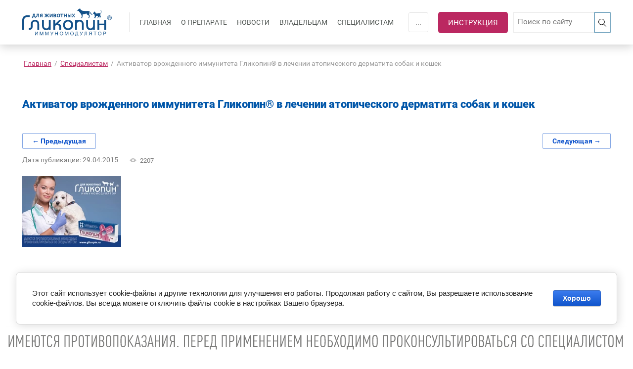

--- FILE ---
content_type: text/html; charset=utf-8
request_url: https://glicopin.ru/informaciya-dlya-specialistov/post/aktivator-vrozhdennogo-immuniteta-glikopin-v-lechenii-atopicheskogo-dermatita-sobak-i-koshek
body_size: 15733
content:
		
	
	




	<!DOCTYPE html>
<html lang='ru'>
<head>
<link rel="stylesheet" href="/t/v2712/images/mosaic/designs/design-ijeqokne1-1605073769_styles.css">
<meta charset="utf-8">
<meta name="robots" content="all">
<title>Активатор врожденного иммунитета Гликопин® в лечении атопического дерматита собак и кошек</title>
<!-- assets.top -->
<meta property="og:title" content="Активатор врожденного иммунитета Гликопин® в лечении атопического дерматита собак и кошек">
<meta name="twitter:title" content="Активатор врожденного иммунитета Гликопин® в лечении атопического дерматита собак и кошек">
<meta property="og:description" content="Активность Гликопина в лечении атопического дерматита у собак и кошек обусловлена влиянием препарата на патогенетический механизм аллергического воспаления.">
<meta name="twitter:description" content="Активность Гликопина в лечении атопического дерматита у собак и кошек обусловлена влиянием препарата на патогенетический механизм аллергического воспаления.">
<meta property="og:image" content="https://glicopin.ru/thumb/2/9X3OgG7FpzreynemD2CsgQ/350r350/d/glikopin_aktivator_immuniteta_1.jpg">
<meta name="twitter:image" content="https://glicopin.ru/thumb/2/9X3OgG7FpzreynemD2CsgQ/350r350/d/glikopin_aktivator_immuniteta_1.jpg">
<meta property="og:image:type" content="image/jpeg">
<meta property="og:image:width" content="350">
<meta property="og:image:height" content="350">
<meta property="og:type" content="article">
<meta property="og:url" content="https://glicopin.ru/informaciya-dlya-specialistov/post/aktivator-vrozhdennogo-immuniteta-glikopin-v-lechenii-atopicheskogo-dermatita-sobak-i-koshek">
<meta property="og:site_name" content="Гликопин® - иммуномодулятор для домашних питомцев">
<meta name="twitter:card" content="summary">
<!-- /assets.top -->

<meta name="description" content="Активность Гликопина в лечении атопического дерматита у собак и кошек обусловлена влиянием препарата на патогенетический механизм аллергического воспаления.">
<meta name="keywords" content="атопический дерматит у собак и кошек, природная иммунорегуляция гликопин, отсутствие токсичности и побочных эффектов при применении гликопина, дерматит у собак лечение, как лечить атопический дерматит у собак и кошек, препарат кликопин">
<meta name="viewport" content="width=device-width, initial-scale=1">
<meta name="format-detection" content="telephone=no">


<script>
 var mapKeys = {
     google: "",
     yandex: ""
 };
 var mosaicDesignId = 1257101;
 var mosaicDesignPrefix = 'ijeqokne1-1605073769';
 var mosaicTimeZone = 'Europe/Moscow';
</script>


<link rel="stylesheet" href="/g/s3/mosaic/css/ms_site_default.css">
<script src="/g/libs/jquery/1.10.2/jquery.min.js"></script>

 	<script src="/g/s3/mosaic/js/do/do.js?rnd=1768401484"></script>
	<link rel="stylesheet" href="/g/css/styles_articles_tpl.css">
	<link rel="stylesheet" href="/g/s3/mosaic/css/animate.css">
	<link rel="stylesheet" href="/t/v2712/images/mosaic/modules_patch.scss.css?rnd=1768401484">
	<script src="/g/s3/misc/form/1.2.0/s3.form.js"></script>

<meta name="yandex-verification" content="558fe1f092a749a0" />
<meta name="google-site-verification" content="cgNJF5Xw6HdPWRKczMAyY1XexfPMw7wD0OgEDAJf7HM" />
<meta name="yandex-verification" content="bf41ee530caf1808" />
<link rel='stylesheet' type='text/css' href='/shared/highslide-4.1.13/highslide.min.css'/>
<script type='text/javascript' src='/shared/highslide-4.1.13/highslide-full.packed.js'></script>
<script type='text/javascript'>
hs.graphicsDir = '/shared/highslide-4.1.13/graphics/';
hs.outlineType = null;
hs.showCredits = false;
hs.lang={cssDirection:'ltr',loadingText:'Загрузка...',loadingTitle:'Кликните чтобы отменить',focusTitle:'Нажмите чтобы перенести вперёд',fullExpandTitle:'Увеличить',fullExpandText:'Полноэкранный',previousText:'Предыдущий',previousTitle:'Назад (стрелка влево)',nextText:'Далее',nextTitle:'Далее (стрелка вправо)',moveTitle:'Передвинуть',moveText:'Передвинуть',closeText:'Закрыть',closeTitle:'Закрыть (Esc)',resizeTitle:'Восстановить размер',playText:'Слайд-шоу',playTitle:'Слайд-шоу (пробел)',pauseText:'Пауза',pauseTitle:'Приостановить слайд-шоу (пробел)',number:'Изображение %1/%2',restoreTitle:'Нажмите чтобы посмотреть картинку, используйте мышь для перетаскивания. Используйте клавиши вперёд и назад'};</script>

            <!-- 46b9544ffa2e5e73c3c971fe2ede35a5 -->
            <script src='/shared/s3/js/lang/ru.js'></script>
            <script src='/shared/s3/js/common.min.js'></script>
        <link rel='stylesheet' type='text/css' href='/shared/s3/css/calendar.css' /><link rel="icon" href="/favicon.svg" type="image/svg+xml">

<!--s3_require-->
<link rel="stylesheet" href="/g/basestyle/1.0.1/articles2/articles2.css" type="text/css"/>
<link rel="stylesheet" href="/g/basestyle/1.0.1/user/user.css" type="text/css"/>
<link rel="stylesheet" href="/g/basestyle/1.0.1/cookie.message/cookie.message.css" type="text/css"/>
<link rel="stylesheet" href="/g/basestyle/1.0.1/articles2/articles2.blue.css" type="text/css"/>
<script type="text/javascript" src="/g/basestyle/1.0.1/articles2/articles2.js"></script>
<link rel="stylesheet" href="/t/images/bdr_addons.scss.css" type="text/css"/>

<link rel="stylesheet" href="/t/images/mosaic/symbols/symbol-ifenlkqo0_styles.css" type="text/css"/>
<link rel="stylesheet" href="/g/basestyle/1.0.1/user/user.blue.css" type="text/css"/>
<script type="text/javascript" src="/g/basestyle/1.0.1/user/user.js"></script>
<link rel="stylesheet" href="/t/images/mosaic/symbols/symbol-ieo2xg5q2_styles.css" type="text/css"/>
<link rel="stylesheet" href="/t/images/mosaic/symbols/symbol-i4c20rme2_styles.css" type="text/css"/>
<link rel="stylesheet" href="/g/s3/lp/lpc.v4/css/styles.css" type="text/css"/>
<link rel="stylesheet" href="/g/s3/lp/cookie.message/__landing_page_content_global.css" type="text/css"/>
<link rel="stylesheet" href="/g/s3/lp/cookie.message/colors_lpc.css" type="text/css"/>
<link rel="stylesheet" href="/g/basestyle/1.0.1/cookie.message/cookie.message.blue.css" type="text/css"/>
<script type="text/javascript" src="/g/basestyle/1.0.1/cookie.message/cookie.message.js" async></script>
<!--/s3_require-->

<link rel='stylesheet' type='text/css' href='/t/images/__csspatch/1/patch.css'/>





</head>
<body>
<div class='mosaic-wrap'>
<div class='root root--u-ijeqokne1' id='ijeqokne1_0'>

<div class='section section--u-ifenlkqo0' id='ifenlkqo0_0' data-do-section='{"screen":{"scroll":false,"smooth":"1"}}'>
<div class='container container--u-i6npc5ax5' id='i6npc5ax5_0'>
<a href='/' class='link-universal link-universal--u-ibs2yi861' id='ibs2yi861_0' data-do-link_universal='{"screen":{"type":"link","popup":"none","eventName":"none","eventElement":"self","eventAction":"","selectedTag":"","linkType":"link","blank":false}}'>
<div class='imageFit imageFit--u-ieuwl7li6' id='ieuwl7li6_0' data-do-image='{"screen":{"objectFit":"none"}}'>
<img data-origin-src='/thumb/2/E2mTeEYn5F9zzee_KrqicQ/r/d/logo.svg' data-size='0x0' src='/thumb/2/osNaWl5gqHqzKPHUJBImgA/640r480/d/logo.svg' alt='Главная' title='Гликопин главная страница сайта' class='imageFit__img imageFit__img--u-iyipdsoj7' id='iyipdsoj7_0' />
<div class='imageFit__overlay imageFit__overlay--u-i3pjwiu4w' id='i3pjwiu4w_0'></div>
<div class='imageFit__zoom imageFit__zoom--u-iq5go8bsi' id='iq5go8bsi_0'>
<span image='Array' class='svg_image svg_image--u-i3q77b417' id='i3q77b417_0' data-do-svg_image='{"screen":{"stretch":"1"}}'>

</span>
</div>
</div>
</a>
<div class='hor-menu hor-menu--u-i3127aspx' id='i3127aspx_0' data-do-menu_horizontal='{"screen":{"mode":"Popup","cancelForward":false,"more":true,"toLevel":0,"firstClickOpen":false,"delayIn":"200","delayOut":"200"}}'>
<ul class='hor-menu__list hor-menu__list--u-ieb4hizp9' id='ieb4hizp9_0'>
    <li class='hor-menu__item hor-menu__item--u-imcag8y8b ' id='imcag8y8b_0'>
<a   href='/' class='hor-menu__link hor-menu__link--u-inrzj2922' id='inrzj2922_0'>
<span class='hor-menu__text hor-menu__text--u-ivg2ul0dp' id='ivg2ul0dp_0'>
<span class='text-block-wrap-div' >Главная</span>
</span>
</a>


                </li>
            <li class='hor-menu__item hor-menu__item--u-imcag8y8b ' id='imcag8y8b_1'>
<a   href='/chto-takoe-glikopin' class='hor-menu__link hor-menu__link--u-inrzj2922' id='inrzj2922_1'>
<span class='hor-menu__text hor-menu__text--u-ivg2ul0dp' id='ivg2ul0dp_1'>
<span class='text-block-wrap-div' >О препарате</span>
</span>
<span class='hor-menu__icon hor-menu__icon--u-izcrtktfl' id='izcrtktfl_0'></span>
</a>


                <ul class='hor-menu__sub_list hor-menu__sub_list--u-iicet30tj' id='iicet30tj_0'>
    <li class='hor-menu__sub_item hor-menu__sub_item--u-ie9u2qltk ' id='ie9u2qltk_0'>
<a   href='/fotokniga-glicopin' class='hor-menu__sub_link hor-menu__sub_link--u-ijq7e53mm' id='ijq7e53mm_0'>
<span class='hor-menu__sub_text hor-menu__sub_text--u-iksegbbh5' id='iksegbbh5_0'>
<span class='text-block-wrap-div' >Фотокнига Гликопин®</span>
</span>
</a>

                </li>
            <li class='hor-menu__sub_item hor-menu__sub_item--u-ie9u2qltk ' id='ie9u2qltk_1'>
<a   href='/glucosaminylmuramyldipeptide' class='hor-menu__sub_link hor-menu__sub_link--u-ijq7e53mm' id='ijq7e53mm_1'>
<span class='hor-menu__sub_text hor-menu__sub_text--u-iksegbbh5' id='iksegbbh5_1'>
<span class='text-block-wrap-div' >ГМДП субстанция</span>
</span>
</a>

                </li>
            <li class='hor-menu__sub_item hor-menu__sub_item--u-ie9u2qltk ' id='ie9u2qltk_2'>
<a   href='/documentation' class='hor-menu__sub_link hor-menu__sub_link--u-ijq7e53mm' id='ijq7e53mm_2'>
<span class='hor-menu__sub_text hor-menu__sub_text--u-iksegbbh5' id='iksegbbh5_2'>
<span class='text-block-wrap-div' >Документация</span>
</span>
</a>

                </li>
            <li class='hor-menu__sub_item hor-menu__sub_item--u-ie9u2qltk ' id='ie9u2qltk_3'>
<a   href='/glikopin-tv' class='hor-menu__sub_link hor-menu__sub_link--u-ijq7e53mm' id='ijq7e53mm_3'>
<span class='hor-menu__sub_text hor-menu__sub_text--u-iksegbbh5' id='iksegbbh5_3'>
<span class='text-block-wrap-div' >Медиатека</span>
</span>
</a>

                </li>
            <li class='hor-menu__sub_item hor-menu__sub_item--u-ie9u2qltk ' id='ie9u2qltk_4'>
<a   href='/pharmacovigilance' class='hor-menu__sub_link hor-menu__sub_link--u-ijq7e53mm' id='ijq7e53mm_4'>
<span class='hor-menu__sub_text hor-menu__sub_text--u-iksegbbh5' id='iksegbbh5_4'>
<span class='text-block-wrap-div' >Фармаконадзор</span>
</span>
</a>

                </li>
            <li class='hor-menu__sub_item hor-menu__sub_item--u-ie9u2qltk ' id='ie9u2qltk_5'>
<a   href='/karta-sajta' class='hor-menu__sub_link hor-menu__sub_link--u-ijq7e53mm' id='ijq7e53mm_5'>
<span class='hor-menu__sub_text hor-menu__sub_text--u-iksegbbh5' id='iksegbbh5_5'>
<span class='text-block-wrap-div' >Карта сайта</span>
</span>
</a>

                </li>
            <li class='hor-menu__sub_item hor-menu__sub_item--u-ie9u2qltk ' id='ie9u2qltk_6'>
<a   href='/privacy_policy' class='hor-menu__sub_link hor-menu__sub_link--u-ijq7e53mm' id='ijq7e53mm_6'>
<span class='hor-menu__sub_text hor-menu__sub_text--u-iksegbbh5' id='iksegbbh5_6'>
<span class='text-block-wrap-div' >Политика конфиденциальности и условия обработки персональных данных</span>
</span>
</a>

                </li>
            <li class='hor-menu__sub_item hor-menu__sub_item--u-ie9u2qltk ' id='ie9u2qltk_7'>
<a   href='/contacts' class='hor-menu__sub_link hor-menu__sub_link--u-ijq7e53mm' id='ijq7e53mm_7'>
<span class='hor-menu__sub_text hor-menu__sub_text--u-iksegbbh5' id='iksegbbh5_7'>
<span class='text-block-wrap-div' >Контакты</span>
</span>
</a>

                </li>
                    </ul></li>
            <li class='hor-menu__item hor-menu__item--u-imcag8y8b ' id='imcag8y8b_2'>
<a   href='/novosti-i-meropriyatiya' class='hor-menu__link hor-menu__link--u-inrzj2922' id='inrzj2922_2'>
<span class='hor-menu__text hor-menu__text--u-ivg2ul0dp' id='ivg2ul0dp_2'>
<span class='text-block-wrap-div' >Новости</span>
</span>
</a>


                </li>
            <li class='hor-menu__item hor-menu__item--u-imcag8y8b ' id='imcag8y8b_3'>
<a   href='/informatsiya-dlya-vladeltsev' class='hor-menu__link hor-menu__link--u-inrzj2922' id='inrzj2922_3'>
<span class='hor-menu__text hor-menu__text--u-ivg2ul0dp' id='ivg2ul0dp_3'>
<span class='text-block-wrap-div' >Владельцам</span>
</span>
</a>


                </li>
            <li class='hor-menu__item hor-menu__item--u-imcag8y8b is-current' id='imcag8y8b_4'>
<a   href='/informatsiya-dlya-spetsialistov' class='hor-menu__link hor-menu__link--u-inrzj2922' id='inrzj2922_4'>
<span class='hor-menu__text hor-menu__text--u-ivg2ul0dp' id='ivg2ul0dp_4'>
<span class='text-block-wrap-div' >Специалистам</span>
</span>
</a>


                </li>
            <li class='hor-menu__item hor-menu__item--u-imcag8y8b ' id='imcag8y8b_5'>
<a   href='/users' class='hor-menu__link hor-menu__link--u-inrzj2922' id='inrzj2922_5'>
<span class='hor-menu__text hor-menu__text--u-ivg2ul0dp' id='ivg2ul0dp_5'>
<span class='text-block-wrap-div' >Пользователи</span>
</span>
</a>


</li></ul>
<ul class='hor-menu__more_list hor-menu__more_list--u-i0baum8f5' id='i0baum8f5_0'>
<li class='hor-menu__item hor-menu__item--u-i3jyaiyh2' id='i3jyaiyh2_0'>
<a href='#' class='hor-menu__more_link hor-menu__more_link--u-i5nv7y7zw' id='i5nv7y7zw_0'>
<span class='hor-menu__text hor-menu__text--u-i9mnluy5i' id='i9mnluy5i_0'>
<span class='text-block-wrap-div' >...</span>
</span>
</a>
<ul class='hor-menu__sub_list hor-menu__sub_list--u-iusysl9iw' id='iusysl9iw_0'>
</ul>
</li>
</ul>
</div>
<div class='div div--u-iw1spv9cv' id='iw1spv9cv_0'>
<a href='/instrukciya' class='link-universal link-universal--u-i6u7df6t3' id='i6u7df6t3_0' data-do-link_universal='{"screen":{"type":"link","popup":"iu4iby6vl_0","sidepanel":false,"eventName":"none","eventElement":"self","eventAction":"","selectedTag":"","linkType":"link","blank":false}}'>
<div class='text text--u-izpmafshr' id='izpmafshr_0'>
<span class='text-block-wrap-div' >ИНСТРУКЦИЯ</span>
</div>
</a>
<div class='mosaic-search mosaic-search--u-iv54zbyqi' id='iv54zbyqi_0' data-do-search='{"screen":{"input":"show","inputWidth":"180","mosaicshowinput":false}}'>
<form action='/search' method='get' class='mosaic-search__form mosaic-search__form--u-ipx78t0r3' id='ipx78t0r3_0'>
<label class='mosaic-search__label mosaic-search__label--u-i1n7qm7xh' id='i1n7qm7xh_0'>
<input name='search' placeholder='Поиск по сайту' class='mosaic-search__input mosaic-search__input--u-i22a0alo0' id='i22a0alo0_0' />
</label>
<button class='mosaic-search__button mosaic-search__button--u-im2p3guqc' id='im2p3guqc_0'>
<span image='Array' class='svg_image svg_image--u-igt94huhl' id='igt94huhl_0' data-do-svg_image='{"screen":{"stretch":"1"}}'>
<svg xmlns="http://www.w3.org/2000/svg" width="23" height="23" viewBox="0 0 23 23" data-prefix="i8fz7nlrb"><path d="M22.77 21.75a.717.717 0 0 1 .04 1.029.754.754 0 0 1-1.05.036l-.03-.036-6.91-6.792A9.219 9.219 0 0 1 2 14.6 8.88 8.88 0 0 1 3.41 1.983 9.219 9.219 0 0 1 16.23 3.37a8.86 8.86 0 0 1-.33 11.618zM16.75 8.991a7.646 7.646 0 1 0-7.65 7.52 7.589 7.589 0 0 0 7.65-7.521z" fill-rule="evenodd" class="path-imi4eog3l"/></svg>
</span>
</button>
<re-captcha data-captcha="recaptcha"
     data-name="captcha"
     data-sitekey="6LddAuIZAAAAAAuuCT_s37EF11beyoreUVbJlVZM"
     data-lang="ru"
     data-rsize="invisible"
     data-type="image"
     data-theme="light"></re-captcha></form>
</div>
</div>
<div class='div div--u-ij9rviyqc' id='ij9rviyqc_0'>
<div class='div div--u-i50f20uv7' id='i50f20uv7_0'>
<div class='mosaic-search mosaic-search--u-ilvqalold' id='ilvqalold_0' data-do-search='{"screen":{"input":"show","inputWidth":180}}'>
<form action='/search' method='get' class='mosaic-search__form mosaic-search__form--u-i0j9kkqdj' id='i0j9kkqdj_0'>
<label class='mosaic-search__label mosaic-search__label--u-ixhwb6qj8' id='ixhwb6qj8_0'>
<input name='search' placeholder='Поиск по сайту' class='mosaic-search__input mosaic-search__input--u-igwot6cs7' id='igwot6cs7_0' />
</label>
<button class='mosaic-search__button mosaic-search__button--u-inh6e2twr' id='inh6e2twr_0'>
<span class='mosaic-search__span mosaic-search__span--u-igllpmtzy' id='igllpmtzy_0'>
<span class='text-block-wrap-div' >Найти</span>
</span>
</button>
<re-captcha data-captcha="recaptcha"
     data-name="captcha"
     data-sitekey="6LddAuIZAAAAAAuuCT_s37EF11beyoreUVbJlVZM"
     data-lang="ru"
     data-rsize="invisible"
     data-type="image"
     data-theme="light"></re-captcha></form>
</div>
<span image='Array' class='svg_image svg_image--u-i8lpmf8im' id='i8lpmf8im_0' data-do-svg_image='{"screen":{"stretch":true}}'>
<svg baseProfile="full" xmlns="http://www.w3.org/2000/svg" width="21" height="20" viewBox="0 0 21 20" preserveAspectRatio="none" shape-rendering="geometricPrecision" data-prefix="ibwlo22so"><path d="M16.486 2.753a1 1 0 1 1-1.442 1.39 7.01 7.01 0 0 0-9.906-.203 6.994 6.994 0 0 0-.203 9.896 7.01 7.01 0 0 0 9.906.203 6.997 6.997 0 0 0 2.155-5.047 1 1 0 0 1 2.002 0c0 2.13-.741 4.08-1.972 5.62l3.683 3.669a1.006 1.006 0 0 1-1.421 1.42l-3.673-3.68c-3.887 3.102-9.555 2.469-12.661-1.414A8.993 8.993 0 0 1 4.37 1.959a9.016 9.016 0 0 1 12.116.794z" class="path-iki4hmqiy"/></svg>
</span>
</div>
</div>
</div>
</div><div class='section section--u-i4pefgvtr' id='i4pefgvtr_0' data-do-section='{"screen":{"scroll":false,"smooth":"1"}}'>
<div class='section section--u-i713dc5zy' id='i713dc5zy_0' data-do-section='{"screen":{"scroll":false,"smooth":true}}'>
<div class='container container--u-iemd4e926' id='iemd4e926_0'>
<div data-url='/informatsiya-dlya-spetsialistov' class='mosaic-crumbs mosaic-crumbs--u-ih0yc8rfh' id='ih0yc8rfh_0' data-do-crumbs='{"screen":{"delimiter":"\/","mainPageText":""}}'>
<a href="/" class="mosaic-crumbs__item_link mosaic-crumbs__item_link--u-ib2ap6mq5" ><span class="text-block-wrap-div">Главная</span></a><span class="mosaic-crumbs__delimiter mosaic-crumbs__delimiter--u-inxo266si">/</span><a href="/informatsiya-dlya-spetsialistov" class="mosaic-crumbs__item_link mosaic-crumbs__item_link--u-ib2ap6mq5"><span class="text-block-wrap-div">Специалистам</span></a><span class="mosaic-crumbs__delimiter mosaic-crumbs__delimiter--u-inxo266si">/</span><span class="mosaic-crumbs__last mosaic-crumbs__last--u-iql1geihn"><span class="text-block-wrap-div">Активатор врожденного иммунитета Гликопин® в лечении атопического дерматита собак и кошек</span></span>
</div>
<h1 class='page-title page-title--u-ies0otylb' id='ies0otylb_0'>
Активатор врожденного иммунитета Гликопин® в лечении атопического дерматита собак и кошек
</h1>
<div class='content content--u-ilr1v98jj' id='ilr1v98jj_0' data-do-content='{"screen":{"image":false,"gallery":false,"text":true,"headers":true}}'>	
	

		<div class="g-page g-page-article g-page-article--main" data-lenta_id = "398701" data-enable_calendar = "0" data-calendar_button = "#calendar_button_398701" data-calendar_selector = "#calendar_398701" data-pagination_type = "pagination" data-pagination_button_load = "#buttonload_398701" data-page_url = "/informatsiya-dlya-spetsialistov/" data-seo = "1" data-multiselect_tags = ".tags_398701" >
				
			<div class="g-page-article">
	<div class="g-page-article__top-panel">

					<div class="g-article-nav">
	<!--noindex--><a rel="nofollow" href="#" onclick="this['h'+'ref'] = '/informaciya-dlya-specialistov/post/aktivator-vrozhdennogo-immuniteta-glikopin-v-lechenii-atopicheskogo-dermatita-sobak-i-koshek/prev';">&#8592; Предыдущая</a><!--/noindex-->
    <!--noindex--><a rel="nofollow" href="#" onclick="this['h'+'ref'] = '/informaciya-dlya-specialistov/post/aktivator-vrozhdennogo-immuniteta-glikopin-v-lechenii-atopicheskogo-dermatita-sobak-i-koshek/next';">Следующая &#8594;</a><!--/noindex-->
			</div>
				
				
		
						<div class="g-page-article__date">Дата публикации: 29.04.2015 </div>
				
				
		
					<div class="g-article-amount g-article-view_count" >2207</div>
			</div>
			<div class="g-page-article__image">
			<a class="highslide" href="/d/glikopin_aktivator_immuniteta_1.jpg" onclick="return hs.expand(this);">
				<img src="/thumb/2/MDGhUUNv1uFfLPH22_m7UA/200r150/d/glikopin_aktivator_immuniteta_1.jpg" alt="Активатор врожденного иммунитета Гликопин® в лечении атопического дерматита собак и кошек" title="Активатор врожденного иммунитета Гликопин® в лечении атопического дерматита собак и кошек">
			</a>
		</div>
	
	<div class="g-page-article__text">
		<p>&nbsp;</p>

<p>&nbsp;</p>

<p>&nbsp;</p>

<p>&nbsp;</p>

<p>&nbsp;</p>

<hr />
<p><span style="color:#2c3e50;"><strong>Автор: </strong>И.А. Шикунова<br />
<strong>Издание:</strong> IV Международный ветеринарный дерматологический симпозиум, 2-3 апреля, Санкт-Петербург.&nbsp;Материалы.<br />
<strong>Год:</strong> 2015</span></p>

<p><span style="color:#2c3e50;"><strong>Аннотация:</strong> Гликопин&reg; является активатором врожденной и адаптивной систем иммунитета. Воздействуя на ключевую молекулярную мишень (рецептор) в иммунной системе, Гликопин&reg; &laquo;имитирует&raquo; естественный процесс обнаружения микроорганизмов, его действие максимально приближено к процессу иммунорегуляции, созданному самой природой. Уникальной особенностью гликопина является присущее только ему сочетание иммунологической активности с практически абсолютным отсутствием токсичности и побочных эффектов. Клинико-биологическая активность Гликопина в лечении атопических заболеваний у собак и кошек обусловлена влиянием препарата на патогенетический механизм аллергического воспаления, а именно &ndash; изменение соотношения ТН1/ТН2-клеток в сторону ТН1.</span></p>

<p><span style="color:#2c3e50;"><strong>Ключевые слова: </strong>атопический дерматит у собак и кошек, природная иммунорегуляция гликопин, дерматит у собак лечение, как лечить атопический дерматит у собак и кошек, препарат гликопин для лечения собак и кошек</span></p>

<p><a href="/f/2015_shikunova_aktivator_vrozhdennogo_immuniteta.pdf" target="_blank"><img class="mce-s3-button" src="/d/buttons/1094101.png" /></a></p>

<p>&nbsp;</p>

<hr />
<p>Нажмите кнопку перехода на страницу с Инструкцией по применению препарата Гликопин&reg;</p>

<p><a href="/instrukciya"><img alt="Иструкция Гликопин®" class="mce-s3-button" src="/d/2836378/d/buttons/2054504.png" /></a></p>

<p>&nbsp;</p>
	</div>

	<div class="g-clear"></div>

		
	

</div>
		
				
	</div>
					
</div>
</div>
</div>
</div>
<div class='mosaic-s3-include mosaic-s3-include--u-igx92z23f' id='igx92z23f_0'>

	 
	 

</div>
<div class='section section--u-iaazhgs1d' id='iaazhgs1d_0' data-do-section='{"screen":{"scroll":false,"smooth":true}}'>
<div class='section section--u-iqq3mn5up' id='iqq3mn5up_0' data-do-section='{"screen":{"scroll":false,"smooth":true}}'>
<div class='container container--u-iaj1mi7b9' id='iaj1mi7b9_0'>
<div class='list list--u-izceny9fz' id='izceny9fz_0'>
<div class='list__item list__item--u-i9q7li5w0' id='i9q7li5w0_0'>
<a href='/chto-takoe-glikopin' class='link-universal link-universal--u-i7ly1c980' id='i7ly1c980_0' data-do-link_universal='{"screen":{"type":"link","popup":"none","eventName":"none","eventElement":"self","eventAction":"","selectedTag":"","linkType":"link","blank":false}}'>
<div class='text text--u-il6jaedz4' id='il6jaedz4_0'>
<span class='text-block-wrap-div' >О препарате Гликопин&#xAE;</span>
</div>
</a>
</div>
<div class='list__item list__item--u-i9q7li5w0' id='i9q7li5w0_1'>
<a href='/informatsiya-dlya-spetsialistov' class='link-universal link-universal--u-i7ly1c980' id='i7ly1c980_1' data-do-link_universal='{"screen":{"type":"link","popup":"none","eventName":"none","eventElement":"self","eventAction":"","selectedTag":"","linkType":"link","blank":false}}'>
<div class='text text--u-il6jaedz4' id='il6jaedz4_1'>
<span class='text-block-wrap-div' >Информация для специалистов</span>
</div>
</a>
</div>
<div class='list__item list__item--u-i9q7li5w0' id='i9q7li5w0_2'>
<a href='/informatsiya-dlya-vladeltsev' class='link-universal link-universal--u-i7ly1c980' id='i7ly1c980_2' data-do-link_universal='{"screen":{"type":"link","popup":"none","eventName":"none","eventElement":"self","eventAction":"","selectedTag":"","linkType":"link","blank":false}}'>
<div class='text text--u-il6jaedz4' id='il6jaedz4_2'>
<span class='text-block-wrap-div' >Информация для владельцев</span>
</div>
</a>
</div>
<div class='list__item list__item--u-i9q7li5w0' id='i9q7li5w0_3'>
<a href='/instrukciya' class='link-universal link-universal--u-i7ly1c980' id='i7ly1c980_3' data-do-link_universal='{"screen":{"type":"link","popup":"none","eventName":"none","eventElement":"self","eventAction":"","selectedTag":"","linkType":"link","blank":false}}'>
<div class='text text--u-il6jaedz4' id='il6jaedz4_3'>
<span class='text-block-wrap-div' >Инструкция</span>
</div>
</a>
</div>
</div>
</div>
</div>
<div class='div div--u-iy1ieromm' id='iy1ieromm_0'>
<div class='container container--u-iulhss390' id='iulhss390_0'>
<div class='div div--u-ivxfhlex6' id='ivxfhlex6_0'>
<div class='div div--u-i5e8aj69x' id='i5e8aj69x_0'>
<span class='svg_image svg_image--u-ihvjx9ivg' id='ihvjx9ivg_0' data-do-svg_image='{"screen":{"stretch":true}}'>
<svg xmlns="http://www.w3.org/2000/svg" width="12.687" height="18.19" viewBox="0 0 12.687 18.19" data-prefix="i6h9uvl84"><path d="M6.342 3.18a3.16 3.16 0 0 0 0 6.32 3.116 3.116 0 0 0 1.131-.21.482.482 0 0 0-.344-.9 2.117 2.117 0 0 1-.787.15 2.2 2.2 0 1 1 2.055-1.41.478.478 0 1 0 .893.34 3.124 3.124 0 0 0 .21-1.13 3.164 3.164 0 0 0-3.158-3.16zm0-3.19a6.352 6.352 0 0 0-5.87 8.76l.042.11a.36.36 0 0 1 .015.04l3.782 8a2.246 2.246 0 0 0 4.06-.01l3.8-8.03a.382.382 0 0 0 .025-.06l.006-.02a6.347 6.347 0 0 0-5.86-8.79zm4.965 8.44c-.006.01-.012.03-.017.04l-3.785 8.02a1.294 1.294 0 0 1-2.329 0L1.403 8.51l-.035-.1a.167.167 0 0 0-.008-.02 5.334 5.334 0 0 1-.4-2.05 5.388 5.388 0 1 1 10.347 2.09z" fill-rule="evenodd" class="path-ivdxvf4u6"/></svg>
</span>
<div class='div div--u-i51tmndn3' id='i51tmndn3_0'>
<div class='list list--u-i8wj1c49k' id='i8wj1c49k_0'>
<div class='list__item list__item--u-i8fclfjs5' id='i8fclfjs5_0'>
<div class='text text--u-ig99fzjzi' id='ig99fzjzi_0'>
<span class='text-block-wrap-div' ><span style="font-size:11px">За дополнительной информацией обращаться:</span><br><span style="font-size:11px">Акционерное общество «Пептек»,&nbsp; 119571, Россия,</span><br><span style="font-size:11px">Москва, пр-кт. Вернадского, д. 94, корп. 2, оф. 2008</span><br><span style="font-size:11px"><a data-url="https://glicopin.ru/privacy_policy" href="https://glicopin.ru/privacy_policy" target="_self">Политика конфиденциальности.</a></span></span>
</div>
</div>
</div>
<div class='text text--u-i1cs75vfr' id='i1cs75vfr_0'>
<span class='text-block-wrap-div' ><span style="font-size:11px">Номер регистрационного удостоверения:</span><br><span style="font-size:11px">77-3-7.12-3353&nbsp; № ПВР-3-3.9/00149</span></span>
</div>
</div>
</div>
<div class='div div--u-ivh5mo8pl' id='ivh5mo8pl_0'>
<div class='div div--u-ioptiqqpp' id='ioptiqqpp_0'>
<span class='svg_image svg_image--u-i9pzteong' id='i9pzteong_0' data-do-svg_image='{"screen":{"stretch":true}}'>
<svg xmlns="http://www.w3.org/2000/svg" width="15.875" height="18.15" viewBox="0 0 15.875 18.15" data-prefix="iyfsxpe65"><path d="M15.174 4.58a.67.67 0 0 0-.791-1.08.674.674 0 0 0-.145.94.666.666 0 0 0 .936.14zm-1.892 1.39a.675.675 0 0 0 .145-.94.67.67 0 0 0-1.081.79.677.677 0 0 0 .941.15zM11.39 7.35a.675.675 0 0 0 .145-.94.67.67 0 1 0-.148.94zm3.132 8.85c0-.02-.01-.03-.015-.05a.333.333 0 0 0-.016-.04.182.182 0 0 1-.02-.04.485.485 0 0 0-.028-.04v-.01a.384.384 0 0 0-.028-.03l-.027-.03-2.116-1.99a.48.48 0 1 0-.656.7l1.691 1.59a4.606 4.606 0 0 1-2.249.94 1.59 1.59 0 0 1-.728-.17c-.012-.01-.025-.01-.037-.02a19.833 19.833 0 0 1-5.71-4.95l-.158-.21a19.625 19.625 0 0 1-3.4-6.74l-.009-.03a1.314 1.314 0 0 1-.008-.72 5.911 5.911 0 0 1 1.128-1.81l1.276 2.06a.472.472 0 0 0 .407.23.459.459 0 0 0 .251-.07.481.481 0 0 0 .155-.66L2.647 1.55a.466.466 0 0 0-.093-.1.033.033 0 0 0-.018-.02.472.472 0 0 0-.676 0 7.529 7.529 0 0 0-1.752 2.6 2.215 2.215 0 0 0-.009 1.32 20.73 20.73 0 0 0 3.568 7.09l.158.21a20.793 20.793 0 0 0 6 5.2 2.583 2.583 0 0 0 1.227.31 6 6 0 0 0 3.288-1.47l.035-.03a.049.049 0 0 1 .028-.02v-.01s.024-.03.035-.04.016-.02.023-.04.015-.03.022-.04a.2.2 0 0 1 .018-.04c0-.02.008-.03.012-.05a.155.155 0 0 0 .011-.04v-.05-.04a.429.429 0 0 0-.007-.05c.008-.01.008-.03.005-.04zm.768-2.71a26.885 26.885 0 0 0-2.655-2.42 1.209 1.209 0 0 0-.949-.31 1.472 1.472 0 0 0-.945.59c-.14.18-.388.48-.475.59a.827.827 0 0 1-1.247.28 15.2 15.2 0 0 1-2.072-2.28l-.026-.03a.042.042 0 0 0 0-.01l-.023-.03a15.163 15.163 0 0 1-1.7-2.57.819.819 0 0 1 .575-1.14.617.617 0 0 0 .062-.03 3.457 3.457 0 0 0 1.137-.68 1.268 1.268 0 0 0 .271-1.5A27.779 27.779 0 0 0 5.23.64 1.409 1.409 0 0 0 3.254.22l.528.8a.451.451 0 0 1 .673.18 27.457 27.457 0 0 1 1.928 3.17.306.306 0 0 1-.087.4 2.817 2.817 0 0 1-.834.48c-.051.02-.09.04-.111.05a1.785 1.785 0 0 0-1.052 2.33.511.511 0 0 1 .02.05 15.8 15.8 0 0 0 1.835 2.79c0 .01.007.01.011.02s.012.01.019.02a16.141 16.141 0 0 0 2.258 2.47l.045.03a1.791 1.791 0 0 0 2.512-.45c.1-.13.378-.47.5-.61a.034.034 0 0 1 .012-.02.543.543 0 0 1 .3-.22.334.334 0 0 1 .23.1 25.631 25.631 0 0 1 2.523 2.3c.013.01.026.03.041.04.458.46.315.73.268.82a.472.472 0 0 0 .2.64.445.445 0 0 0 .221.06.469.469 0 0 0 .424-.26 1.573 1.573 0 0 0-.431-1.92zM9.497 8.73a.67.67 0 0 0-.791-1.08.675.675 0 0 0-.145.94.666.666 0 0 0 .936.14z" fill-rule="evenodd" class="path-iiwszqm19"/></svg>
</span>
<div class='div div--u-iuuda8rym' id='iuuda8rym_0'>
<div class='list list--u-i93lo8m1f' id='i93lo8m1f_0'>
<div class='list__item list__item--u-ig3fzrtbv' id='ig3fzrtbv_0'>
<a target='_self' href='tel:+7(495)1222530' class='link-universal link-universal--u-i58un9mxg' id='i58un9mxg_0' data-do-link_universal='{"screen":{"type":"link","popup":"none","eventName":"none","eventElement":"self","eventAction":"","selectedTag":"","linkType":"phone","blank":false}}'>
<div class='text text--u-iy5ketm10' id='iy5ketm10_0'>
<span class='text-block-wrap-div' ><span style="font-size:11px">+7 (495) 122 25 30</span></span>
</div>
</a>
</div>
<div class='list__item list__item--u-ig3fzrtbv' id='ig3fzrtbv_1'>
<a target='_self' href='tel:+7(495)3307456' class='link-universal link-universal--u-i58un9mxg' id='i58un9mxg_1' data-do-link_universal='{"screen":{"type":"link","popup":"none","eventName":"none","eventElement":"self","eventAction":"","selectedTag":"","linkType":"phone","blank":false}}'>
<div class='text text--u-iy5ketm10' id='iy5ketm10_1'>
<span class='text-block-wrap-div' ><span style="font-size:11px">+7 (495) 330 74 56</span></span>
</div>
</a>
</div>
<div class='list__item list__item--u-ig3fzrtbv' id='ig3fzrtbv_2'>
<a target='_self' href='tel:+7(495)7760040' class='link-universal link-universal--u-i58un9mxg' id='i58un9mxg_2' data-do-link_universal='{"screen":{"type":"link","popup":"none","eventName":"none","eventElement":"self","eventAction":"","selectedTag":"","linkType":"phone","blank":false}}'>
<div class='text text--u-iy5ketm10' id='iy5ketm10_2'>
<span class='text-block-wrap-div' ><span style="font-size:11px">+7 (495) 776 00 40</span></span>
</div>
</a>
</div>
</div>
</div>
</div>
<div class='div div--u-i0epy85z0' id='i0epy85z0_0'>
<div class='div div--u-iqe9bwl95' id='iqe9bwl95_0'>
<span class='svg_image svg_image--u-icrjxk33b' id='icrjxk33b_0' data-do-svg_image='{"screen":{"stretch":true}}'>
<svg xmlns="http://www.w3.org/2000/svg" width="20.5" height="22" viewBox="0 0 20.5 22" data-prefix="izdjctivb"><path d="M6.586 8h7.326a.58.58 0 1 0 0-1.16H6.586a.58.58 0 1 0 0 1.16zm13.193.15a.036.036 0 0 0-.018-.02l-2.188-2.15v-.34a1.735 1.735 0 0 0-1.752-1.71h-.344a.061.061 0 0 1-.007-.01L12.293.81a2.9 2.9 0 0 0-4.038 0L6.769 2.26a.572.572 0 0 0 0 .82.615.615 0 0 0 .838 0l1.487-1.45a1.7 1.7 0 0 1 2.364 0l2.349 2.3H4.679a1.735 1.735 0 0 0-1.752 1.71v.35L.795 8.07a2.739 2.739 0 0 0-.779 1.91v9.23A2.825 2.825 0 0 0 2.871 22h14.761a2.826 2.826 0 0 0 2.856-2.79V9.98a2.75 2.75 0 0 0-.709-1.83zM2.924 7.63v.65a.593.593 0 0 0 1.185 0V5.64a.555.555 0 0 1 .567-.55h11.145a.555.555 0 0 1 .567.55v2.64a.593.593 0 0 0 1.185 0v-.67l.884.87-5.506 5.38-.658-.64a2.9 2.9 0 0 0-4.039 0l-.659.64-5.526-5.4zM19.3 19.21a1.652 1.652 0 0 1-1.671 1.63H2.868a1.652 1.652 0 0 1-1.671-1.63V9.98a1.672 1.672 0 0 1 .124-.62l5.437 5.32-3.981 3.9a.558.558 0 0 0 0 .81.594.594 0 0 0 .837 0l5.478-5.35a1.694 1.694 0 0 1 2.363 0l5.578 5.45a.6.6 0 0 0 .837 0 .572.572 0 0 0 0-.82l-4.081-3.99 5.4-5.28a1.594 1.594 0 0 1 .111.58v9.23zm-4.8-9.01a.587.587 0 0 0-.592-.58H6.582a.58.58 0 1 0 0 1.16h7.326a.587.587 0 0 0 .596-.58z" fill-rule="evenodd" class="path-iaqhym3s8"/></svg>
</span>
<div class='div div--u-is7ugbnb2' id='is7ugbnb2_0'>
<div class='list list--u-izf7ab7k7' id='izf7ab7k7_0'>
<div class='list__item list__item--u-i7lnp2ygk' id='i7lnp2ygk_0'>
<a target='_self' href='mailto:peptek@peptek.ru' class='link-universal link-universal--u-ionmnobur' id='ionmnobur_0' data-do-link_universal='{"screen":{"type":"link","popup":"none","eventName":"none","eventElement":"self","eventAction":"","selectedTag":"","linkType":"email","blank":false}}'>
<div class='text text--u-idwvxk2ct' id='idwvxk2ct_0'>
<span class='text-block-wrap-div' ><span style="font-size:11px">peptek@peptek.ru</span></span>
</div>
</a>
</div>
</div>
<a href='https://peptek.ru/' class='link-universal link-universal--u-ilrwbf2ay' id='ilrwbf2ay_0' data-do-link_universal='{"screen":{"type":"link","popup":"none","eventName":"none","eventElement":"self","eventAction":"","selectedTag":"","linkType":"link","blank":false}}'>
<div class='text text--u-il75leamm' id='il75leamm_0'>
<span class='text-block-wrap-div' ><span style="font-size:11px">https://peptek.ru/</span></span>
</div>
</a>
</div>
<div class='list list--u-iqhu5or6h' id='iqhu5or6h_0'>
<div class='list__item list__item--u-ipfs6vk5d' id='ipfs6vk5d_0'></div>
<div class='list__item list__item--u-ipfs6vk5d' id='ipfs6vk5d_1'></div>
<div class='list__item list__item--u-ipfs6vk5d' id='ipfs6vk5d_2'></div>
</div>
</div>
</div>
</div>
</div>
<div class='div div--u-ivd8bgyfw' id='ivd8bgyfw_0'>
<div class='text text--u-i39o024rt' id='i39o024rt_0'>
<span class='text-block-wrap-div' ><span style="font-size:11px">&#xA9; АО «Пептек», 1996–2021</span></span>
</div>
<div class='mosaic-site-counters mosaic-site-counters--u-ilj94lir3' id='ilj94lir3_0'>
<!-- Yandex.Metrika counter -->
<script type="text/javascript" >
   (function(m,e,t,r,i,k,a){m[i]=m[i]||function(){(m[i].a=m[i].a||[]).push(arguments)};
   m[i].l=1*new Date();k=e.createElement(t),a=e.getElementsByTagName(t)[0],k.async=1,k.src=r,a.parentNode.insertBefore(k,a)})
   (window, document, "script", "https://mc.yandex.ru/metrika/tag.js", "ym");

   ym(18253486, "init", {
        clickmap:true,
        trackLinks:true,
        accurateTrackBounce:true,
        webvisor:true
   });
</script>
<noscript><div><img src="https://mc.yandex.ru/watch/18253486" style="position:absolute; left:-9999px;" alt="" /></div></noscript>
<!-- /Yandex.Metrika counter -->
<!--__INFO2026-01-14 13:49:22INFO__-->

</div>
<div class='mosaic-mega-copyright mosaic-mega-copyright--u-itbdw04kw' id='itbdw04kw_0'>
<span style='font-size:14px;' class='copyright'><!--noindex--> Заказ, разработка, <span style="text-decoration:underline; cursor: pointer;" onclick="javascript:window.open('https://megagr'+'oup.ru/?utm_referrer='+location.hostname)" class="copyright">создание сайтов</span> в студии Мегагрупп. <!--/noindex-->

</span>
</div>
</div>
</div>
</div>
<div class='section section--u-ii9c80gaw' id='ii9c80gaw_0' data-do-section='{"screen":{"scroll":false,"smooth":true}}'>
<div class='container container--u-im2vq2dzq' id='im2vq2dzq_0'>
<div class='imageFit imageFit--u-ikxz0wb51' id='ikxz0wb51_0' data-do-image='{"screen":{"objectFit":"cover"}}'>
<img data-origin-src='/thumb/2/kwtWvXEZ_p84PD3TswXqiA/r/d/logo_peptek-rus_1.png' data-size='355x355' src='/thumb/2/UDuLk7jiXqUqOzFlnFUdKA/640r480/d/logo_peptek-rus_1.png' alt='Лого Пептек-рус' title='Логотип сайта АО Пептек' class='imageFit__img imageFit__img--u-i0gifl1f8' id='i0gifl1f8_0' />
<div class='imageFit__overlay imageFit__overlay--u-i57m2s9rn' id='i57m2s9rn_0'></div>
<div class='imageFit__zoom imageFit__zoom--u-ieur5xf6t' id='ieur5xf6t_0'>
<span class='svg_image svg_image--u-ic4lw81go' id='ic4lw81go_0' data-do-svg_image='{"screen":{"stretch":true}}'>

</span>
</div>
</div>
<div class='text text--u-imvixxe1f' id='imvixxe1f_0'>
<span class='text-block-wrap-div' ><span style="font-size:10px">www.glicopin.ru – сайт по лекарственному препарату Гликопин&#xAE; 1 мг для ветеринарного применения</span></span>
</div>
<button class='button-up button-up--u-ilyukqn5t' id='ilyukqn5t_0' data-do-button_up='{"screen":{"speed":"slow"}}'>
<span class='svg_image svg_image--u-it2yzrzdq' id='it2yzrzdq_0' data-do-svg_image='{"screen":{"stretch":false}}'>
<svg xmlns="http://www.w3.org/2000/svg" width="20.03" height="11" viewBox="0 0 20.03 11" data-prefix="im7vamvq3"><path d="M0 10.07a.917.917 0 0 1 .26-.64L9.12.26a.857.857 0 0 1 1.22 0l9.4 9.17a.918.918 0 0 1 .01 1.27.832.832 0 0 1-1.22.01l-8.8-8.54-8.26 8.54a.832.832 0 0 1-1.22-.01.884.884 0 0 1-.25-.63z" fill-rule="evenodd" class="path-itoshgl49"/></svg>
</span>
</button>
</div>
<div class='div div--u-iy00xxvvf' id='iy00xxvvf_0'>
<div class='div div--u-ikau4i9g1' id='ikau4i9g1_0'>
<div class='imageFit imageFit--u-iq7cax2ju' id='iq7cax2ju_0' data-do-image='{"screen":{"objectFit":"cover","lockRatio":true}}'>
<img data-origin-src='/thumb/2/-kuozcBuHWXwM8RnjagGWQ/r/d/warning.svg' data-size='480x480' src='/thumb/2/DsImGrEmpFbjyQeITuNT7g/640r480/d/warning.svg' alt='' title='' class='imageFit__img imageFit__img--u-i8icmmv41' id='i8icmmv41_0' />
<div class='imageFit__overlay imageFit__overlay--u-ixbrn0mqb' id='ixbrn0mqb_0'></div>
<div class='imageFit__zoom imageFit__zoom--u-i49k1ti90' id='i49k1ti90_0'>
<span class='svg_image svg_image--u-i6e1rn6vn' id='i6e1rn6vn_0' data-do-svg_image='{"screen":{"stretch":true}}'>

</span>
</div>
</div>
</div>
</div>
</div>

<div class='mosaic-s3-include mosaic-s3-include--u-ieo2xg5q2' id='ieo2xg5q2_0'>
<link rel="stylesheet" href="/t/v2712/images/css/dop_styles.scss.css">
<script src="/t/v2712/images/js/site_addons.js"></script></div></div>

<div class='side-panel side-panel--u-i4c20rme2' id='i4c20rme2_0' data-do-side_panel='{"screen":{"position":"right"}}'>
<div class='side-panel__button-open side-panel__button-open--u-izs0n39es' id='izs0n39es_0'>
<span image='Array' class='svg_image svg_image--u-i8vkpkvpf' id='i8vkpkvpf_0' data-do-svg_image='{"screen":{"stretch":true}}'>
<svg xmlns="http://www.w3.org/2000/svg" viewBox="0 0 18 15" width="18" height="15" data-prefix="iug4c7orp"><path d="M16.4 3H1.6C.7 3 .1 2.3.1 1.5S.7 0 1.6 0h14.9c.8 0 1.5.7 1.5 1.5S17.3 3 16.4 3zM1.6 6h10.2c.8 0 1.5.7 1.5 1.5S12.6 9 11.7 9H1.6C.7 9 .1 8.3.1 7.5S.7 6 1.6 6zm0 6h14.9c.8 0 1.5.7 1.5 1.5s-.7 1.5-1.6 1.5H1.6c-.8 0-1.5-.7-1.5-1.5S.7 12 1.6 12z" class="path-ifhz9k00d"/></svg>
</span>
</div>
<div class='side-panel__mask side-panel__mask--u-i5kzgqol1' id='i5kzgqol1_0'></div>
<div class='side-panel__content side-panel__content--u-i5a0e53d5' id='i5a0e53d5_0'>
<div class='side-panel__button-close side-panel__button-close--u-ic6qusbql' id='ic6qusbql_0'>
<span image='Array' class='svg_image svg_image--u-igvy9m7oe' id='igvy9m7oe_0' data-do-svg_image='{"screen":{"stretch":true}}'>
<svg xmlns="http://www.w3.org/2000/svg" viewBox="0 0 20 20" width="20" height="20" data-prefix="ivqky57ff"><path d="M12.3 10l7.1-7.1c.7-.6.7-1.7 0-2.4-.6-.7-1.7-.7-2.4 0l-7 7.1L2.8.5C2.2-.2 1.1-.2.4.5s-.7 1.7 0 2.4L7.6 10 .5 17.1c-.7.6-.7 1.7 0 2.4.6.7 1.7.7 2.4 0l7.1-7.1 7.1 7.1c.7.6 1.7.6 2.4 0 .6-.7.6-1.7 0-2.3L12.3 10z" class="path-i03u2943d"/></svg>
</span>
</div>
<div class='side-panel__content-inner side-panel__content-inner--u-iwgtl7n27' id='iwgtl7n27_0'>
<div class='ver-menu ver-menu--u-ion2ox5jq' id='ion2ox5jq_0' data-do-menu_vertical='{"screen":{"mode":"dropdown","toLevel":0,"firstClickOpen":false},"(max-width: 991px)":{"firstClickOpen":true}}'>
<ul class='ver-menu__list ver-menu__list--u-i41seb2qg' id='i41seb2qg_0'>
    <li class='ver-menu__item ver-menu__item--u-ij5vzvk6g ' id='ij5vzvk6g_0'>
<a   href='/' class='ver-menu__link ver-menu__link--u-icqzlh7h4' id='icqzlh7h4_0'>
<span class='ver-menu__text ver-menu__text--u-idp1chsiu' id='idp1chsiu_0'>
<span class='text-block-wrap-div' >Главная</span>
</span>
</a>


                </li>
            <li class='ver-menu__item ver-menu__item--u-ij5vzvk6g ' id='ij5vzvk6g_1'>
<a   href='/chto-takoe-glikopin' class='ver-menu__link ver-menu__link--u-icqzlh7h4' id='icqzlh7h4_1'>
<span class='ver-menu__text ver-menu__text--u-idp1chsiu' id='idp1chsiu_1'>
<span class='text-block-wrap-div' >О препарате</span>
</span>
<span class='ver-menu__icon ver-menu__icon--u-ik113q23g' id='ik113q23g_0'></span>
</a>


                <ul class='ver-menu__sub_list ver-menu__sub_list--u-i72nf06vs' id='i72nf06vs_0'>
    <li class='ver-menu__sub_item ver-menu__sub_item--u-ioxxx7yzp ' id='ioxxx7yzp_0'>
<a   href='/fotokniga-glicopin' class='ver-menu__sub_link ver-menu__sub_link--u-iaaa0c6a2' id='iaaa0c6a2_0'>
<span class='ver-menu__sub_text ver-menu__sub_text--u-i3a337087' id='i3a337087_0'>
<span class='text-block-wrap-div' >Фотокнига Гликопин®</span>
</span>
</a>

                </li>
            <li class='ver-menu__sub_item ver-menu__sub_item--u-ioxxx7yzp ' id='ioxxx7yzp_1'>
<a   href='/glucosaminylmuramyldipeptide' class='ver-menu__sub_link ver-menu__sub_link--u-iaaa0c6a2' id='iaaa0c6a2_1'>
<span class='ver-menu__sub_text ver-menu__sub_text--u-i3a337087' id='i3a337087_1'>
<span class='text-block-wrap-div' >ГМДП субстанция</span>
</span>
</a>

                </li>
            <li class='ver-menu__sub_item ver-menu__sub_item--u-ioxxx7yzp ' id='ioxxx7yzp_2'>
<a   href='/documentation' class='ver-menu__sub_link ver-menu__sub_link--u-iaaa0c6a2' id='iaaa0c6a2_2'>
<span class='ver-menu__sub_text ver-menu__sub_text--u-i3a337087' id='i3a337087_2'>
<span class='text-block-wrap-div' >Документация</span>
</span>
</a>

                </li>
            <li class='ver-menu__sub_item ver-menu__sub_item--u-ioxxx7yzp ' id='ioxxx7yzp_3'>
<a   href='/glikopin-tv' class='ver-menu__sub_link ver-menu__sub_link--u-iaaa0c6a2' id='iaaa0c6a2_3'>
<span class='ver-menu__sub_text ver-menu__sub_text--u-i3a337087' id='i3a337087_3'>
<span class='text-block-wrap-div' >Медиатека</span>
</span>
</a>

                </li>
            <li class='ver-menu__sub_item ver-menu__sub_item--u-ioxxx7yzp ' id='ioxxx7yzp_4'>
<a   href='/pharmacovigilance' class='ver-menu__sub_link ver-menu__sub_link--u-iaaa0c6a2' id='iaaa0c6a2_4'>
<span class='ver-menu__sub_text ver-menu__sub_text--u-i3a337087' id='i3a337087_4'>
<span class='text-block-wrap-div' >Фармаконадзор</span>
</span>
</a>

                </li>
            <li class='ver-menu__sub_item ver-menu__sub_item--u-ioxxx7yzp ' id='ioxxx7yzp_5'>
<a   href='/karta-sajta' class='ver-menu__sub_link ver-menu__sub_link--u-iaaa0c6a2' id='iaaa0c6a2_5'>
<span class='ver-menu__sub_text ver-menu__sub_text--u-i3a337087' id='i3a337087_5'>
<span class='text-block-wrap-div' >Карта сайта</span>
</span>
</a>

                </li>
            <li class='ver-menu__sub_item ver-menu__sub_item--u-ioxxx7yzp ' id='ioxxx7yzp_6'>
<a   href='/privacy_policy' class='ver-menu__sub_link ver-menu__sub_link--u-iaaa0c6a2' id='iaaa0c6a2_6'>
<span class='ver-menu__sub_text ver-menu__sub_text--u-i3a337087' id='i3a337087_6'>
<span class='text-block-wrap-div' >Политика конфиденциальности и условия обработки персональных данных</span>
</span>
</a>

                </li>
            <li class='ver-menu__sub_item ver-menu__sub_item--u-ioxxx7yzp ' id='ioxxx7yzp_7'>
<a   href='/contacts' class='ver-menu__sub_link ver-menu__sub_link--u-iaaa0c6a2' id='iaaa0c6a2_7'>
<span class='ver-menu__sub_text ver-menu__sub_text--u-i3a337087' id='i3a337087_7'>
<span class='text-block-wrap-div' >Контакты</span>
</span>
</a>

                </li>
                    </ul></li>
            <li class='ver-menu__item ver-menu__item--u-ij5vzvk6g ' id='ij5vzvk6g_2'>
<a   href='/novosti-i-meropriyatiya' class='ver-menu__link ver-menu__link--u-icqzlh7h4' id='icqzlh7h4_2'>
<span class='ver-menu__text ver-menu__text--u-idp1chsiu' id='idp1chsiu_2'>
<span class='text-block-wrap-div' >Новости</span>
</span>
</a>


                </li>
            <li class='ver-menu__item ver-menu__item--u-ij5vzvk6g ' id='ij5vzvk6g_3'>
<a   href='/informatsiya-dlya-vladeltsev' class='ver-menu__link ver-menu__link--u-icqzlh7h4' id='icqzlh7h4_3'>
<span class='ver-menu__text ver-menu__text--u-idp1chsiu' id='idp1chsiu_3'>
<span class='text-block-wrap-div' >Владельцам</span>
</span>
</a>


                </li>
            <li class='ver-menu__item ver-menu__item--u-ij5vzvk6g is-current' id='ij5vzvk6g_4'>
<a   href='/informatsiya-dlya-spetsialistov' class='ver-menu__link ver-menu__link--u-icqzlh7h4' id='icqzlh7h4_4'>
<span class='ver-menu__text ver-menu__text--u-idp1chsiu' id='idp1chsiu_4'>
<span class='text-block-wrap-div' >Специалистам</span>
</span>
</a>


                </li>
            <li class='ver-menu__item ver-menu__item--u-ij5vzvk6g ' id='ij5vzvk6g_5'>
<a   href='/users' class='ver-menu__link ver-menu__link--u-icqzlh7h4' id='icqzlh7h4_5'>
<span class='ver-menu__text ver-menu__text--u-idp1chsiu' id='idp1chsiu_5'>
<span class='text-block-wrap-div' >Пользователи</span>
</span>
</a>


</li></ul>
</div>
<div class='mosaic-search mosaic-search--u-ive49nw8q' id='ive49nw8q_0' data-do-search='{"screen":{"input":"show","inputWidth":"180","mosaicshowinput":false}}'>
<form action='/search' method='get' class='mosaic-search__form mosaic-search__form--u-ip36ngsxg' id='ip36ngsxg_0'>
<label class='mosaic-search__label mosaic-search__label--u-i2ystensy' id='i2ystensy_0'>
<input name='search' placeholder='Поиск по сайту' class='mosaic-search__input mosaic-search__input--u-i0vrd6s2q' id='i0vrd6s2q_0' />
</label>
<button class='mosaic-search__button mosaic-search__button--u-irbdux5go' id='irbdux5go_0'>
<span image='Array' class='svg_image svg_image--u-iwttmqmhp' id='iwttmqmhp_0' data-do-svg_image='{"screen":{"stretch":"1"}}'>
<svg xmlns="http://www.w3.org/2000/svg" width="23" height="23" viewBox="0 0 23 23" data-prefix="i8fz7nlrb"><path d="M22.77 21.75a.717.717 0 0 1 .04 1.029.754.754 0 0 1-1.05.036l-.03-.036-6.91-6.792A9.219 9.219 0 0 1 2 14.6 8.88 8.88 0 0 1 3.41 1.983 9.219 9.219 0 0 1 16.23 3.37a8.86 8.86 0 0 1-.33 11.618zM16.75 8.991a7.646 7.646 0 1 0-7.65 7.52 7.589 7.589 0 0 0 7.65-7.521z" fill-rule="evenodd" class="path-imi4eog3l"/></svg>
</span>
</button>
<re-captcha data-captcha="recaptcha"
     data-name="captcha"
     data-sitekey="6LddAuIZAAAAAAuuCT_s37EF11beyoreUVbJlVZM"
     data-lang="ru"
     data-rsize="invisible"
     data-type="image"
     data-theme="light"></re-captcha></form>
</div>
<a href='/' class='link-universal link-universal--u-ikax1uc2a' id='ikax1uc2a_0' data-do-link_universal='{"screen":{"type":"link","popup":"none","sidepanel":false,"eventName":"none","eventElement":"self","eventAction":"","selectedTag":"","linkType":"link","blank":false}}'>
<div class='text text--u-ix5b2p3y0' id='ix5b2p3y0_0'>
<span class='text-block-wrap-div' >СПЕЦИАЛИСТАМ</span>
</div>
</a>
</div>
</div>
</div></div>
</div>

<!-- assets.bottom -->
<!-- </noscript></script></style> -->
<script src="/my/s3/js/site.min.js?1768224484" ></script>
<script src="https://cp.onicon.ru/loader/5f87def4b887eedb278b45b6.js" data-auto async></script>
<script >/*<![CDATA[*/
var megacounter_key="f718bebd6a29ef667f02099b1bc36bc7";
(function(d){
    var s = d.createElement("script");
    s.src = "//counter.megagroup.ru/loader.js?"+new Date().getTime();
    s.async = true;
    d.getElementsByTagName("head")[0].appendChild(s);
})(document);
/*]]>*/</script>
	
		
		
				<!--noindex-->
		<div id="s3-cookie-message" class="s3-cookie-message-wrap">
			<div class="s3-cookie-message">
				<div class="s3-cookie-message__text">
					Этот сайт использует cookie-файлы и другие технологии для улучшения его работы. Продолжая работу с сайтом, Вы разрешаете использование cookie-файлов. Вы всегда можете отключить файлы cookie в настройках Вашего браузера.
				</div>
				<div class="s3-cookie-message__btn">
					<div id="s3-cookie-message__btn" class="g-button">
						Хорошо
					</div>
				</div>
			</div>
		</div>
		<!--/noindex-->
	
	
<script >/*<![CDATA[*/
$ite.start({"sid":2812259,"vid":2836378,"aid":3374159,"stid":4,"cp":21,"active":true,"domain":"glicopin.ru","lang":"ru","trusted":false,"debug":false,"captcha":3,"onetap":[{"provider":"vkontakte","provider_id":"51964308","code_verifier":"yjIOAOzV52MTDETzTMNAmZNZQTZDNyNzYEjWxxGlcMJ"}]});
/*]]>*/</script>
<!-- /assets.bottom -->
</body>
</html>



--- FILE ---
content_type: text/css
request_url: https://glicopin.ru/t/v2712/images/mosaic/designs/design-ijeqokne1-1605073769_styles.css
body_size: 13957
content:
@font-face { font-family: "Roboto"; font-weight: 100; font-style: normal; font-display: swap; src: url("/g/fonts/roboto/roboto-t.woff2") format("woff2"), url("/g/fonts/roboto/roboto-t.woff") format("woff");}
@font-face { font-family: "Roboto"; font-weight: 100; font-style: italic; font-display: swap; src: url("/g/fonts/roboto/roboto-t-i.woff2") format("woff2"), url("/g/fonts/roboto/roboto-t-i.woff") format("woff");}
@font-face { font-family: "Roboto"; font-weight: 300; font-style: normal; font-display: swap; src: url("/g/fonts/roboto/roboto-l.woff2") format("woff2"), url("/g/fonts/roboto/roboto-l.woff") format("woff");}
@font-face { font-family: "Roboto"; font-weight: 300; font-style: italic; font-display: swap; src: url("/g/fonts/roboto/roboto-l-i.woff2") format("woff2"), url("/g/fonts/roboto/roboto-l-i.woff") format("woff");}
@font-face { font-family: "Roboto"; font-weight: 400; font-style: normal; font-display: swap; src: url("/g/fonts/roboto/roboto-r.woff2") format("woff2"), url("/g/fonts/roboto/roboto-r.woff") format("woff");}
@font-face { font-family: "Roboto"; font-weight: 400; font-style: italic; font-display: swap; src: url("/g/fonts/roboto/roboto-i.woff2") format("woff2"), url("/g/fonts/roboto/roboto-i.woff") format("woff");}
@font-face { font-family: "Roboto"; font-weight: 500; font-style: normal; font-display: swap; src: url("/g/fonts/roboto/roboto-m.woff2") format("woff2"), url("/g/fonts/roboto/roboto-m.woff") format("woff");}
@font-face { font-family: "Roboto"; font-weight: 500; font-style: italic; font-display: swap; src: url("/g/fonts/roboto/roboto-m-i.woff2") format("woff2"), url("/g/fonts/roboto/roboto-m-i.woff") format("woff");}
@font-face { font-family: "Roboto"; font-weight: 700; font-style: normal; font-display: swap; src: url("/g/fonts/roboto/roboto-b.woff2") format("woff2"), url("/g/fonts/roboto/roboto-b.woff") format("woff");}
@font-face { font-family: "Roboto"; font-weight: 700; font-style: italic; font-display: swap; src: url("/g/fonts/roboto/roboto-b-i.woff2") format("woff2"), url("/g/fonts/roboto/roboto-b-i.woff") format("woff");}
@font-face { font-family: "Roboto"; font-weight: 900; font-style: normal; font-display: swap; src: url("/g/fonts/roboto/roboto-bl.woff2") format("woff2"), url("/g/fonts/roboto/roboto-bl.woff") format("woff");}
@font-face { font-family: "Roboto"; font-weight: 900; font-style: italic; font-display: swap; src: url("/g/fonts/roboto/roboto-bl-i.woff2") format("woff2"), url("/g/fonts/roboto/roboto-bl-i.woff") format("woff");}
@font-face { font-family: "Montserrat"; font-weight: 100; font-style: normal; font-display: swap; src: url("/g/fonts/montserrat/montserrat-t.woff2") format("woff2"), url("/g/fonts/montserrat/montserrat-t.woff") format("woff");}
@font-face { font-family: "Montserrat"; font-weight: 100; font-style: italic; font-display: swap; src: url("/g/fonts/montserrat/montserrat-t-i.woff2") format("woff2"), url("/g/fonts/montserrat/montserrat-t-i.woff") format("woff");}
@font-face { font-family: "Montserrat"; font-weight: 200; font-style: normal; font-display: swap; src: url("/g/fonts/montserrat/montserrat-e-l.woff2") format("woff2"), url("/g/fonts/montserrat/montserrat-e-l.woff") format("woff");}
@font-face { font-family: "Montserrat"; font-weight: 200; font-style: italic; font-display: swap; src: url("/g/fonts/montserrat/montserrat-e-l-i.woff2") format("woff2"), url("/g/fonts/montserrat/montserrat-e-l-i.woff") format("woff");}
@font-face { font-family: "Montserrat"; font-weight: 300; font-style: normal; font-display: swap; src: url("/g/fonts/montserrat/montserrat-l.woff2") format("woff2"), url("/g/fonts/montserrat/montserrat-l.woff") format("woff");}
@font-face { font-family: "Montserrat"; font-weight: 300; font-style: italic; font-display: swap; src: url("/g/fonts/montserrat/montserrat-l-i.woff2") format("woff2"), url("/g/fonts/montserrat/montserrat-l-i.woff") format("woff");}
@font-face { font-family: "Montserrat"; font-weight: 400; font-style: normal; font-display: swap; src: url("/g/fonts/montserrat/montserrat-r.woff2") format("woff2"), url("/g/fonts/montserrat/montserrat-r.woff") format("woff");}
@font-face { font-family: "Montserrat"; font-weight: 400; font-style: italic; font-display: swap; src: url("/g/fonts/montserrat/montserrat-i.woff2") format("woff2"), url("/g/fonts/montserrat/montserrat-i.woff") format("woff");}
@font-face { font-family: "Montserrat"; font-weight: 500; font-style: normal; font-display: swap; src: url("/g/fonts/montserrat/montserrat-m.woff2") format("woff2"), url("/g/fonts/montserrat/montserrat-m.woff") format("woff");}
@font-face { font-family: "Montserrat"; font-weight: 500; font-style: italic; font-display: swap; src: url("/g/fonts/montserrat/montserrat-m-i.woff2") format("woff2"), url("/g/fonts/montserrat/montserrat-m-i.woff") format("woff");}
@font-face { font-family: "Montserrat"; font-weight: 600; font-style: normal; font-display: swap; src: url("/g/fonts/montserrat/montserrat-s-b.woff2") format("woff2"), url("/g/fonts/montserrat/montserrat-s-b.woff") format("woff");}
@font-face { font-family: "Montserrat"; font-weight: 600; font-style: italic; font-display: swap; src: url("/g/fonts/montserrat/montserrat-s-b-i.woff2") format("woff2"), url("/g/fonts/montserrat/montserrat-s-b-i.woff") format("woff");}
@font-face { font-family: "Montserrat"; font-weight: 700; font-style: normal; font-display: swap; src: url("/g/fonts/montserrat/montserrat-b.woff2") format("woff2"), url("/g/fonts/montserrat/montserrat-b.woff") format("woff");}
@font-face { font-family: "Montserrat"; font-weight: 700; font-style: italic; font-display: swap; src: url("/g/fonts/montserrat/montserrat-b-i.woff2") format("woff2"), url("/g/fonts/montserrat/montserrat-b-i.woff") format("woff");}
@font-face { font-family: "Montserrat"; font-weight: 800; font-style: normal; font-display: swap; src: url("/g/fonts/montserrat/montserrat-e-b.woff2") format("woff2"), url("/g/fonts/montserrat/montserrat-e-b.woff") format("woff");}
@font-face { font-family: "Montserrat"; font-weight: 800; font-style: italic; font-display: swap; src: url("/g/fonts/montserrat/montserrat-e-b-i.woff2") format("woff2"), url("/g/fonts/montserrat/montserrat-e-b-i.woff") format("woff");}
@font-face { font-family: "Montserrat"; font-weight: 900; font-style: normal; font-display: swap; src: url("/g/fonts/montserrat/montserrat-bl.woff2") format("woff2"), url("/g/fonts/montserrat/montserrat-bl.woff") format("woff");}
@font-face { font-family: "Montserrat"; font-weight: 900; font-style: italic; font-display: swap; src: url("/g/fonts/montserrat/montserrat-bl-i.woff2") format("woff2"), url("/g/fonts/montserrat/montserrat-bl-i.woff") format("woff");}
:root {
	--color-in8zf1gry: 187, 40, 97;
	--color-i7bhryh61: 0, 0, 0;
	--color-i0u3lpqzx: 56, 163, 204;
	--color-iwspsuu0e: 0, 0, 0;
	--color-itdksc605: 56, 163, 204;
	--color-ibrq4qslu: 187, 40, 97;
	--color-itwv5r044: 153, 153, 153;
	--color-iiwdwiono: 187, 40, 97;
	--color-ik6trpg83: 0, 86, 169;
	--color-iwbtclkrv: 255, 255, 255;
	--color-iuys3g5ev: 255, 255, 255;
	--color-iffnrhmts: 255, 255, 255;
	--color-ifi2p4myp: 255, 255, 255;
	--color-i2rnwp084: 249, 249, 249;
	--color-i2pgx3f6w: 255, 255, 255;
	--color-i95gezotp: 249, 249, 249;
	--color-iwfv55w63: 248, 248, 248;
	--color-izfburyqn: 255, 40, 48;
	--color-ipj1finu9: 248, 248, 248;
	--color-i3pc1kbta: 248, 248, 248;
	--color-i9yuhiofj: 0, 0, 0;
	--color-ijuxdlckh: 0, 0, 0;
	--color-iicfkmpaj: 106, 106, 106;
	--color-icdebx4r7: 248, 248, 248;
	--color-io1ni1rbp: 0, 0, 0;
	--color-istd2q7bg: 0, 0, 0;
	--color-i2nhnui3x: 56, 163, 204;
	--color-in91am5v8: 118, 118, 118;
	--color-iec10ggpu: 118, 118, 118;
	--color-io5nuakza: 118, 118, 118;
	--color-ilh16mqrz: 118, 118, 118;
	--color-i4wmxlxge: 239, 239, 239;
	--color-iw50eb5rm: 0, 86, 169;
	--color-iit22xe70: 0, 86, 169;
	--color-iengv80qc: 0, 86, 169;
	--color-ii4fecven: 0, 86, 169;
	--color-i6ntybplr: 0, 86, 169;
	--color-i8gfl439z: 0, 0, 0;
	--color-iemqr1v3r: 0, 0, 0;
	--color-in33pu1up: 255, 255, 255;
	--color-ihig7lxqx: 0, 0, 0;
	--color-icvqrvin3: 56, 163, 204;
	--color-idkrfupsc: 255, 255, 255;
	--color-iuxfc9vy1: 0, 86, 169;
	--color-ibs1w4cce: 0, 86, 169;
	--color-i0oyyesde: 0, 86, 169;
	--color-i4a42xg90: 0, 86, 169;
	--color-i4j61r42l: 0, 86, 169;
	--color-ik8dvfuqf: 0, 86, 169;
	--color-ihhos75q2: 0, 86, 169;
	--color-imo9n93ya: 255, 255, 255;
	--color-i1883k8r3: 187, 40, 97;
	--color-iurvcc7jh: 255, 255, 255;
	--color-ipju111bb: 0, 0, 0;
	--color-inwhwrodf: 238, 238, 238;
	--color-iuumolfaj: 0, 0, 0;
	--color-i79bphnqx: 255, 255, 255;
	--color-ia7kitj74: 255, 255, 255;
	--color-izcfhs862: 0, 0, 0;
	--color-idcopwwbz: 209, 205, 205;
	--color-i50iss1r7: 0, 0, 0;
	--color-iv493twh3: 238, 238, 238;
	--color-iv0bqzqpp: 0, 0, 0;
	--color-i1kxl11ka: 56, 126, 255;
	--color-ia2rvznua: 187, 40, 97;
	--color-iqa7ri3qc: 0, 0, 0;
	--color-iozh08stl: 0, 0, 0;
	--color-iv8kxedc7: 0, 0, 0;
	--color-iv0i8khs4: 0, 0, 0;
	--color-i18miu70z: 187, 40, 97;
	--color-ib5lx62by: 238, 238, 238;
	--color-iqjal01fq: 238, 238, 238;
	--color-ihepj6nvi: 238, 238, 238;
	--color-iaz4bnypp: 238, 238, 238;
	--color-idheeltje: 238, 238, 238;
	--color-i07as2zai: 255, 255, 255;
	--color-idb30ov2s: 239, 239, 239;
	--color-i9mrzbd8q: 124, 170, 195;
	--color-iallanalc: 209, 205, 205;
	--color-ioumrguyj: 187, 40, 97;
	--color-i7cm0vlp8: 255, 255, 255;
	--color-ignh7opa9: 255, 255, 255;
	--color-ilvad4dqh: 0, 0, 0;
	--color-itll6umns: 0, 0, 0;
	--color-i1b3np0sc: 0, 0, 0;
	--color-i3k8xbrd9: 0, 0, 0;
	--color-i1ykbp9a8: 56, 163, 204;
	--color-i5dmya9fv: 0, 0, 0;
	--color-ilv290cjg: 0, 0, 0;
	--color-icmp2sd6g: 238, 238, 238;
	--color-inf9btorc: 0, 0, 0;
	--color-i8qay6f4p: 255, 255, 255;
	--color-i3q4nyoj6: 0, 0, 0;
	--color-idd0pezq8: 221, 221, 221;
	--color-iztutkdj7: 51, 51, 51;
	--color-i8zaea7xz: 255, 255, 255;
	--color-itz4blgqf: 51, 51, 51;
	--color-ijr2824t2: 65, 65, 65;
	--color-i7ewi847v: 51, 51, 51;
	--color-inan4hnfm: 0, 0, 0;
	--color-ixahejzwb: 0, 0, 0;
	--color-iqz872asb: 0, 0, 0;
	--color-izjqhd2mr: 0, 0, 0;
	--color-izc7lyz4x: 78, 84, 81;
	--color-inkavwuy7: 221, 221, 221;
	--color-i2eup0kl1: 187, 40, 97;
	--color-i10dqio9o: 187, 40, 97;
	--color-imcww9syj: 187, 40, 97;
	--color-io90w60iu: 255, 255, 255;
	--color-isdyb0i4h: 238, 238, 238;
	--color-id2qyya3s: 238, 238, 238;
	--color-iws9bij6r: 238, 238, 238;
	--color-iexdz39cr: 238, 238, 238;
	--color-if46t8l25: 238, 238, 238;
	--color-i8mwaakpb: 255, 255, 255;
	--color-i7kv2bv36: 239, 239, 239;
	--color-i2t4gmxtc: 124, 170, 195;
	--color-is8d4mvwv: 209, 205, 205;
	--color-iudj7ttyi: 0, 86, 169;
	--color-ib5svulh3: 201, 201, 201;
	--color-iduxs1m5k: 201, 201, 201;
	--color-i0wdmyob4: 201, 201, 201;
	--color-io2al1rjr: 201, 201, 201;
	--color-i1mi4lm60: 225, 225, 227;
	--color-in8n8tnri: 117, 117, 117;
	--color-if9janfyi: 0, 0, 0;
}

.root--u-ijeqokne1 { position: relative; min-height: 100vh; display: -webkit-box; display: -ms-flexbox; display: flex; font-family: Roboto, sans-serif; -webkit-box-orient: vertical; -webkit-box-direction: normal; -ms-flex-direction: column; flex-direction: column }
.root--u-ijeqokne1::before, .root--u-ijeqokne1::after { content: ""; display: table; clear: both }
.section--u-i4pefgvtr { display: block; width: 100%; position: relative; -webkit-box-flex: 1; -ms-flex-positive: 1; flex-grow: 1; flex-shrink: 0 }
.section--u-i713dc5zy { display: block; width: 100%; position: relative; margin-top: 90px }
.container--u-iemd4e926 { width: 100%; max-width: 1250px; margin-top: 0px; margin-right: auto; margin-bottom: 0px; margin-left: auto; position: relative; padding-top: 30px; padding-right: 30px; padding-bottom: 100px; padding-left: 30px; display: -webkit-box; display: -ms-flexbox; display: flex; -webkit-box-orient: vertical; -webkit-box-direction: normal; -ms-flex-direction: column; flex-direction: column }
.page-title--u-ies0otylb { font-size: 22px; line-height: normal; margin-top: 50px; margin-right: 0px; margin-bottom: 30px; display: block; position: relative; font-weight: 900; border-left-style: none; border-left-width: 5px; border-left-color: rgba(var(--color-in8zf1gry), 1); color: rgba(var(--color-iuxfc9vy1), 1) }
.content--u-ilr1v98jj { position: relative; width: 100%; display: block; font-size: 17px; line-height: 25px }
.content--u-ilr1v98jj::after { content: ""; display: table; clear: both }
.content--u-ilr1v98jj h1 { margin-top: 16px; margin-bottom: 16px; font-size: 22px; color: rgba(var(--color-ibs1w4cce), 1) }
.content--u-ilr1v98jj h2 { margin-top: 16px; margin-bottom: 16px; font-size: 18px; color: rgba(var(--color-i0oyyesde), 1) }
.content--u-ilr1v98jj h3 { margin-top: 16px; margin-bottom: 16px; font-size: 15px; color: rgba(var(--color-i4a42xg90), 1) }
.content--u-ilr1v98jj h4 { margin-top: 16px; margin-bottom: 16px; font-size: 14px; color: rgba(var(--color-i4j61r42l), 1) }
.content--u-ilr1v98jj h5 { margin-top: 16px; margin-bottom: 16px; font-size: 13px; color: rgba(var(--color-ik8dvfuqf), 1) }
.content--u-ilr1v98jj h6 { margin-top: 16px; margin-bottom: 16px; font-size: 12px; color: rgba(var(--color-ihhos75q2), 1) }
.content--u-ilr1v98jj a { color: rgba(var(--color-ibrq4qslu), 1) }
.content--u-ilr1v98jj .headers { clear: both }
.imageFit--u-iftoqo3wt { position: relative; display: inline-block; overflow-x: hidden; overflow-y: hidden; font-size: 0px; line-height: 0; vertical-align: top; float: left; margin-right: 30px; margin-bottom: 30px; width: 312px; height: 312px }
.imageFit__img--u-idolxaonv { object-fit: cover; width: 100%; height: 100% }
.imageFit__overlay--u-iayss41da { display: none; position: absolute; left: 0px; right: 0px; top: 0px; bottom: 0px; background-color: rgba(var(--color-i7bhryh61), 0.4) }
.imageFit__zoom--u-ivvjskf2s { display: none; position: absolute; right: 10px; bottom: 10px; width: 20px; height: 20px; background-color: rgba(var(--color-i0u3lpqzx), 1) }
.gallery--u-iiesvnfpc { clear: both; display: -webkit-box; display: -ms-flexbox; display: flex; flex-wrap: wrap; margin-bottom: -5px; margin-left: -15px; margin-right: -15px; justify-content: center }
.imageFit--u-i09w3v1lp { position: relative; display: inline-block; overflow-x: hidden; overflow-y: hidden; font-size: 0px; line-height: 0; vertical-align: top; width: 217px; height: 217px; margin-top: 15px; margin-bottom: 15px; margin-right: 15px; margin-left: 15px }
.imageFit__img--u-ic0c6no7s { object-fit: cover; width: 100%; height: 100% }
.imageFit__overlay--u-i199pn710 { display: none; position: absolute; left: 0px; right: 0px; top: 0px; bottom: 0px; background-color: rgba(var(--color-iwspsuu0e), 0.4) }
.imageFit__zoom--u-indj5hk9p { display: none; position: absolute; right: 10px; bottom: 10px; width: 20px; height: 20px; background-color: rgba(var(--color-itdksc605), 1) }
.mosaic-crumbs--u-ih0yc8rfh { position: relative; display: block; font-size: 14px; color: rgba(var(--color-itwv5r044), 1) }
.mosaic-crumbs__item--u-ivfacdxbq { display: inline }
.mosaic-crumbs__delimiter--u-inxo266si { display: inline; padding-top: 2px; padding-right: 3px; padding-bottom: 2px; padding-left: 3px }
.mosaic-crumbs__delimiter--u-inxo266si > .text-block-wrap-div { display: inline }
.mosaic-crumbs__item_link--u-ib2ap6mq5 { display: inline; padding-top: 2px; padding-right: 3px; padding-bottom: 2px; padding-left: 3px; color: rgba(var(--color-iiwdwiono), 1) }
.mosaic-crumbs__item_link--u-ib2ap6mq5 > .text-block-wrap-div { display: inline }
.mosaic-crumbs__last--u-iql1geihn { display: inline; padding-top: 2px; padding-right: 3px; padding-bottom: 2px; padding-left: 3px }
.mosaic-crumbs__last--u-iql1geihn > .text-block-wrap-div { display: inline }
.div--u-iy1ieromm { width: 100%; position: relative; background-image: none; background-repeat: repeat; background-position: 0 0; background-size: auto; background-attachment: scroll; background-color: rgba(var(--color-ik6trpg83), 1) }
.container--u-iulhss390 { width: 100%; max-width: 1250px; margin-top: 0px; margin-right: auto; margin-bottom: 0px; margin-left: auto; position: relative; padding-right: 30px; padding-left: 30px; padding-top: 30px; padding-bottom: 20px }
.text--u-i1cs75vfr { display: -webkit-inline-box; display: -ms-inline-flexbox; display: inline-flex; vertical-align: top; position: relative; font-size: 12px; color: rgba(var(--color-iwbtclkrv), 1); margin-top: 20px }
.div--u-ivxfhlex6 { width: 100%; position: relative; display: -webkit-box; display: -ms-flexbox; display: flex; -webkit-box-align: stretch; -ms-flex-align: stretch; align-items: stretch; padding-bottom: 0px; justify-content: space-between; -webkit-box-orient: horizontal; -webkit-box-direction: normal; -ms-flex-direction: row; flex-direction: row }
.div--u-ioptiqqpp { width: 50%; position: relative; display: -webkit-box; display: -ms-flexbox; display: flex; justify-content: center; flex-shrink: 0; padding-right: 50px; margin-right: 15px; margin-left: 15px; padding-left: 50px; border-left-style: solid; border-left-width: 1px; border-left-color: rgba(var(--color-iuys3g5ev), 0.3); border-right-style: solid; border-right-width: 1px; border-right-color: rgba(var(--color-iffnrhmts), 0.3) }
.svg_image--u-i9pzteong { position: relative; display: -webkit-inline-box; display: -ms-inline-flexbox; display: inline-flex; vertical-align: top; justify-content: center;  -webkit-box-align: center; -ms-flex-align: center; align-items: center; height: 30px; width: 30px; overflow-x: hidden; overflow-y: hidden; flex-shrink: 0; margin-right: 10px }
.svg_image--u-i9pzteong > svg { flex-shrink: 0 }
.svg_image--u-i9pzteong svg { width: 100%; height: 100% }
.svg_image--u-i9pzteong .path-iiwszqm19 { fill: rgba(var(--color-i2rnwp084), 1) }
.list__item--u-ig3fzrtbv { padding-top: 0px; padding-right: 0px; padding-bottom: 0px; padding-left: 0px }
.list--u-i93lo8m1f { display: block; padding-bottom: 0px }
.link-universal--u-i58un9mxg { display: -webkit-box; display: -ms-flexbox; display: flex; cursor: pointer; text-decoration-line: none }
.text--u-iy5ketm10 { color: rgba(var(--color-ifi2p4myp), 1); font-weight: 400; font-size: 14px }
.div--u-iqe9bwl95 { position: relative; display: -webkit-box; display: -ms-flexbox; display: flex; padding-right: 0px }
.div--u-i5e8aj69x { width: 30%; position: relative; display: -webkit-box; display: -ms-flexbox; display: flex; padding-bottom: 0px; margin-right: 15px }
.div--u-i0epy85z0 { width: 50%; position: relative; display: block; padding-right: 0px; margin-left: 0px; padding-left: 50px }
.div--u-iuuda8rym { position: relative; display: -webkit-box; display: -ms-flexbox; display: flex; padding-bottom: 0px; -webkit-box-orient: vertical; -webkit-box-direction: reverse; -ms-flex-direction: column-reverse; flex-direction: column-reverse; justify-content: flex-end; -webkit-box-align: start; -ms-flex-align: start; align-items: flex-start }
.div--u-is7ugbnb2 { width: 100%; position: relative; display: block }
.list__item--u-ipfs6vk5d { padding-top: 0px; padding-right: 0px; padding-bottom: 0px; padding-left: 0px }
.list--u-iqhu5or6h { display: block; padding-bottom: 0px }
.svg_image--u-ihvjx9ivg { position: relative; display: -webkit-inline-box; display: -ms-inline-flexbox; display: inline-flex; vertical-align: top; justify-content: center;  -webkit-box-align: center; -ms-flex-align: center; align-items: center; height: 30px; width: 30px; overflow-x: hidden; overflow-y: hidden; margin-right: 10px }
.svg_image--u-ihvjx9ivg > svg { flex-shrink: 0 }
.svg_image--u-ihvjx9ivg svg { width: 100%; height: 100% }
.svg_image--u-ihvjx9ivg .path-ivdxvf4u6 { fill: rgba(var(--color-i95gezotp), 1) }
.div--u-i51tmndn3 { width: 100%; position: relative; display: block; padding-bottom: 0px }
.list__item--u-i8fclfjs5 { padding-top: 0px; padding-right: 0px; padding-bottom: 0px; padding-left: 0px }
.list--u-i8wj1c49k { display: block }
.text--u-ig99fzjzi { font-size: 13px; color: rgba(var(--color-i2pgx3f6w), 1) }
.div--u-ivd8bgyfw { width: auto; position: relative; display: -webkit-box; display: -ms-flexbox; display: flex; max-width: 1300px; margin-left: auto; margin-right: auto; padding-top: 20px; justify-content: space-between;  -webkit-box-align: center; -ms-flex-align: center; align-items: center; padding-left: 35px }
.svg_image--u-icrjxk33b { position: relative; display: -webkit-inline-box; display: -ms-inline-flexbox; display: inline-flex; vertical-align: top; justify-content: center;  -webkit-box-align: center; -ms-flex-align: center; align-items: center; height: 30px; width: 30px; overflow-x: hidden; overflow-y: hidden; flex-shrink: 0; margin-right: 10px }
.svg_image--u-icrjxk33b > svg { flex-shrink: 0 }
.svg_image--u-icrjxk33b svg { width: 100%; height: 100% }
.svg_image--u-icrjxk33b .path-iiwszqm19 { fill: rgba(var(--color-izfburyqn), 1) }
.svg_image--u-icrjxk33b .path-iaqhym3s8 { fill: rgba(var(--color-ipj1finu9), 1) }
.list__item--u-i7lnp2ygk { padding-top: 0px; padding-right: 0px; padding-bottom: 0px; padding-left: 0px }
.list--u-izf7ab7k7 { display: block; padding-bottom: 0px }
.link-universal--u-ionmnobur { display: -webkit-box; display: -ms-flexbox; display: flex; cursor: pointer; text-decoration-line: none }
.text--u-idwvxk2ct { color: rgba(var(--color-iwfv55w63), 1); font-weight: 400; font-size: 14px }
.link-universal--u-ilrwbf2ay { display: -webkit-box; display: -ms-flexbox; display: flex; cursor: pointer; text-decoration-line: none; margin-top: 2px }
.text--u-il75leamm { color: rgba(var(--color-i3pc1kbta), 1); font-weight: 400; font-size: 14px }
.section--u-iqq3mn5up { display: block; width: 100%; position: relative; color: rgba(var(--color-i9yuhiofj), 1); cursor: auto; font-family: Montserrat, sans-serif; font-size: 16px; font-style: normal; font-weight: 400; letter-spacing: normal; line-height: normal; overflow-wrap: break-word; text-align: left; text-indent: 0px; text-shadow: none; text-transform: none }
.container--u-iaj1mi7b9 { width: 100%; max-width: 1250px; margin-top: 0px; margin-right: auto; margin-bottom: 0px; margin-left: auto; position: relative; padding-top: 30px; padding-right: 30px; padding-bottom: 30px; padding-left: 30px }
.list__item--u-i9q7li5w0 { padding-top: 10px; padding-right: 10px; padding-bottom: 10px; padding-left: 10px; margin-right: 15px; margin-left: 15px }
.link-universal--u-i7ly1c980 { display: -webkit-box; display: -ms-flexbox; display: flex; cursor: pointer; text-decoration-line: none }
.text--u-il6jaedz4 { display: block; color: rgba(var(--color-iicfkmpaj), 1); text-align: center; font-size: 16px; font-weight: 600 }
.list--u-izceny9fz { display: -webkit-box; display: -ms-flexbox; display: flex; justify-content: center; flex-wrap: wrap }
.div--u-iy00xxvvf { width: 100%; position: fixed; display: block; background-color: rgba(var(--color-icdebx4r7), 1); bottom: 0px; box-shadow: 0px -10px 30px 0px rgba(var(--color-io1ni1rbp), 0.1); z-index: 3; padding-top: 15px; padding-right: 30px; padding-bottom: 10px; padding-left: 30px }
.container--u-im2vq2dzq { width: 100%; max-width: 1250px; margin-top: 0px; margin-right: auto; margin-bottom: 0px; margin-left: auto; position: relative; padding-right: 30px; padding-left: 30px; padding-top: 10px; padding-bottom: 10px; display: block }
.text--u-imvixxe1f { display: -webkit-inline-box; display: -ms-inline-flexbox; display: inline-flex; vertical-align: top; position: relative; font-size: 12px; text-align: justify }
.imageFit--u-ikxz0wb51 { position: absolute; display: block; vertical-align: top; overflow-x: hidden; overflow-y: hidden; width: 51px; height: auto; right: 0px; top: 0px; margin-top: 10px; margin-right: 30px }
.imageFit__img--u-i0gifl1f8 { object-fit: cover; width: 100%; height: 100% }
.imageFit__overlay--u-i57m2s9rn { display: none; position: absolute; left: 0px; right: 0px; top: 0px; bottom: 0px; background-color: rgba(var(--color-istd2q7bg), 0.4) }
.imageFit__zoom--u-ieur5xf6t { display: none; position: absolute; right: 10px; bottom: 10px; width: 20px; height: 20px; background-color: rgba(var(--color-i2nhnui3x), 1) }
.svg_image--u-ic4lw81go { position: relative; display: -webkit-inline-box; display: -ms-inline-flexbox; display: inline-flex; vertical-align: top; justify-content: center;  -webkit-box-align: center; -ms-flex-align: center; align-items: center; height: 20px; width: 20px; overflow-x: hidden; overflow-y: hidden }
.svg_image--u-ic4lw81go svg { flex-shrink: 0; width: 100%; height: 100% }
.button-up--u-ilyukqn5t { display: -webkit-box; display: -ms-flexbox; display: flex;  -webkit-box-align: center; -ms-flex-align: center; align-items: center; position: relative; margin-left: auto; margin-right: auto; border-top-style: none; border-right-style: none; border-bottom-style: none; border-left-style: none; border-top-color: rgba(var(--color-in91am5v8), 0); border-right-color: rgba(var(--color-iec10ggpu), 0); border-bottom-color: rgba(var(--color-io5nuakza), 0); border-left-color: rgba(var(--color-ilh16mqrz), 0); background-color: rgba(var(--color-i4wmxlxge), 0); padding-top: 0px; padding-right: 0px; padding-bottom: 0px; padding-left: 0px; outline-style: none; outline-width: 0px; margin-top: 10px }
.svg_image--u-it2yzrzdq { position: relative; display: -webkit-inline-box; display: -ms-inline-flexbox; display: inline-flex; vertical-align: top; justify-content: center;  -webkit-box-align: center; -ms-flex-align: center; align-items: center; height: 44px; width: 44px; overflow-x: hidden; overflow-y: hidden; border-top-left-radius: 5px; border-top-right-radius: 5px; border-bottom-right-radius: 5px; border-bottom-left-radius: 5px; border-top-style: solid; border-top-width: 1px; border-right-style: solid; border-right-width: 1px; border-bottom-style: solid; border-bottom-width: 1px; border-left-style: solid; border-left-width: 1px; border-top-color: rgba(var(--color-iw50eb5rm), 1); border-right-color: rgba(var(--color-iit22xe70), 1); border-bottom-color: rgba(var(--color-iengv80qc), 1); border-left-color: rgba(var(--color-ii4fecven), 1); outline-style: none }
.svg_image--u-it2yzrzdq svg { flex-shrink: 0; width: auto; height: auto }
.svg_image--u-it2yzrzdq .path-itoshgl49 { fill: rgba(var(--color-i6ntybplr), 1) }
.section--u-ii9c80gaw { display: block; width: 100%; position: relative; color: rgba(var(--color-i8gfl439z), 1); cursor: auto; font-family: Montserrat, sans-serif; font-size: 16px; font-style: normal; font-weight: 400; letter-spacing: normal; line-height: normal; overflow-wrap: break-word; text-align: left; text-indent: 0px; text-shadow: none; text-transform: none }
.mosaic-site-counters--u-ilj94lir3 { display: inline-block }
.mosaic-site-counters--u-ilj94lir3 .counters-stub { width: 186px; height: 31px; background-image: url("[data-uri]"); background-position: left 0px top 0px; background-repeat: no-repeat; display: inline-block; position: relative }
.mosaic-mega-copyright--u-itbdw04kw { line-height: normal; display: inline-block; position: relative; color: rgba(var(--color-in33pu1up), 1); font-size: 13px }
.mosaic-mega-copyright--u-itbdw04kw a { color: inherit }
.mosaic-mega-copyright--u-itbdw04kw .mosaic-mega-copyright-stub { padding-left: 30px; padding-top: 7px; padding-bottom: 7px; background-image: url("[data-uri]"); background-position: left 0px center; background-repeat: no-repeat }
.section--u-iaazhgs1d { padding-bottom: 60px }
.section--u-iaazhgs1d:active .text--u-i1cs75vfr, .section--u-iaazhgs1d.is-active .text--u-i1cs75vfr { display: block; margin-top: 20px }
.div--u-ivh5mo8pl { width: 70%; position: relative; display: -webkit-box; display: -ms-flexbox; display: flex }
.mosaic-s3-include--u-igx92z23f { display: block }
.div--u-ikau4i9g1 { width: 100%; position: fixed; display: block; left: 0px; bottom: 0px; background-image: linear-gradient(rgba(var(--color-idkrfupsc), 1) 0%, rgba(var(--color-idkrfupsc), 1) 100%); background-repeat: no-repeat; background-position: left 0px top 0px; background-size: auto; background-attachment: scroll }
.imageFit--u-iq7cax2ju { position: relative; display: inline-block; vertical-align: top; overflow-x: hidden; overflow-y: hidden; width: 100%; height: auto }
.imageFit__img--u-i8icmmv41 { object-fit: cover; width: 100%; height: 100% }
.imageFit__overlay--u-ixbrn0mqb { display: none; position: absolute; left: 0px; right: 0px; top: 0px; bottom: 0px; background-color: rgba(var(--color-ihig7lxqx), 0.4) }
.imageFit__zoom--u-i49k1ti90 { display: none; position: absolute; right: 10px; bottom: 10px; width: 20px; height: 20px; background-color: rgba(var(--color-icvqrvin3), 1) }
.svg_image--u-i6e1rn6vn { position: relative; display: -webkit-inline-box; display: -ms-inline-flexbox; display: inline-flex; vertical-align: top; justify-content: center;  -webkit-box-align: center; -ms-flex-align: center; align-items: center; height: 20px; width: 20px; overflow-x: hidden; overflow-y: hidden }
.svg_image--u-i6e1rn6vn svg { flex-shrink: 0; width: 100%; height: 100% }
.text--u-i39o024rt { display: -webkit-inline-box; display: -ms-inline-flexbox; display: inline-flex; vertical-align: top; position: relative; font-size: 13px; color: rgba(var(--color-imo9n93ya), 1) }
.side-panel--u-i4c20rme2 { position: fixed; top: 0px; left: 0px; right: 0px; bottom: 0px; z-index: 10; pointer-events: none; display: none }
.side-panel__button-open--u-izs0n39es { width: 43px; min-height: 43px; background-color: rgba(var(--color-i1883k8r3), 1); cursor: pointer; -webkit-box-flex: 0; -ms-flex-positive: 0; flex-grow: 0; flex-shrink: 0; margin-left: auto; pointer-events: auto; display: -webkit-box; display: -ms-flexbox; display: flex;  -webkit-box-align: center; -ms-flex-align: center; align-items: center; justify-content: center; border-top-left-radius: 5px; border-top-right-radius: 5px; border-bottom-right-radius: 5px; border-bottom-left-radius: 5px }
.svg_image--u-i8vkpkvpf { position: relative; display: -webkit-inline-box; display: -ms-inline-flexbox; display: inline-flex; vertical-align: top; justify-content: center;  -webkit-box-align: center; -ms-flex-align: center; align-items: center; width: 20px; height: 20px; overflow-x: hidden; overflow-y: hidden }
.svg_image--u-i8vkpkvpf .path-ifhz9k00d { fill: rgba(var(--color-i79bphnqx), 1) }
.svg_image--u-igvy9m7oe { position: relative; display: -webkit-inline-box; display: -ms-inline-flexbox; display: inline-flex; vertical-align: top; justify-content: center;  -webkit-box-align: center; -ms-flex-align: center; align-items: center; width: 20px; height: 20px; overflow-x: hidden; overflow-y: hidden }
.svg_image--u-igvy9m7oe .path-i03u2943d { fill: rgba(var(--color-ia7kitj74), 1) }
.side-panel__content--u-i5a0e53d5 { display: none; position: fixed; top: 0px; bottom: 0px; right: 0px; width: 265px; background-color: rgba(var(--color-iurvcc7jh), 1); box-shadow: 0px 0px 15px 0px rgba(var(--color-ipju111bb), 0.5); transform: none; pointer-events: auto }
.side-panel__button-close--u-ic6qusbql { position: absolute; z-index: 1; right: 100%; top: 0px; font-size: 0px; width: 29px; min-height: 29px; background-color: rgba(var(--color-inwhwrodf), 0); cursor: pointer; display: -webkit-box; display: -ms-flexbox; display: flex;  -webkit-box-align: center; -ms-flex-align: center; align-items: center; justify-content: center }
.side-panel__content-inner--u-iwgtl7n27 { overflow-y: auto; max-height: 100%; min-height: 100%; position: relative; z-index: 0 }
.side-panel__mask--u-i5kzgqol1 { display: none; position: absolute; top: 0px; right: 0px; bottom: 0px; left: 0px; background-color: rgba(var(--color-iuumolfaj), 0.5); transform: none; pointer-events: auto }
.ver-menu--u-ion2ox5jq { position: relative; width: auto; margin-left: 20px; margin-right: 20px; margin-top: 20px; margin-bottom: 20px }
.ver-menu--u-ion2ox5jq .ver-menu__list { padding-top: 0px; padding-right: 0px; padding-bottom: 0px; padding-left: 0px; margin-top: 0px; margin-right: 0px; margin-bottom: 0px; margin-left: 0px; list-style-type: none }
.ver-menu--u-ion2ox5jq .ver-menu__link, .ver-menu--u-ion2ox5jq .ver-menu__sub_link { display: -webkit-box; display: -ms-flexbox; display: flex;  -webkit-box-align: center; -ms-flex-align: center; align-items: center; justify-content: space-between; cursor: pointer; text-decoration-line: none; padding-top: 5px; padding-right: 10px; padding-bottom: 5px; padding-left: 10px; color: rgba(var(--color-izcfhs862), 1); font-family: Arial, Helvetica, sans-serif; font-size: 14px }
.ver-menu--u-ion2ox5jq .ver-menu__icon { background-color: rgba(var(--color-idcopwwbz), 0); width: 40px; height: 40px; margin-left: auto; position: absolute; margin-right: 0px; right: 0px; background-image: url("/d/small_chevron_down_black.svg"); background-repeat: no-repeat; background-position: center center; background-size: auto; background-attachment: scroll }
.ver-menu--u-ion2ox5jq .ver-menu__sub_icon { background-color: rgba(var(--color-i50iss1r7), 1); width: 10px; height: 10px; margin-left: 10px }
.ver-menu--u-ion2ox5jq .ver-menu__sub_list { display: none; z-index: 10; list-style-type: none; background-color: rgba(var(--color-iv493twh3), 0); padding-top: 5px; padding-right: 5px; padding-bottom: 5px; padding-left: 5px; margin-top: 0px; margin-right: 0px; margin-bottom: 0px; margin-left: 0px }
.ver-menu--u-ion2ox5jq .ver-menu__sub_item { vertical-align: top }
.ver-menu--u-ion2ox5jq .ver-menu__sub_link { cursor: pointer; text-decoration-line: none; padding-top: 5px; padding-right: 10px; padding-bottom: 5px; padding-left: 10px; color: rgba(var(--color-iv0bqzqpp), 1); font-size: 14px }
.ver-menu--u-ion2ox5jq .ver-menu__link { padding-top: 15px; padding-right: 50px; padding-bottom: 15px; padding-left: 15px; justify-content: flex-start; font-family: Roboto, sans-serif; font-weight: 500; font-size: 16px }
.ver-menu--u-ion2ox5jq .ver-menu__link:hover, .ver-menu--u-ion2ox5jq .ver-menu__link.is-hover { background-color: rgba(var(--color-i1kxl11ka), 0); color: rgba(var(--color-ia2rvznua), 1) }
.ver-menu--u-ion2ox5jq .ver-menu__link:active, .ver-menu--u-ion2ox5jq .ver-menu__link.is-active { background-color: rgba(var(--color-iqa7ri3qc), 0) }
.ver-menu--u-ion2ox5jq .ver-menu__link:hover .ver-menu__icon, .ver-menu--u-ion2ox5jq .ver-menu__link.is-hover .ver-menu__icon { color: rgba(var(--color-iv8kxedc7), 1) }
.ver-menu--u-ion2ox5jq .ver-menu__sub_list > .ver-menu__sub_item > .ver-menu__sub_link { padding-top: 10px; padding-bottom: 10px; padding-right: 40px }
.ver-menu--u-ion2ox5jq .ver-menu__sub_list > .ver-menu__sub_item > .ver-menu__sub_link:hover, .ver-menu--u-ion2ox5jq .ver-menu__sub_list > .ver-menu__sub_item > .ver-menu__sub_link.is-hover { background-color: rgba(var(--color-iv0i8khs4), 0); color: rgba(var(--color-i18miu70z), 1) }
.ver-menu--u-ion2ox5jq .ver-menu__sub_list > .ver-menu__sub_item > .ver-menu__sub_link > .ver-menu__sub_icon { width: 30px; height: 30px; position: absolute; right: 0px; margin-right: 10px; background-color: rgba(var(--color-iozh08stl), 0); background-image: url("/d/small_chevron_down_black.svg"); background-repeat: no-repeat; background-position: center center; background-size: auto; background-attachment: scroll }
.ver-menu--u-ion2ox5jq .ver-menu__sub_list .ver-menu__sub_list > .ver-menu__sub_item > .ver-menu__sub_link > .ver-menu__sub_icon { margin-left: 0px; margin-right: 20px }
.mosaic-search--u-ive49nw8q { position: relative; display: -webkit-box; display: -ms-flexbox; display: flex; height: 43px; border-top-color: rgba(var(--color-ib5lx62by), 1); border-right-color: rgba(var(--color-iqjal01fq), 1); border-bottom-color: rgba(var(--color-ihepj6nvi), 1); border-left-color: rgba(var(--color-iaz4bnypp), 1); box-shadow: inset 0px 0px 0px 2px rgba(var(--color-idheeltje), 1); width: auto; border-top-left-radius: 2px; border-top-right-radius: 2px; border-bottom-right-radius: 2px; border-bottom-left-radius: 2px; margin-left: 20px; margin-right: 20px; justify-content: space-between }
.mosaic-search__form--u-ip36ngsxg { display: -webkit-box; display: -ms-flexbox; display: flex; -webkit-box-flex: 1; -ms-flex-positive: 1; flex-grow: 1; position: relative; justify-content: space-between }
.mosaic-search__label--u-i2ystensy { display: inline-block; vertical-align: top; overflow-x: hidden; overflow-y: hidden; width: auto; position: relative; right: 0 }
.mosaic-search__input--u-i0vrd6s2q { width: 100%; height: 40px; padding-left: 10px; font-size: 15px; background-color: rgba(var(--color-i07as2zai), 0); border-top-width: 0px; border-right-width: 0px; border-bottom-width: 0px; border-left-width: 0px }
.mosaic-search__button--u-irbdux5go { cursor: pointer; background-color: rgba(var(--color-idb30ov2s), 0); border-top-style: solid; border-right-style: solid; border-bottom-style: solid; border-left-style: solid; padding-top: 0px; padding-right: 0px; padding-bottom: 0px; padding-left: 0px; outline-style: none; width: 43px; border-top-width: 0px; border-right-width: 0px; border-bottom-width: 0px; border-left-width: 0px; box-shadow: inset 0px 0px 0px 2px rgba(var(--color-i9mrzbd8q), 1); border-top-left-radius: 2px; border-top-right-radius: 2px; border-bottom-right-radius: 2px; border-bottom-left-radius: 2px }
.mosaic-search__button--u-irbdux5go:hover, .mosaic-search__button--u-irbdux5go.is-hover { outline-style: none }
.mosaic-search__button--u-irbdux5go:active, .mosaic-search__button--u-irbdux5go.is-active { outline-style: none }
.mosaic-search__button--u-irbdux5go:focus, .mosaic-search__button--u-irbdux5go.is-focus { outline-style: none }
.svg_image--u-iwttmqmhp { position: relative; display: -webkit-inline-box; display: -ms-inline-flexbox; display: inline-flex; vertical-align: top; justify-content: center;  -webkit-box-align: center; -ms-flex-align: center; align-items: center; height: 16px; width: 16px; overflow-x: hidden; overflow-y: hidden; background-color: rgba(var(--color-iallanalc), 0); margin-top: 2px }
.svg_image--u-iwttmqmhp > svg { flex-shrink: 0 }
.svg_image--u-iwttmqmhp svg { width: 100%; height: 100% }
.link-universal--u-ikax1uc2a { display: -webkit-box; display: -ms-flexbox; display: flex; cursor: pointer; vertical-align: top; padding-top: 6px; padding-right: 20px; padding-bottom: 5px; padding-left: 20px; background-color: rgba(var(--color-ioumrguyj), 1); color: rgba(var(--color-i7cm0vlp8), 1); position: relative; text-decoration-line: none; border-top-width: 0px; border-right-width: 0px; border-bottom-width: 0px; border-left-width: 0px; border-top-style: none; border-right-style: none; border-bottom-style: none; border-left-style: none; height: 43px;  -webkit-box-align: center; -ms-flex-align: center; align-items: center; justify-content: center; margin-right: 20px; background-image: none; background-repeat: repeat; background-position: 0 0; background-size: auto; background-attachment: scroll; box-shadow: none; flex-shrink: 1; transition-property: all; transition-duration: 300ms; transition-delay: 0ms; transition-timing-function: ease; border-top-left-radius: 5px; border-top-right-radius: 5px; border-bottom-right-radius: 5px; border-bottom-left-radius: 5px; margin-top: 20px; margin-bottom: 0px; margin-left: 20px }
.text--u-ix5b2p3y0 { text-align: center; font-size: 15px }
.section--u-ifenlkqo0 { display: block; width: 100%; position: fixed; background-color: rgba(var(--color-ignh7opa9), 1); box-shadow: 0px 3px 20px 0px rgba(var(--color-ilvad4dqh), 0.2); z-index: 5; color: rgba(var(--color-itll6umns), 1); cursor: auto; font-family: Roboto, sans-serif; font-size: 16px; font-style: normal; font-weight: 400; letter-spacing: normal; line-height: normal; overflow-wrap: break-word; text-align: left; text-indent: 0px; text-shadow: none; text-transform: none; height: auto; -webkit-box-align: start; -ms-flex-align: start; align-items: flex-start }
.container--u-i6npc5ax5 { width: 100%; max-width: 1250px; margin-top: 0px; margin-right: auto; margin-bottom: 0px; margin-left: auto; position: relative; padding-right: 30px; padding-bottom: 20px; padding-left: 30px; display: -webkit-box; display: -ms-flexbox; display: flex; -webkit-box-orient: horizontal; -webkit-box-direction: normal; -ms-flex-direction: row; flex-direction: row; padding-top: 20px;  -webkit-box-align: center; -ms-flex-align: center; align-items: center; justify-content: space-between; height: 90px }
.link-universal--u-ibs2yi861 { display: -webkit-box; display: -ms-flexbox; display: flex; cursor: pointer; text-decoration-line: none; padding-right: 0px; margin-left: 0px; margin-right: 0px; -webkit-box-orient: vertical; -webkit-box-direction: normal; -ms-flex-direction: column; flex-direction: column }
.imageFit--u-ieuwl7li6 { position: relative; display: inline-block; vertical-align: top; overflow-x: hidden; overflow-y: hidden; width: 181px; height: 56px; margin-right: 20px; flex-shrink: 0 }
.imageFit__img--u-iyipdsoj7 { object-fit: none; width: 100%; height: 100% }
.imageFit__overlay--u-i3pjwiu4w { display: none; position: absolute; left: 0px; right: 0px; top: 0px; bottom: 0px; background-color: rgba(var(--color-i3k8xbrd9), 0.4) }
.imageFit__zoom--u-iq5go8bsi { display: none; position: absolute; right: 10px; bottom: 10px; width: 20px; height: 20px; background-color: rgba(var(--color-i1ykbp9a8), 1) }
.svg_image--u-i3q77b417 { position: relative; display: -webkit-inline-box; display: -ms-inline-flexbox; display: inline-flex; vertical-align: top; justify-content: center;  -webkit-box-align: center; -ms-flex-align: center; align-items: center; height: 20px; width: 20px; overflow-x: hidden; overflow-y: hidden }
.svg_image--u-i3q77b417 svg { flex-shrink: 0; width: 100%; height: 100% }
.hor-menu--u-i3127aspx { display: -webkit-box; display: -ms-flexbox; display: flex; position: relative;  -webkit-box-align: center; -ms-flex-align: center; align-items: center; margin-left: 15px; padding-left: 10px; border-left-style: solid; border-left-width: 1px; border-left-color: rgba(var(--color-i5dmya9fv), 0.1); margin-right: 0px; width: 100% }
.hor-menu--u-i3127aspx .is-removed { display: none }
.hor-menu--u-i3127aspx .hor-menu__list { padding-top: 0px; padding-right: 0px; padding-bottom: 0px; padding-left: 0px; margin-top: 0px; margin-right: 0px; margin-bottom: 0px; margin-left: 0px; list-style-type: none; display: -webkit-box; display: -ms-flexbox; display: flex; flex-wrap: wrap; flex-direction: inherit; justify-content: inherit; align-content: inherit; -webkit-box-align: start; -ms-flex-align: start; align-items: flex-start; -webkit-box-flex: 1; -ms-flex-positive: 1; flex-grow: 1; flex-shrink: 1; height: 40px; width: 1%; overflow-x: hidden; overflow-y: hidden }
.hor-menu--u-i3127aspx .hor-menu__item { flex-shrink: 0; height: 40px; display: -webkit-box; display: -ms-flexbox; display: flex;  -webkit-box-align: center; -ms-flex-align: center; align-items: center; padding-bottom: 0px; padding-top: 0px; padding-left: 10px; padding-right: 10px; margin-top: 0px; margin-bottom: 0px; transition-property: all; transition-duration: 0s; transition-delay: 0s; transition-timing-function: ease }
.hor-menu--u-i3127aspx .hor-menu__link, .hor-menu--u-i3127aspx .hor-menu__sub_link { display: -webkit-box; display: -ms-flexbox; display: flex;  -webkit-box-align: center; -ms-flex-align: center; align-items: center; justify-content: space-between; cursor: pointer; text-decoration-line: none; padding-top: 5px; padding-right: 10px; padding-bottom: 5px; padding-left: 10px; color: rgba(var(--color-ilv290cjg), 1) }
.hor-menu--u-i3127aspx .hor-menu__icon, .hor-menu--u-i3127aspx .hor-menu__sub_icon { background-color: rgba(var(--color-icmp2sd6g), 1); width: 10px; height: 10px; margin-left: 10px }
.hor-menu--u-i3127aspx .hor-menu__sub_icon { background-color: rgba(var(--color-inf9btorc), 1); display: none }
.hor-menu--u-i3127aspx .hor-menu__sub_list { position: absolute; z-index: 10; list-style-type: none; background-color: rgba(var(--color-i8qay6f4p), 1); width: 200px; padding-top: 5px; padding-right: 5px; padding-bottom: 5px; padding-left: 5px; margin-top: 0px; margin-right: 0px; margin-bottom: 0px; margin-left: 0px; box-shadow: 0px 5px 15px 0px rgba(var(--color-i3q4nyoj6), 0.08) }
.hor-menu--u-i3127aspx .hor-menu__sub_item { vertical-align: top }
.hor-menu--u-i3127aspx .hor-menu__sub_link { background-color: rgba(var(--color-idd0pezq8), 1); color: rgba(var(--color-iztutkdj7), 1) }
.hor-menu--u-i3127aspx .hor-menu__more_list { display: block; padding-top: 0px; padding-right: 0px; padding-bottom: 0px; padding-left: 0px; margin-top: 0px; margin-right: 0px; margin-bottom: 0px; margin-left: 0px; list-style-type: none }
.hor-menu--u-i3127aspx .hor-menu__more_item { display: -webkit-box; display: -ms-flexbox; display: flex }
.hor-menu--u-i3127aspx .hor-menu__more_link { display: -webkit-box; display: -ms-flexbox; display: flex; cursor: pointer; text-decoration-line: none; color: rgba(var(--color-i8zaea7xz), 1);  -webkit-box-align: center; -ms-flex-align: center; align-items: center; padding-top: 4px; padding-right: 10px; padding-bottom: 4px; padding-left: 10px; background-color: rgba(var(--color-itz4blgqf), 1) }
.hor-menu--u-i3127aspx .hor-menu__icon { display: none }
.hor-menu--u-i3127aspx .hor-menu__link { font-size: 14px; font-weight: 400; height: auto; padding-left: 0px; padding-bottom: 0px; padding-top: 0px; padding-right: 0px; margin-top: 0px; margin-bottom: 0px; text-transform: uppercase; color: rgba(var(--color-izc7lyz4x), 1) }
.hor-menu--u-i3127aspx .hor-menu__link:hover, .hor-menu--u-i3127aspx .hor-menu__link.is-hover { margin-bottom: 0px; background-image: none; background-repeat: repeat; background-position: 0 0; background-size: auto; background-attachment: scroll }
.hor-menu--u-i3127aspx .hor-menu__item:hover, .hor-menu--u-i3127aspx .hor-menu__item.is-hover { background-image: none; background-repeat: repeat; background-position: 0 0; background-size: auto; background-attachment: scroll; box-shadow: inset 0px -3px 0px 0px rgba(var(--color-i10dqio9o), 1) }
.hor-menu--u-i3127aspx.flex-menu .hor-menu__list { flex-wrap: wrap; width: auto; overflow-x: unset; overflow-y: unset }
.hor-menu--u-i3127aspx .hor-menu__item > .hor-menu__sub_list { display: none }
.hor-menu--u-i3127aspx .hor-menu__sub_list .hor-menu__sub_list { top: 0px; left: 100% }
.hor-menu--u-i3127aspx .hor-menu__more_list .hor-menu__sub_list { right: 0px }
.hor-menu--u-i3127aspx .hor-menu__more_list > .hor-menu__item > .hor-menu__more_link { height: 40px; width: 40px; justify-content: center; color: rgba(var(--color-ijr2824t2), 1); background-color: rgba(var(--color-i7ewi847v), 0); border-top-style: solid; border-top-width: 1px; border-right-style: solid; border-right-width: 1px; border-bottom-style: solid; border-bottom-width: 1px; border-left-style: solid; border-left-width: 1px; border-top-color: rgba(var(--color-inan4hnfm), 0.1); border-right-color: rgba(var(--color-ixahejzwb), 0.1); border-bottom-color: rgba(var(--color-iqz872asb), 0.1); border-left-color: rgba(var(--color-izjqhd2mr), 0.1); border-top-left-radius: 3px; border-top-right-radius: 3px; border-bottom-right-radius: 3px; border-bottom-left-radius: 3px }
.hor-menu--u-i3127aspx .hor-menu__sub_list > .hor-menu__sub_item > .hor-menu__sub_link { background-color: rgba(var(--color-inkavwuy7), 0); font-size: 15px }
.hor-menu--u-i3127aspx .hor-menu__sub_list > .hor-menu__sub_item > .hor-menu__sub_link:hover, .hor-menu--u-i3127aspx .hor-menu__sub_list > .hor-menu__sub_item > .hor-menu__sub_link.is-hover { color: rgba(var(--color-i2eup0kl1), 1) }
.div--u-iw1spv9cv { position: relative; display: -webkit-inline-box; display: -ms-inline-flexbox; display: inline-flex; -webkit-box-orient: horizontal; -webkit-box-direction: normal; -ms-flex-direction: row; flex-direction: row;  -webkit-box-align: center; -ms-flex-align: center; align-items: center; flex-shrink: 0; margin-left: 10px }
.link-universal--u-i6u7df6t3 { display: -webkit-inline-box; display: -ms-inline-flexbox; display: inline-flex; cursor: pointer; vertical-align: top; padding-top: 6px; padding-right: 20px; padding-bottom: 5px; padding-left: 20px; background-color: rgba(var(--color-imcww9syj), 1); color: rgba(var(--color-io90w60iu), 1); position: relative; text-decoration-line: none; border-top-width: 0px; border-right-width: 0px; border-bottom-width: 0px; border-left-width: 0px; border-top-style: none; border-right-style: none; border-bottom-style: none; border-left-style: none; height: 43px;  -webkit-box-align: center; -ms-flex-align: center; align-items: center; justify-content: center; margin-right: 10px; background-image: none; background-repeat: repeat; background-position: 0 0; background-size: auto; background-attachment: scroll; box-shadow: none; flex-shrink: 1; transition-property: all; transition-duration: 300ms; transition-delay: 0ms; transition-timing-function: ease; border-top-left-radius: 5px; border-top-right-radius: 5px; border-bottom-right-radius: 5px; border-bottom-left-radius: 5px }
.mosaic-search--u-iv54zbyqi { position: relative; display: -webkit-box; display: -ms-flexbox; display: flex; height: 43px; border-top-color: rgba(var(--color-isdyb0i4h), 1); border-right-color: rgba(var(--color-id2qyya3s), 1); border-bottom-color: rgba(var(--color-iws9bij6r), 1); border-left-color: rgba(var(--color-iexdz39cr), 1); box-shadow: inset 0px 0px 0px 2px rgba(var(--color-if46t8l25), 1); width: 198px; border-top-left-radius: 2px; border-top-right-radius: 2px; border-bottom-right-radius: 2px; border-bottom-left-radius: 2px }
.mosaic-search__form--u-ipx78t0r3 { display: -webkit-box; display: -ms-flexbox; display: flex; -webkit-box-flex: 1; -ms-flex-positive: 1; flex-grow: 1; position: relative }
.mosaic-search__label--u-i1n7qm7xh { display: inline-block; vertical-align: top; overflow-x: hidden; overflow-y: hidden; width: auto; position: relative; right: 0 }
.mosaic-search__input--u-i22a0alo0 { width: 100%; height: 40px; padding-left: 10px; font-size: 15px; background-color: rgba(var(--color-i8mwaakpb), 0); border-top-width: 0px; border-right-width: 0px; border-bottom-width: 0px; border-left-width: 0px }
.mosaic-search__button--u-im2p3guqc { cursor: pointer; background-color: rgba(var(--color-i7kv2bv36), 0); border-top-style: solid; border-right-style: solid; border-bottom-style: solid; border-left-style: solid; padding-top: 0px; padding-right: 0px; padding-bottom: 0px; padding-left: 0px; outline-style: none; width: 43px; border-top-width: 0px; border-right-width: 0px; border-bottom-width: 0px; border-left-width: 0px; box-shadow: inset 0px 0px 0px 2px rgba(var(--color-i2t4gmxtc), 1); border-top-left-radius: 2px; border-top-right-radius: 2px; border-bottom-right-radius: 2px; border-bottom-left-radius: 2px }
.mosaic-search__button--u-im2p3guqc:hover, .mosaic-search__button--u-im2p3guqc.is-hover { outline-style: none }
.mosaic-search__button--u-im2p3guqc:active, .mosaic-search__button--u-im2p3guqc.is-active { outline-style: none }
.mosaic-search__button--u-im2p3guqc:focus, .mosaic-search__button--u-im2p3guqc.is-focus { outline-style: none }
.svg_image--u-igt94huhl { position: relative; display: -webkit-inline-box; display: -ms-inline-flexbox; display: inline-flex; vertical-align: top; justify-content: center;  -webkit-box-align: center; -ms-flex-align: center; align-items: center; height: 16px; width: 16px; overflow-x: hidden; overflow-y: hidden; background-color: rgba(var(--color-is8d4mvwv), 0); margin-top: 2px }
.svg_image--u-igt94huhl > svg { flex-shrink: 0 }
.svg_image--u-igt94huhl svg { width: 100%; height: 100% }
.text--u-izpmafshr { text-align: center; font-size: 15px }
.heading--u-in67pwj5i { font-size: 24px; line-height: normal; margin-top: 0px; margin-right: 0px; margin-bottom: 0px; margin-left: 0px; display: -webkit-inline-box; display: -ms-inline-flexbox; display: inline-flex; position: relative; -webkit-box-orient: vertical; -webkit-box-direction: normal; -ms-flex-direction: column; flex-direction: column; color: rgba(var(--color-iudj7ttyi), 1); font-weight: 700 }
.div--u-ij9rviyqc { width: 100%; position: relative; display: none }
.mosaic-search--u-ilvqalold { position: relative; display: -webkit-box; display: -ms-flexbox; display: flex }
.mosaic-search__form--u-i0j9kkqdj { display: -webkit-box; display: -ms-flexbox; display: flex; -webkit-box-flex: 1; -ms-flex-positive: 1; flex-grow: 1; position: relative }
.mosaic-search__label--u-ixhwb6qj8 { display: inline-block; vertical-align: top; overflow-x: hidden; overflow-y: hidden }
.mosaic-search__input--u-igwot6cs7 { width: 100%; padding-left: 30px; padding-top: 7px; padding-bottom: 7px; padding-right: 10px; border-top-color: rgba(var(--color-ib5svulh3), 1); border-right-color: rgba(var(--color-iduxs1m5k), 1); border-bottom-color: rgba(var(--color-i0wdmyob4), 1); border-left-color: rgba(var(--color-io2al1rjr), 1); border-top-width: 1px; border-right-width: 1px; border-bottom-width: 1px; border-left-width: 1px; border-top-style: solid; border-right-style: solid; border-bottom-style: solid; border-left-style: solid }
.mosaic-search__button--u-inh6e2twr { cursor: pointer; margin-left: 5px; background-color: rgba(var(--color-i1mi4lm60), 1); border-top-width: 1px; border-right-width: 1px; border-bottom-width: 1px; border-left-width: 1px; border-top-style: none; border-right-style: none; border-bottom-style: none; border-left-style: none; padding-right: 8px }
.mosaic-search__span--u-igllpmtzy { display: inline-block; margin-left: 5px }
.svg_image--u-i8lpmf8im { position: absolute; display: -webkit-box; display: -ms-flexbox; display: flex; vertical-align: top; justify-content: center;  -webkit-box-align: center; -ms-flex-align: center; align-items: center; height: 16px; width: 16px; overflow-x: hidden; overflow-y: hidden; left: 5px; top: 10px }
.svg_image--u-i8lpmf8im > svg { flex-shrink: 0 }
.svg_image--u-i8lpmf8im svg { width: 100%; height: 100% }
.svg_image--u-i8lpmf8im .path-iki4hmqiy { fill: rgba(var(--color-in8n8tnri), 1) }
.div--u-i50f20uv7 { width: 100%; position: relative; display: inline-block }
.mosaic-s3-include--u-ieo2xg5q2 { display: block; color: rgba(var(--color-if9janfyi), 1); cursor: auto; font-family: Roboto, sans-serif; font-size: 16px; font-style: normal; font-weight: 400; letter-spacing: normal; line-height: normal; overflow-wrap: break-word; text-align: left; text-indent: 0px; text-shadow: none; text-transform: none }

@media (max-width: 991px) {
	.page-title--u-ies0otylb { font-size: 35px; margin-top: 50px; margin-bottom: 10px }
	.div--u-ioptiqqpp { justify-content: flex-start; width: auto; margin-left: 0px; border-right-style: none; border-left-style: none; padding-right: 0px; padding-left: 0px; margin-right: 50px }
	.div--u-ivxfhlex6 { flex-wrap: wrap; -webkit-box-orient: vertical; -webkit-box-direction: normal; -ms-flex-direction: column; flex-direction: column }
	.div--u-i5e8aj69x { width: 100%; margin-bottom: 30px; padding-right: 0px; margin-right: 0px; margin-left: 0px }
	.div--u-iqe9bwl95 { margin-bottom: 30px; width: 100%; margin-left: 0px; margin-right: 0px }
	.div--u-i0epy85z0 { width: auto; padding-left: 0px; margin-left: 0px; margin-top: 0px; margin-right: 0px }
	.div--u-ivd8bgyfw { padding-left: 0px; flex-wrap: wrap }
	.section--u-iaazhgs1d {  }
	.list--u-izceny9fz { flex-wrap: wrap }
	.text--u-imvixxe1f { margin-right: 70px }
	.div--u-ivh5mo8pl { width: auto; flex-wrap: wrap }
	.side-panel--u-i4c20rme2 { display: block }
	.ver-menu--u-ion2ox5jq .ver-menu__link {  }
	.side-panel__button-open--u-izs0n39es { margin-top: 25px; margin-right: 0px }
	.mosaic-search--u-ive49nw8q { width: 190px }
	.link-universal--u-ibs2yi861 { width: 100%; -webkit-box-orient: horizontal; -webkit-box-direction: normal; -ms-flex-direction: row; flex-direction: row; justify-content: center }
	.hor-menu--u-i3127aspx { display: none }
	.container--u-i6npc5ax5 { padding-right: 20px; justify-content: center; margin-left: 0px; margin-right: 0px; width: 100%; flex-wrap: wrap; height: auto }
	.mosaic-search--u-iv54zbyqi { width: 190px }
	.div--u-iw1spv9cv { margin-left: 10px; margin-right: 0px; width: auto; display: none }
	.div--u-ij9rviyqc { display: none; justify-content: center; margin-top: 7px;  -webkit-box-align: center; -ms-flex-align: center; align-items: center }
	.div--u-i50f20uv7 { width: auto }
	.svg_image--u-i8lpmf8im { left: 8px }
}

@media (max-width: 767px) {
	.container--u-iemd4e926 { padding-right: 20px; padding-left: 20px }
	.page-title--u-ies0otylb { font-size: 30px }
	.div--u-ioptiqqpp { width: auto; margin-bottom: 20px }
	.div--u-i5e8aj69x { margin-left: 0px; width: 100% }
	.div--u-iqe9bwl95 { width: 100%; margin-right: 0px }
	.div--u-i0epy85z0 { margin-left: 0px; width: auto; display: -webkit-box; display: -ms-flexbox; display: flex; -webkit-box-orient: vertical; -webkit-box-direction: normal; -ms-flex-direction: column; flex-direction: column; -webkit-box-align: start; -ms-flex-align: start; align-items: flex-start }
	.container--u-iulhss390 { padding-right: 20px; padding-left: 20px }
	.section--u-iaazhgs1d { padding-bottom: 100px }
	.div--u-ivd8bgyfw { -webkit-box-orient: vertical; -webkit-box-direction: normal; -ms-flex-direction: column; flex-direction: column; -webkit-box-align: start; -ms-flex-align: start; align-items: flex-start; padding-top: 20px }
	.container--u-iaj1mi7b9 { padding-right: 20px; padding-left: 20px; padding-top: 20px; padding-bottom: 20px }
	.container--u-im2vq2dzq { padding-right: 20px; padding-left: 20px }
	.mosaic-site-counters--u-ilj94lir3 { margin-bottom: 20px }
	.section--u-iqq3mn5up { display: none }
	.text--u-i39o024rt { margin-bottom: 20px }
	.side-panel--u-i4c20rme2 { display: block }
	.mosaic-search__button--u-irbdux5go { flex-shrink: 0 }
	.container--u-i6npc5ax5 { -webkit-box-orient: vertical; -webkit-box-direction: normal; -ms-flex-direction: column; flex-direction: column; -webkit-box-align: start; -ms-flex-align: start; align-items: flex-start; padding-left: 20px; padding-right: 60px; flex-wrap: nowrap }
	.div--u-iw1spv9cv { margin-top: 20px; margin-left: 0px; margin-right: 0px; width: 100%; justify-content: space-between; display: none }
	.mosaic-search__button--u-im2p3guqc { flex-shrink: 0 }
}

@media (max-width: 479px) {
	.page-title--u-ies0otylb { font-size: 25px }
	.div--u-ioptiqqpp { -webkit-box-orient: horizontal; -webkit-box-direction: normal; -ms-flex-direction: row; flex-direction: row; -webkit-box-align: start; -ms-flex-align: start; align-items: flex-start; justify-content: flex-start }
	.svg_image--u-i9pzteong { margin-bottom: 10px }
	.list__item--u-ig3fzrtbv { display: -webkit-box; display: -ms-flexbox; display: flex; -webkit-box-orient: vertical; -webkit-box-direction: normal; -ms-flex-direction: column; flex-direction: column; -webkit-box-align: start; -ms-flex-align: start; align-items: flex-start }
	.text--u-iy5ketm10 { text-align: center }
	.list__item--u-ipfs6vk5d { display: -webkit-box; display: -ms-flexbox; display: flex; -webkit-box-orient: vertical; -webkit-box-direction: normal; -ms-flex-direction: column; flex-direction: column;  -webkit-box-align: center; -ms-flex-align: center; align-items: center }
	.div--u-ivd8bgyfw { -webkit-box-orient: horizontal; -webkit-box-direction: normal; -ms-flex-direction: row; flex-direction: row }
	.svg_image--u-icrjxk33b { margin-bottom: 10px }
	.list__item--u-i7lnp2ygk { display: -webkit-box; display: -ms-flexbox; display: flex }
	.text--u-idwvxk2ct { text-align: center }
	.text--u-il75leamm { text-align: center }
	.section--u-iaazhgs1d { padding-bottom: 120px }
	.side-panel--u-i4c20rme2 { display: block }
	.link-universal--u-ikax1uc2a { margin-right: 0px; margin-bottom: 20px }
	.link-universal--u-ibs2yi861 { -webkit-box-orient: vertical; -webkit-box-direction: normal; -ms-flex-direction: column; flex-direction: column;  -webkit-box-align: center; -ms-flex-align: center; align-items: center }
	.imageFit--u-ieuwl7li6 { margin-right: 0px; margin-bottom: 10px }
	.div--u-iw1spv9cv { -webkit-box-orient: horizontal; -webkit-box-direction: normal; -ms-flex-direction: row; flex-direction: row; margin-left: 0px; margin-right: 0px; width: 100%; -webkit-box-align: start; -ms-flex-align: start; align-items: flex-start; display: none; flex-wrap: wrap }
	.container--u-i6npc5ax5 { padding-right: 20px;  -webkit-box-align: center; -ms-flex-align: center; align-items: center; height: auto }
	.link-universal--u-i6u7df6t3 { margin-right: 0px; margin-bottom: 20px }
}

--- FILE ---
content_type: text/css
request_url: https://glicopin.ru/t/v2712/images/mosaic/modules_patch.scss.css?rnd=1768401484
body_size: 377
content:
.blocklist__item__outer--u-i7qypb7tt, .blocklist__item--u-iqnsdzffl, .blocklist__item__outer--u-ivts7qp55, .blocklist__item--u-iwyvyuezt {
  height: auto; }

.text-block-wrap-div span {
  vertical-align: super; }

.mosaic-tabs__content__outer--u-i4lm9lxrh {
  height: 100%; }
  .mosaic-tabs__content__outer--u-i4lm9lxrh .mosaic-tabs__content--u-iuhtur8z9 {
    height: 100%; }

.mosaic-tabs__head--u-i3f5siy4d .mosaic-tabs__item--u-iebm4wx0z:last-child {
  margin-bottom: 0; }

@media (max-width: 480px) {
  .heading .text-block-wrap-div span {
    font-size: 15px !important; } }

.content--u-ilr1v98jj a {
  color: #a05084; }
/*.g-page-article__image{
 pointer-events:none;
 }*/
.client_soc {
  margin-top: 15px !important; }

.mosaic-crumbs--u-ih0yc8rfh {
  margin-bottom: 12px; }

@media (max-width: 6000px) and (min-width: 2500px) {
  .div--u-ilkjdhbyn {
    height: 87px; }

  .section--u-ii9c80gaw {
    margin-bottom: 56px; } }


--- FILE ---
content_type: text/css
request_url: https://glicopin.ru/t/images/bdr_addons.scss.css
body_size: 36
content:
@media (max-width: 480px) {
  .popup_wrap {
    width: 90vw !important; }

  .section--u-isoef32ql {
    margin-top: 150px; } }


--- FILE ---
content_type: text/css
request_url: https://glicopin.ru/t/images/mosaic/symbols/symbol-ifenlkqo0_styles.css
body_size: 4108
content:
@font-face { font-family: "Roboto"; font-weight: 100; font-style: normal; font-display: swap; src: url("/g/fonts/roboto/roboto-t.woff2") format("woff2"), url("/g/fonts/roboto/roboto-t.woff") format("woff");}
@font-face { font-family: "Roboto"; font-weight: 100; font-style: italic; font-display: swap; src: url("/g/fonts/roboto/roboto-t-i.woff2") format("woff2"), url("/g/fonts/roboto/roboto-t-i.woff") format("woff");}
@font-face { font-family: "Roboto"; font-weight: 300; font-style: normal; font-display: swap; src: url("/g/fonts/roboto/roboto-l.woff2") format("woff2"), url("/g/fonts/roboto/roboto-l.woff") format("woff");}
@font-face { font-family: "Roboto"; font-weight: 300; font-style: italic; font-display: swap; src: url("/g/fonts/roboto/roboto-l-i.woff2") format("woff2"), url("/g/fonts/roboto/roboto-l-i.woff") format("woff");}
@font-face { font-family: "Roboto"; font-weight: 400; font-style: normal; font-display: swap; src: url("/g/fonts/roboto/roboto-r.woff2") format("woff2"), url("/g/fonts/roboto/roboto-r.woff") format("woff");}
@font-face { font-family: "Roboto"; font-weight: 400; font-style: italic; font-display: swap; src: url("/g/fonts/roboto/roboto-i.woff2") format("woff2"), url("/g/fonts/roboto/roboto-i.woff") format("woff");}
@font-face { font-family: "Roboto"; font-weight: 500; font-style: normal; font-display: swap; src: url("/g/fonts/roboto/roboto-m.woff2") format("woff2"), url("/g/fonts/roboto/roboto-m.woff") format("woff");}
@font-face { font-family: "Roboto"; font-weight: 500; font-style: italic; font-display: swap; src: url("/g/fonts/roboto/roboto-m-i.woff2") format("woff2"), url("/g/fonts/roboto/roboto-m-i.woff") format("woff");}
@font-face { font-family: "Roboto"; font-weight: 700; font-style: normal; font-display: swap; src: url("/g/fonts/roboto/roboto-b.woff2") format("woff2"), url("/g/fonts/roboto/roboto-b.woff") format("woff");}
@font-face { font-family: "Roboto"; font-weight: 700; font-style: italic; font-display: swap; src: url("/g/fonts/roboto/roboto-b-i.woff2") format("woff2"), url("/g/fonts/roboto/roboto-b-i.woff") format("woff");}
@font-face { font-family: "Roboto"; font-weight: 900; font-style: normal; font-display: swap; src: url("/g/fonts/roboto/roboto-bl.woff2") format("woff2"), url("/g/fonts/roboto/roboto-bl.woff") format("woff");}
@font-face { font-family: "Roboto"; font-weight: 900; font-style: italic; font-display: swap; src: url("/g/fonts/roboto/roboto-bl-i.woff2") format("woff2"), url("/g/fonts/roboto/roboto-bl-i.woff") format("woff");}
:root {
	--color-ignh7opa9: 255, 255, 255;
	--color-ilvad4dqh: 0, 0, 0;
	--color-itll6umns: 0, 0, 0;
	--color-i1b3np0sc: 0, 0, 0;
	--color-i3k8xbrd9: 0, 0, 0;
	--color-i1ykbp9a8: 56, 163, 204;
	--color-i5dmya9fv: 0, 0, 0;
	--color-ilv290cjg: 0, 0, 0;
	--color-icmp2sd6g: 238, 238, 238;
	--color-inf9btorc: 0, 0, 0;
	--color-i8qay6f4p: 255, 255, 255;
	--color-i3q4nyoj6: 0, 0, 0;
	--color-idd0pezq8: 221, 221, 221;
	--color-iztutkdj7: 51, 51, 51;
	--color-i8zaea7xz: 255, 255, 255;
	--color-itz4blgqf: 51, 51, 51;
	--color-ijr2824t2: 65, 65, 65;
	--color-i7ewi847v: 51, 51, 51;
	--color-inan4hnfm: 0, 0, 0;
	--color-ixahejzwb: 0, 0, 0;
	--color-iqz872asb: 0, 0, 0;
	--color-izjqhd2mr: 0, 0, 0;
	--color-izc7lyz4x: 78, 84, 81;
	--color-inkavwuy7: 221, 221, 221;
	--color-i2eup0kl1: 187, 40, 97;
	--color-i10dqio9o: 187, 40, 97;
	--color-imcww9syj: 187, 40, 97;
	--color-io90w60iu: 255, 255, 255;
	--color-isdyb0i4h: 238, 238, 238;
	--color-id2qyya3s: 238, 238, 238;
	--color-iws9bij6r: 238, 238, 238;
	--color-iexdz39cr: 238, 238, 238;
	--color-if46t8l25: 238, 238, 238;
	--color-i8mwaakpb: 255, 255, 255;
	--color-i7kv2bv36: 239, 239, 239;
	--color-i2t4gmxtc: 124, 170, 195;
	--color-is8d4mvwv: 209, 205, 205;
	--color-iudj7ttyi: 0, 86, 169;
	--color-ib5svulh3: 201, 201, 201;
	--color-iduxs1m5k: 201, 201, 201;
	--color-i0wdmyob4: 201, 201, 201;
	--color-io2al1rjr: 201, 201, 201;
	--color-i1mi4lm60: 225, 225, 227;
	--color-in8n8tnri: 117, 117, 117;
}

.section--u-ifenlkqo0 { display: block; width: 100%; position: fixed; background-color: rgba(var(--color-ignh7opa9), 1); box-shadow: 0px 3px 20px 0px rgba(var(--color-ilvad4dqh), 0.2); z-index: 5; color: rgba(var(--color-itll6umns), 1); cursor: auto; font-family: Roboto, sans-serif; font-size: 16px; font-style: normal; font-weight: 400; letter-spacing: normal; line-height: normal; overflow-wrap: break-word; text-align: left; text-indent: 0px; text-shadow: none; text-transform: none; height: auto; -webkit-box-align: start; -ms-flex-align: start; align-items: flex-start }
.container--u-i6npc5ax5 { width: 100%; max-width: 1250px; margin-top: 0px; margin-right: auto; margin-bottom: 0px; margin-left: auto; position: relative; padding-right: 30px; padding-bottom: 20px; padding-left: 30px; display: -webkit-box; display: -ms-flexbox; display: flex; -webkit-box-orient: horizontal; -webkit-box-direction: normal; -ms-flex-direction: row; flex-direction: row; padding-top: 20px;  -webkit-box-align: center; -ms-flex-align: center; align-items: center; justify-content: space-between; height: 90px }
.link-universal--u-ibs2yi861 { display: -webkit-box; display: -ms-flexbox; display: flex; cursor: pointer; text-decoration-line: none; padding-right: 0px; margin-left: 0px; margin-right: 0px; -webkit-box-orient: vertical; -webkit-box-direction: normal; -ms-flex-direction: column; flex-direction: column }
.imageFit--u-ieuwl7li6 { position: relative; display: inline-block; vertical-align: top; overflow-x: hidden; overflow-y: hidden; width: 181px; height: 56px; margin-right: 20px; flex-shrink: 0 }
.imageFit__img--u-iyipdsoj7 { object-fit: none; width: 100%; height: 100% }
.imageFit__overlay--u-i3pjwiu4w { display: none; position: absolute; left: 0px; right: 0px; top: 0px; bottom: 0px; background-color: rgba(var(--color-i3k8xbrd9), 0.4) }
.imageFit__zoom--u-iq5go8bsi { display: none; position: absolute; right: 10px; bottom: 10px; width: 20px; height: 20px; background-color: rgba(var(--color-i1ykbp9a8), 1) }
.svg_image--u-i3q77b417 { position: relative; display: -webkit-inline-box; display: -ms-inline-flexbox; display: inline-flex; vertical-align: top; justify-content: center;  -webkit-box-align: center; -ms-flex-align: center; align-items: center; height: 20px; width: 20px; overflow-x: hidden; overflow-y: hidden }
.svg_image--u-i3q77b417 svg { flex-shrink: 0; width: 100%; height: 100% }
.hor-menu--u-i3127aspx { display: -webkit-box; display: -ms-flexbox; display: flex; position: relative;  -webkit-box-align: center; -ms-flex-align: center; align-items: center; margin-left: 15px; padding-left: 10px; border-left-style: solid; border-left-width: 1px; border-left-color: rgba(var(--color-i5dmya9fv), 0.1); margin-right: 0px; width: 100% }
.hor-menu--u-i3127aspx .is-removed { display: none }
.hor-menu--u-i3127aspx .hor-menu__list { padding-top: 0px; padding-right: 0px; padding-bottom: 0px; padding-left: 0px; margin-top: 0px; margin-right: 0px; margin-bottom: 0px; margin-left: 0px; list-style-type: none; display: -webkit-box; display: -ms-flexbox; display: flex; flex-wrap: wrap; flex-direction: inherit; justify-content: inherit; align-content: inherit; -webkit-box-align: start; -ms-flex-align: start; align-items: flex-start; -webkit-box-flex: 1; -ms-flex-positive: 1; flex-grow: 1; flex-shrink: 1; height: 40px; width: 1%; overflow-x: hidden; overflow-y: hidden }
.hor-menu--u-i3127aspx .hor-menu__item { flex-shrink: 0; height: 40px; display: -webkit-box; display: -ms-flexbox; display: flex;  -webkit-box-align: center; -ms-flex-align: center; align-items: center; padding-bottom: 0px; padding-top: 0px; padding-left: 10px; padding-right: 10px; margin-top: 0px; margin-bottom: 0px; transition-property: all; transition-duration: 0s; transition-delay: 0s; transition-timing-function: ease }
.hor-menu--u-i3127aspx .hor-menu__link, .hor-menu--u-i3127aspx .hor-menu__sub_link { display: -webkit-box; display: -ms-flexbox; display: flex;  -webkit-box-align: center; -ms-flex-align: center; align-items: center; justify-content: space-between; cursor: pointer; text-decoration-line: none; padding-top: 5px; padding-right: 10px; padding-bottom: 5px; padding-left: 10px; color: rgba(var(--color-ilv290cjg), 1) }
.hor-menu--u-i3127aspx .hor-menu__icon, .hor-menu--u-i3127aspx .hor-menu__sub_icon { background-color: rgba(var(--color-icmp2sd6g), 1); width: 10px; height: 10px; margin-left: 10px }
.hor-menu--u-i3127aspx .hor-menu__sub_icon { background-color: rgba(var(--color-inf9btorc), 1); display: none }
.hor-menu--u-i3127aspx .hor-menu__sub_list { position: absolute; z-index: 10; list-style-type: none; background-color: rgba(var(--color-i8qay6f4p), 1); width: 200px; padding-top: 5px; padding-right: 5px; padding-bottom: 5px; padding-left: 5px; margin-top: 0px; margin-right: 0px; margin-bottom: 0px; margin-left: 0px; box-shadow: 0px 5px 15px 0px rgba(var(--color-i3q4nyoj6), 0.08) }
.hor-menu--u-i3127aspx .hor-menu__sub_item { vertical-align: top }
.hor-menu--u-i3127aspx .hor-menu__sub_link { background-color: rgba(var(--color-idd0pezq8), 1); color: rgba(var(--color-iztutkdj7), 1) }
.hor-menu--u-i3127aspx .hor-menu__more_list { display: block; padding-top: 0px; padding-right: 0px; padding-bottom: 0px; padding-left: 0px; margin-top: 0px; margin-right: 0px; margin-bottom: 0px; margin-left: 0px; list-style-type: none }
.hor-menu--u-i3127aspx .hor-menu__more_item { display: -webkit-box; display: -ms-flexbox; display: flex }
.hor-menu--u-i3127aspx .hor-menu__more_link { display: -webkit-box; display: -ms-flexbox; display: flex; cursor: pointer; text-decoration-line: none; color: rgba(var(--color-i8zaea7xz), 1);  -webkit-box-align: center; -ms-flex-align: center; align-items: center; padding-top: 4px; padding-right: 10px; padding-bottom: 4px; padding-left: 10px; background-color: rgba(var(--color-itz4blgqf), 1) }
.hor-menu--u-i3127aspx .hor-menu__icon { display: none }
.hor-menu--u-i3127aspx .hor-menu__link { font-size: 14px; font-weight: 400; height: auto; padding-left: 0px; padding-bottom: 0px; padding-top: 0px; padding-right: 0px; margin-top: 0px; margin-bottom: 0px; text-transform: uppercase; color: rgba(var(--color-izc7lyz4x), 1) }
.hor-menu--u-i3127aspx .hor-menu__link:hover, .hor-menu--u-i3127aspx .hor-menu__link.is-hover { margin-bottom: 0px; background-image: none; background-repeat: repeat; background-position: 0 0; background-size: auto; background-attachment: scroll }
.hor-menu--u-i3127aspx .hor-menu__item:hover, .hor-menu--u-i3127aspx .hor-menu__item.is-hover { background-image: none; background-repeat: repeat; background-position: 0 0; background-size: auto; background-attachment: scroll; box-shadow: inset 0px -3px 0px 0px rgba(var(--color-i10dqio9o), 1) }
.hor-menu--u-i3127aspx.flex-menu .hor-menu__list { flex-wrap: wrap; width: auto; overflow-x: unset; overflow-y: unset }
.hor-menu--u-i3127aspx .hor-menu__item > .hor-menu__sub_list { display: none }
.hor-menu--u-i3127aspx .hor-menu__sub_list .hor-menu__sub_list { top: 0px; left: 100% }
.hor-menu--u-i3127aspx .hor-menu__more_list .hor-menu__sub_list { right: 0px }
.hor-menu--u-i3127aspx .hor-menu__more_list > .hor-menu__item > .hor-menu__more_link { height: 40px; width: 40px; justify-content: center; color: rgba(var(--color-ijr2824t2), 1); background-color: rgba(var(--color-i7ewi847v), 0); border-top-style: solid; border-top-width: 1px; border-right-style: solid; border-right-width: 1px; border-bottom-style: solid; border-bottom-width: 1px; border-left-style: solid; border-left-width: 1px; border-top-color: rgba(var(--color-inan4hnfm), 0.1); border-right-color: rgba(var(--color-ixahejzwb), 0.1); border-bottom-color: rgba(var(--color-iqz872asb), 0.1); border-left-color: rgba(var(--color-izjqhd2mr), 0.1); border-top-left-radius: 3px; border-top-right-radius: 3px; border-bottom-right-radius: 3px; border-bottom-left-radius: 3px }
.hor-menu--u-i3127aspx .hor-menu__sub_list > .hor-menu__sub_item > .hor-menu__sub_link { background-color: rgba(var(--color-inkavwuy7), 0); font-size: 15px }
.hor-menu--u-i3127aspx .hor-menu__sub_list > .hor-menu__sub_item > .hor-menu__sub_link:hover, .hor-menu--u-i3127aspx .hor-menu__sub_list > .hor-menu__sub_item > .hor-menu__sub_link.is-hover { color: rgba(var(--color-i2eup0kl1), 1) }
.div--u-iw1spv9cv { position: relative; display: -webkit-inline-box; display: -ms-inline-flexbox; display: inline-flex; -webkit-box-orient: horizontal; -webkit-box-direction: normal; -ms-flex-direction: row; flex-direction: row;  -webkit-box-align: center; -ms-flex-align: center; align-items: center; flex-shrink: 0; margin-left: 10px }
.link-universal--u-i6u7df6t3 { display: -webkit-inline-box; display: -ms-inline-flexbox; display: inline-flex; cursor: pointer; vertical-align: top; padding-top: 6px; padding-right: 20px; padding-bottom: 5px; padding-left: 20px; background-color: rgba(var(--color-imcww9syj), 1); color: rgba(var(--color-io90w60iu), 1); position: relative; text-decoration-line: none; border-top-width: 0px; border-right-width: 0px; border-bottom-width: 0px; border-left-width: 0px; border-top-style: none; border-right-style: none; border-bottom-style: none; border-left-style: none; height: 43px;  -webkit-box-align: center; -ms-flex-align: center; align-items: center; justify-content: center; margin-right: 10px; background-image: none; background-repeat: repeat; background-position: 0 0; background-size: auto; background-attachment: scroll; box-shadow: none; flex-shrink: 1; transition-property: all; transition-duration: 300ms; transition-delay: 0ms; transition-timing-function: ease; border-top-left-radius: 5px; border-top-right-radius: 5px; border-bottom-right-radius: 5px; border-bottom-left-radius: 5px }
.mosaic-search--u-iv54zbyqi { position: relative; display: -webkit-box; display: -ms-flexbox; display: flex; height: 43px; border-top-color: rgba(var(--color-isdyb0i4h), 1); border-right-color: rgba(var(--color-id2qyya3s), 1); border-bottom-color: rgba(var(--color-iws9bij6r), 1); border-left-color: rgba(var(--color-iexdz39cr), 1); box-shadow: inset 0px 0px 0px 2px rgba(var(--color-if46t8l25), 1); width: 198px; border-top-left-radius: 2px; border-top-right-radius: 2px; border-bottom-right-radius: 2px; border-bottom-left-radius: 2px }
.mosaic-search__form--u-ipx78t0r3 { display: -webkit-box; display: -ms-flexbox; display: flex; -webkit-box-flex: 1; -ms-flex-positive: 1; flex-grow: 1; position: relative }
.mosaic-search__label--u-i1n7qm7xh { display: inline-block; vertical-align: top; overflow-x: hidden; overflow-y: hidden; width: auto; position: relative; right: 0 }
.mosaic-search__input--u-i22a0alo0 { width: 100%; height: 40px; padding-left: 10px; font-size: 15px; background-color: rgba(var(--color-i8mwaakpb), 0); border-top-width: 0px; border-right-width: 0px; border-bottom-width: 0px; border-left-width: 0px }
.mosaic-search__button--u-im2p3guqc { cursor: pointer; background-color: rgba(var(--color-i7kv2bv36), 0); border-top-style: solid; border-right-style: solid; border-bottom-style: solid; border-left-style: solid; padding-top: 0px; padding-right: 0px; padding-bottom: 0px; padding-left: 0px; outline-style: none; width: 43px; border-top-width: 0px; border-right-width: 0px; border-bottom-width: 0px; border-left-width: 0px; box-shadow: inset 0px 0px 0px 2px rgba(var(--color-i2t4gmxtc), 1); border-top-left-radius: 2px; border-top-right-radius: 2px; border-bottom-right-radius: 2px; border-bottom-left-radius: 2px }
.mosaic-search__button--u-im2p3guqc:hover, .mosaic-search__button--u-im2p3guqc.is-hover { outline-style: none }
.mosaic-search__button--u-im2p3guqc:active, .mosaic-search__button--u-im2p3guqc.is-active { outline-style: none }
.mosaic-search__button--u-im2p3guqc:focus, .mosaic-search__button--u-im2p3guqc.is-focus { outline-style: none }
.svg_image--u-igt94huhl { position: relative; display: -webkit-inline-box; display: -ms-inline-flexbox; display: inline-flex; vertical-align: top; justify-content: center;  -webkit-box-align: center; -ms-flex-align: center; align-items: center; height: 16px; width: 16px; overflow-x: hidden; overflow-y: hidden; background-color: rgba(var(--color-is8d4mvwv), 0); margin-top: 2px }
.svg_image--u-igt94huhl > svg { flex-shrink: 0 }
.svg_image--u-igt94huhl svg { width: 100%; height: 100% }
.text--u-izpmafshr { text-align: center; font-size: 15px }
.heading--u-in67pwj5i { font-size: 24px; line-height: normal; margin-top: 0px; margin-right: 0px; margin-bottom: 0px; margin-left: 0px; display: -webkit-inline-box; display: -ms-inline-flexbox; display: inline-flex; position: relative; -webkit-box-orient: vertical; -webkit-box-direction: normal; -ms-flex-direction: column; flex-direction: column; color: rgba(var(--color-iudj7ttyi), 1); font-weight: 700 }
.div--u-ij9rviyqc { width: 100%; position: relative; display: none }
.mosaic-search--u-ilvqalold { position: relative; display: -webkit-box; display: -ms-flexbox; display: flex }
.mosaic-search__form--u-i0j9kkqdj { display: -webkit-box; display: -ms-flexbox; display: flex; -webkit-box-flex: 1; -ms-flex-positive: 1; flex-grow: 1; position: relative }
.mosaic-search__label--u-ixhwb6qj8 { display: inline-block; vertical-align: top; overflow-x: hidden; overflow-y: hidden }
.mosaic-search__input--u-igwot6cs7 { width: 100%; padding-left: 30px; padding-top: 7px; padding-bottom: 7px; padding-right: 10px; border-top-color: rgba(var(--color-ib5svulh3), 1); border-right-color: rgba(var(--color-iduxs1m5k), 1); border-bottom-color: rgba(var(--color-i0wdmyob4), 1); border-left-color: rgba(var(--color-io2al1rjr), 1); border-top-width: 1px; border-right-width: 1px; border-bottom-width: 1px; border-left-width: 1px; border-top-style: solid; border-right-style: solid; border-bottom-style: solid; border-left-style: solid }
.mosaic-search__button--u-inh6e2twr { cursor: pointer; margin-left: 5px; background-color: rgba(var(--color-i1mi4lm60), 1); border-top-width: 1px; border-right-width: 1px; border-bottom-width: 1px; border-left-width: 1px; border-top-style: none; border-right-style: none; border-bottom-style: none; border-left-style: none; padding-right: 8px }
.mosaic-search__span--u-igllpmtzy { display: inline-block; margin-left: 5px }
.svg_image--u-i8lpmf8im { position: absolute; display: -webkit-box; display: -ms-flexbox; display: flex; vertical-align: top; justify-content: center;  -webkit-box-align: center; -ms-flex-align: center; align-items: center; height: 16px; width: 16px; overflow-x: hidden; overflow-y: hidden; left: 5px; top: 10px }
.svg_image--u-i8lpmf8im > svg { flex-shrink: 0 }
.svg_image--u-i8lpmf8im svg { width: 100%; height: 100% }
.svg_image--u-i8lpmf8im .path-iki4hmqiy { fill: rgba(var(--color-in8n8tnri), 1) }
.div--u-i50f20uv7 { width: 100%; position: relative; display: inline-block }

@media (max-width: 991px) {
	.link-universal--u-ibs2yi861 { width: 100%; -webkit-box-orient: horizontal; -webkit-box-direction: normal; -ms-flex-direction: row; flex-direction: row; justify-content: center }
	.hor-menu--u-i3127aspx { display: none }
	.container--u-i6npc5ax5 { padding-right: 20px; justify-content: center; margin-left: 0px; margin-right: 0px; width: 100%; flex-wrap: wrap; height: auto }
	.mosaic-search--u-iv54zbyqi { width: 190px }
	.div--u-iw1spv9cv { margin-left: 10px; margin-right: 0px; width: auto; display: none }
	.div--u-ij9rviyqc { display: none; justify-content: center; margin-top: 7px;  -webkit-box-align: center; -ms-flex-align: center; align-items: center }
	.div--u-i50f20uv7 { width: auto }
	.svg_image--u-i8lpmf8im { left: 8px }
}

@media (max-width: 767px) {
	.container--u-i6npc5ax5 { -webkit-box-orient: vertical; -webkit-box-direction: normal; -ms-flex-direction: column; flex-direction: column; -webkit-box-align: start; -ms-flex-align: start; align-items: flex-start; padding-left: 20px; padding-right: 60px; flex-wrap: nowrap }
	.div--u-iw1spv9cv { margin-top: 20px; margin-left: 0px; margin-right: 0px; width: 100%; justify-content: space-between; display: none }
	.mosaic-search__button--u-im2p3guqc { flex-shrink: 0 }
}

@media (max-width: 479px) {
	.link-universal--u-ibs2yi861 { -webkit-box-orient: vertical; -webkit-box-direction: normal; -ms-flex-direction: column; flex-direction: column;  -webkit-box-align: center; -ms-flex-align: center; align-items: center }
	.imageFit--u-ieuwl7li6 { margin-right: 0px; margin-bottom: 10px }
	.div--u-iw1spv9cv { -webkit-box-orient: horizontal; -webkit-box-direction: normal; -ms-flex-direction: row; flex-direction: row; margin-left: 0px; margin-right: 0px; width: 100%; -webkit-box-align: start; -ms-flex-align: start; align-items: flex-start; display: none; flex-wrap: wrap }
	.container--u-i6npc5ax5 { padding-right: 20px;  -webkit-box-align: center; -ms-flex-align: center; align-items: center; height: auto }
	.link-universal--u-i6u7df6t3 { margin-right: 0px; margin-bottom: 20px }
}

--- FILE ---
content_type: text/css
request_url: https://glicopin.ru/t/images/__csspatch/1/patch.css
body_size: 755
content:
@media (max-width: 939px) {html .menu-top-wrap .menu-top li.has-child > a::before {
  background-image: url("./282cbb0cb28f96d6b4427411db54bc6a.svg");
}}

@media (min-width: 940px) {html .menu-top-wrap .menu-top > li.has-child > a:hover::before {
  background-image: url("./282cbb0cb28f96d6b4427411db54bc6a.svg");
}}

@media (min-width: 940px) {html .menu-top-wrap .menu-top > li.has-child.sfHover > a::before {
  background-image: url("./282cbb0cb28f96d6b4427411db54bc6a.svg");
}}

html .site-top-slider-wrap {
  background-color: rgba(47, 40, 71, 0.9);
}

html .site-top-slider-wrap .slide-but::after {
  background-image: url("./91aaaf78c0e795d5a51e159f5003bbf4.svg");
}

@media (min-width: 940px) {html .site-top-slider-wrap .slide-desc-wrap {
  background-color: rgba(47, 40, 71, 0.9);
}}

html .site-equipment-wrap .equipment-menu ul a:hover::before {
  background-image: url("./f69d763731b1da6db31a23aedddb5e0b.svg");
}

html .form-question-wrap .question-but::after {
  background-image: url("./e7318d31b685a5cfc4d81cf106fc73f2.svg");
}

html .form-question-wrap .question-but:active {
  background-color: rgb(255, 5, 0);
}

html .form-question-wrap .question-form-close {
  background-color: rgb(47, 40, 71);
}

html .form-question-wrap .question-form-close:hover {
  background-color: rgb(56, 55, 97);
}

html .form-question-wrap .question-form-close:active {
  background-color: rgb(31, 24, 55);
}

html .form-question-wrap .gr-form-wrap {
  color: rgb(76, 52, 18);
}

html .table2 td {
  border-top-color: rgb(50, 113, 207);
}

html .site-advantages-wrap {
  background-image: url("./cdfbe14ee2d4397c4341d1536d3306c9.jpeg");
}

html .table2 td {
  border-right-color: rgb(50, 113, 207);
  border-bottom-color: rgb(50, 113, 207);
  border-left-color: rgb(50, 113, 207);
}

html .site-news-wrap .news-archive a {
  border-top-color: rgb(255, 110, 110);
  border-right-color: rgb(255, 110, 110);
  border-bottom-color: rgb(255, 110, 110);
  border-left-color: rgb(255, 110, 110);
}

html .site-news-wrap .news-archive a::after {
  background-image: url("./91aaaf78c0e795d5a51e159f5003bbf4.svg");
}

html .form-delivery-wrap {
  background-image: url("./01d68366a6ca0e50efbe2426285d8482.jpeg");
}

html .table2 th {
  border-top-color: rgb(50, 113, 207);
  border-right-color: rgb(50, 113, 207);
  border-bottom-color: rgb(50, 113, 207);
  border-left-color: rgb(50, 113, 207);
  background-color: rgb(35, 63, 113);
}

@media (min-width: 768px) {html .page-main .site-main__inner::before {
  background-color: rgb(47, 40, 71);
}}

html .site-footer {
  background-color: rgb(47, 40, 71);
}

@media (min-width: 768px) {html .footer-cell.site-copyright {
  color: rgb(255, 59, 59);
}}

html .header-content {
  background-image: url("./3928ae93289467cedef77bb59487f50f.jpeg");
  background-color: rgb(47, 40, 71);
}

html .form-search .search-text {
  background-image: url("./02d4c2744a184545d3923142779477cd.svg");
}

html .callback-form-button {
  color: rgb(255, 59, 59);
}



--- FILE ---
content_type: text/css
request_url: https://glicopin.ru/t/v2712/images/css/dop_styles.scss.css
body_size: 471
content:
#sandbox_theme_panel_1053701 {
  top: 50% !important;
  right: 0 !important;
  left: inherit !important;
  width: 200px !important;
  font-size: 12px !important; }

.bblock_div {
  z-index: 99999;
  position: fixed;
  bottom: 70px;
  left: 0;
  right: 0;
  width: 100%;
  max-width: 100%;
  display: block;
  background-color: #fff;
  box-shadow: 0 -1px 3px 0 #e6e5e5;
  padding-top: 25px;
  padding-bottom: 25px;
  transition: opacity 0.5s ease-in-out;
  padding: 10px;
  -webkit-box-sizing: border-box;
  -moz-box-sizing: border-box;
  box-sizing: border-box; }
  @media (max-width: 408px) {
  .bblock_div {
    width: auto;
    max-width: 100%; } }

.bblock_div:before {
  content: none;
  position: absolute;
  top: -5000px;
  right: 0;
  bottom: 100%;
  left: 0;
  background: #000;
  opacity: 0.6; }

.bblock_div .bblock_div_in {
  padding: 0;
  margin: 0 auto;
  max-width: 1240px;
  display: flex;
  align-items: center; }

.bblock_div .bblock_div_in .bblock_div_text {
  order: 1; }

.bblock_div .bblock_div_in .bblock_div_but {
  text-align: center;
  border: 1px solid #000;
  color: #000;
  padding: 10px;
  cursor: pointer;
  order: 2;
  width: 100%;
  max-width: 100px;
  margin-right: 10px; }

.bblock_div .bblock_div_in .bblock_div_but:hover {
  background: #000;
  color: #fff; }

.bblock_div .bblock_div_in .clear {
  display: none; }


--- FILE ---
content_type: application/javascript
request_url: https://glicopin.ru/t/v2712/images/js/site_addons.js
body_size: 88
content:
// 1851 start
$(function(){
	if (localStorage.getItem('hideblock')) {
		$('.bblock_div').hide();
	}
	$('.bblock_div .bblock_div_in .bblock_div_but').on('click', function(){
		$(this).parents('.bblock_div').hide();
		localStorage.setItem('hideblock', true);
	});
});
// 1851 end

--- FILE ---
content_type: image/svg+xml
request_url: https://glicopin.ru/thumb/2/DsImGrEmpFbjyQeITuNT7g/640r480/d/warning.svg
body_size: 3282
content:
<?xml version="1.0" encoding="utf-8"?>
<!-- Generator: Adobe Illustrator 22.1.0, SVG Export Plug-In . SVG Version: 6.00 Build 0)  -->
<svg version="1.1" baseProfile="basic" id="Layer_1"
	 xmlns="http://www.w3.org/2000/svg" xmlns:xlink="http://www.w3.org/1999/xlink" x="0px" y="0px" viewBox="0 0 1242.2 53.6"
	 xml:space="preserve">
<g>
	<path fill="#7B7B7A" d="M19,16.2v18.6l6.4-18.6h1.9v23.8h-2V21.5l-6.4,18.6H17V16.2H19z"/>
	<path fill="#7B7B7A" d="M45.9,40.1h-2V20.9l-4.4,12.6h-1.4l-4.3-12.2v18.8h-2V16.2h2l5,14l5.1-14h2V40.1z"/>
	<path fill="#7B7B7A" d="M58.8,18h-6.3v9h5.5v1.8h-5.5v9.5h6.3v1.8h-8.3V16.2h8.3V18z"/>
	<path fill="#7B7B7A" d="M76.6,17.4c1.4,1.5,1.7,3.2,1.7,10.8s-0.2,9.2-1.7,10.8c-0.8,0.9-2,1.4-3.6,1.4s-2.7-0.5-3.5-1.4
		c-1.4-1.4-1.7-3.1-1.7-10.1h-3.2v11.2h-2V16.2h2v10.8h3.2c0-6.6,0.3-8.2,1.7-9.7c0.8-0.9,2-1.4,3.5-1.4S75.8,16.5,76.6,17.4z
		 M71,18.6c-1,1.1-1.1,2.6-1.1,9.5c0,7,0.2,8.4,1.1,9.5c0.5,0.6,1.2,0.9,2.1,0.9c0.9,0,1.6-0.3,2.1-0.9c1-1.1,1.1-2.6,1.1-9.5
		c0-7-0.2-8.4-1.1-9.5c-0.5-0.6-1.2-0.9-2.1-0.9C72.2,17.7,71.5,18,71,18.6z"/>
	<path fill="#7B7B7A" d="M90.2,18h-4v22.1h-2V18h-4v-1.8h9.9V18z"/>
	<path fill="#7B7B7A" d="M100.8,17.2c1,1,1.5,2.6,1.5,4.5h-2c0-1.2-0.2-2.4-0.9-3.1c-0.5-0.5-1.1-0.8-2-0.8c-0.9,0-1.6,0.3-2.1,0.9
		c-1,1.1-1.1,2.6-1.1,9.5c0,7,0.2,8.4,1.1,9.5c0.5,0.6,1.2,0.9,2.1,0.9c0.9,0,1.6-0.3,2-0.8c0.7-0.8,0.9-2,0.9-3.1h2
		c0,1.9-0.6,3.5-1.7,4.6c-0.8,0.8-1.9,1.1-3.3,1.1c-1.6,0-2.7-0.5-3.5-1.4c-1.4-1.5-1.7-3.2-1.7-10.8s0.2-9.2,1.7-10.8
		c0.8-0.9,2-1.4,3.5-1.4S100,16.4,100.8,17.2z"/>
	<path fill="#7B7B7A" d="M115.7,40.1h-2V29.4h-3.1l-3.4,10.7H105l3.7-11c-2-0.8-2.9-2.5-2.9-6.2c0-5.5,2.3-6.6,5.2-6.6h4.7V40.1z
		 M110.9,18c-2.4,0-3.1,1.7-3.1,4.8c0,3.1,0.7,4.8,3.1,4.8h2.8V18H110.9z"/>
	<path fill="#7B7B7A" d="M136.6,40.1h-2V18h-5.9v22.1h-2V16.2h9.8V40.1z"/>
	<path fill="#7B7B7A" d="M145.9,16.2c2.8,0,5.2,1.1,5.2,6.7c0,5.6-2.4,6.6-5.2,6.6h-2.7v10.5h-2V16.2H145.9z M143.2,18v9.7h2.6
		c2,0,3.3-0.8,3.3-4.9s-1.3-4.9-3.3-4.9H143.2z"/>
	<path fill="#7B7B7A" d="M156,38.9c-1.4-1.5-1.7-3.2-1.7-10.8s0.2-9.2,1.7-10.8c0.8-0.9,2-1.4,3.5-1.4s2.8,0.5,3.6,1.4
		c1.4,1.5,1.7,3.2,1.7,10.8s-0.2,9.2-1.7,10.8c-0.8,0.9-2,1.4-3.6,1.4S156.8,39.8,156,38.9z M161.7,37.7c1-1.1,1.1-2.6,1.1-9.5
		c0-7-0.2-8.4-1.1-9.5c-0.5-0.6-1.2-0.9-2.1-0.9c-0.9,0-1.6,0.3-2.1,0.9c-1,1.1-1.1,2.6-1.1,9.5c0,7,0.2,8.4,1.1,9.5
		c0.5,0.6,1.2,0.9,2.1,0.9C160.5,38.5,161.2,38.2,161.7,37.7z"/>
	<path fill="#7B7B7A" d="M176.6,18h-4v22.1h-2V18h-4v-1.8h9.9V18z"/>
	<path fill="#7B7B7A" d="M181.7,16.2v18.6l6.4-18.6h1.9v23.8h-2V21.5l-6.4,18.6h-1.9V16.2H181.7z"/>
	<path fill="#7B7B7A" d="M198.9,16.2c2,0,3.1,0.3,4,1.4c1,1.1,1.3,2.2,1.3,4.8c0,1.7-0.2,3.1-1.4,4.4c-0.5,0.5-1,0.8-1.5,0.9
		c0.7,0.2,1.2,0.5,1.7,0.9c1.3,1.3,1.5,3,1.5,4.9c0,2.9-0.4,4.1-1.5,5.2c-0.9,1-2.1,1.4-4.1,1.4h-4.2V16.2H198.9z M196.6,18v8.8h2.3
		c2.1,0,3.3-1.2,3.3-4.4c0-3.5-1.2-4.4-3.3-4.4H196.6z M196.6,28.6v9.7h2.3c2.3,0,3.5-1,3.5-4.9c0-3.5-1.3-4.9-3.5-4.9H196.6z"/>
	<path fill="#7B7B7A" d="M209.5,38.9c-1.4-1.5-1.7-3.2-1.7-10.8s0.2-9.2,1.7-10.8c0.8-0.9,2-1.4,3.5-1.4s2.8,0.5,3.6,1.4
		c1.4,1.5,1.7,3.2,1.7,10.8s-0.2,9.2-1.7,10.8c-0.8,0.9-2,1.4-3.6,1.4S210.3,39.8,209.5,38.9z M215.2,37.7c1-1.1,1.1-2.6,1.1-9.5
		c0-7-0.2-8.4-1.1-9.5c-0.5-0.6-1.2-0.9-2.1-0.9c-0.9,0-1.6,0.3-2.1,0.9c-1,1.1-1.1,2.6-1.1,9.5c0,7,0.2,8.4,1.1,9.5
		c0.5,0.6,1.2,0.9,2.1,0.9C214,38.5,214.7,38.2,215.2,37.7z"/>
	<path fill="#7B7B7A" d="M232.3,40.1h-2V18h-5.9v22.1h-2V16.2h9.8V40.1z"/>
	<path fill="#7B7B7A" d="M238.1,38.9c-1.4-1.5-1.7-3.2-1.7-10.8s0.2-9.2,1.7-10.8c0.8-0.9,2-1.4,3.5-1.4s2.8,0.5,3.6,1.4
		c1.4,1.5,1.7,3.2,1.7,10.8s-0.2,9.2-1.7,10.8c-0.8,0.9-2,1.4-3.6,1.4S238.9,39.8,238.1,38.9z M243.8,37.7c1-1.1,1.1-2.6,1.1-9.5
		c0-7-0.2-8.4-1.1-9.5c-0.5-0.6-1.2-0.9-2.1-0.9c-0.9,0-1.6,0.3-2.1,0.9c-1,1.1-1.1,2.6-1.1,9.5c0,7,0.2,8.4,1.1,9.5
		c0.5,0.6,1.2,0.9,2.1,0.9C242.6,38.5,243.3,38.2,243.8,37.7z"/>
	<path fill="#7B7B7A" d="M253,40.1h-2V16.2h2V40.1z M255.1,27.5l7.4,12.5h-2.3L253,27.6l6.7-11.4h2.2L255.1,27.5z"/>
	<path fill="#7B7B7A" d="M271,16.2l5.3,23.8h-2.1l-1.3-6.5h-5.6l-1.3,6.5h-2.1l5.3-23.8H271z M270,19.8l-2.4,12h4.9L270,19.8z"/>
	<path fill="#7B7B7A" d="M286.1,17.3c1.3,1.4,1.4,3,1.4,5.2c0,2.5-0.4,3.4-1,4.3c-0.4,0.5-0.9,0.9-1.5,1.3c0.7,0.4,1.2,0.8,1.6,1.2
		c0.7,0.9,1.1,1.9,1.1,4.6c0,2.4-0.3,3.8-1.5,5.2c-0.8,0.9-2.1,1.3-3.6,1.3c-1.4,0-2.5-0.4-3.3-1.1c-1.1-1-1.6-2.7-1.6-4.6h2
		c0,1.2,0.3,2.4,1,3.2c0.4,0.5,1.1,0.8,2,0.8c0.9,0,1.6-0.3,2.1-0.8c0.8-0.9,1-2.1,1-3.9c0-2.4-0.4-3.2-1.1-4
		c-0.5-0.6-1.2-0.8-1.9-0.8h-2v-1.7h2c0.8,0,1.4-0.3,1.9-0.8c0.7-0.8,1-1.5,1-3.9c0-1.8,0-3-0.9-3.9c-0.5-0.5-1.2-0.8-2.1-0.8
		c-0.9,0-1.5,0.3-2,0.8c-0.7,0.7-1,2-1,3.2h-2c0-1.8,0.5-3.4,1.5-4.4c0.8-0.8,1.9-1.3,3.4-1.3S285.2,16.4,286.1,17.3z"/>
	<path fill="#7B7B7A" d="M296.3,16.2l5.3,23.8h-2.1l-1.3-6.5h-5.6l-1.3,6.5h-2.1l5.3-23.8H296.3z M295.4,19.8l-2.4,12h4.9
		L295.4,19.8z"/>
	<path fill="#7B7B7A" d="M313.9,40.1h-2V28.8H306v11.2h-2V16.2h2V27h5.9V16.2h2V40.1z"/>
	<path fill="#7B7B7A" d="M320.4,16.2v18.6l6.4-18.6h1.9v23.8h-2V21.5l-6.4,18.6h-1.9V16.2H320.4z"/>
	<path fill="#7B7B7A" d="M343.2,40.1h-2V29.4h-3.1l-3.4,10.7h-2.1l3.7-11c-2-0.8-2.9-2.5-2.9-6.2c0-5.5,2.3-6.6,5.2-6.6h4.7V40.1z
		 M338.4,18c-2.4,0-3.1,1.7-3.1,4.8c0,3.1,0.7,4.8,3.1,4.8h2.8V18H338.4z"/>
	<path fill="#7B7B7A" d="M350.1,40.1h-2.5v-2.5h2.5V40.1z"/>
	<path fill="#7B7B7A" d="M370.9,40.1h-2V18H363v22.1h-2V16.2h9.8V40.1z"/>
	<path fill="#7B7B7A" d="M383.8,18h-6.3v9h5.5v1.8h-5.5v9.5h6.3v1.8h-8.3V16.2h8.3V18z"/>
	<path fill="#7B7B7A" d="M392.4,16.2c2.8,0,5.2,1.1,5.2,6.7c0,5.6-2.4,6.6-5.2,6.6h-2.7v10.5h-2V16.2H392.4z M389.6,18v9.7h2.6
		c2,0,3.3-0.8,3.3-4.9s-1.3-4.9-3.3-4.9H389.6z"/>
	<path fill="#7B7B7A" d="M409.7,18h-6.3v9h5.5v1.8h-5.5v9.5h6.3v1.8h-8.3V16.2h8.3V18z"/>
	<path fill="#7B7B7A" d="M423.8,38.3h1.7v6.5h-1.9v-4.7h-10v4.7h-1.9v-6.5h1.5c1.2-3.2,1.9-7.1,1.9-11.7V16.2h8.6V38.3z M417,18v8.8
		c0,4.4-0.6,8.2-1.8,11.5h6.6V18H417z"/>
	<path fill="#7B7B7A" d="M445.1,40.1h-2V18h-5.9v22.1h-2V16.2h9.8V40.1z"/>
	<path fill="#7B7B7A" d="M454.4,16.2c2.8,0,5.2,1.1,5.2,6.7c0,5.6-2.4,6.6-5.2,6.6h-2.7v10.5h-2V16.2H454.4z M451.7,18v9.7h2.6
		c2,0,3.3-0.8,3.3-4.9s-1.3-4.9-3.3-4.9H451.7z"/>
	<path fill="#7B7B7A" d="M465.4,16.2v18.6l6.4-18.6h1.9v23.8h-2V21.5l-6.4,18.6h-1.9V16.2H465.4z"/>
	<path fill="#7B7B7A" d="M492.4,40.1h-2V20.9L486,33.5h-1.4l-4.3-12.2v18.8h-2V16.2h2l5,14l5.1-14h2V40.1z"/>
	<path fill="#7B7B7A" d="M505.3,18h-6.3v9h5.5v1.8h-5.5v9.5h6.3v1.8H497V16.2h8.3V18z"/>
	<path fill="#7B7B7A" d="M519,40.1h-2V28.8h-5.9v11.2h-2V16.2h2V27h5.9V16.2h2V40.1z"/>
	<path fill="#7B7B7A" d="M531.9,18h-6.3v9h5.5v1.8h-5.5v9.5h6.3v1.8h-8.3V16.2h8.3V18z"/>
	<path fill="#7B7B7A" d="M545.6,40.1h-2V28.8h-5.9v11.2h-2V16.2h2V27h5.9V16.2h2V40.1z"/>
	<path fill="#7B7B7A" d="M552.2,16.2v18.6l6.4-18.6h1.9v23.8h-2V21.5l-6.4,18.6h-1.9V16.2H552.2z"/>
	<path fill="#7B7B7A" d="M573.4,18h-6.3v9h5.5v1.8h-5.5v9.5h6.3v1.8h-8.3V16.2h8.3V18z"/>
	<path fill="#7B7B7A" d="M591.3,40.1h-2V20.9L585,33.5h-1.4l-4.3-12.2v18.8h-2V16.2h2l5,14l5.1-14h2V40.1z"/>
	<path fill="#7B7B7A" d="M612.3,40.1h-2V28.8h-5.9v11.2h-2V16.2h2V27h5.9V16.2h2V40.1z"/>
	<path fill="#7B7B7A" d="M625.2,18h-6.3v9h5.5v1.8h-5.5v9.5h6.3v1.8h-8.3V16.2h8.3V18z"/>
	<path fill="#7B7B7A" d="M630.2,38.9c-1.4-1.5-1.7-3.2-1.7-10.8s0.2-9.2,1.7-10.8c0.8-0.9,2-1.4,3.5-1.4c1.6,0,2.8,0.5,3.6,1.4
		c1.4,1.5,1.7,3.2,1.7,10.8s-0.2,9.2-1.7,10.8c-0.8,0.9-2,1.4-3.6,1.4C632.2,40.3,631,39.8,630.2,38.9z M635.9,37.7
		c1-1.1,1.1-2.6,1.1-9.5c0-7-0.2-8.4-1.1-9.5c-0.5-0.6-1.2-0.9-2.1-0.9s-1.6,0.3-2.1,0.9c-1,1.1-1.1,2.6-1.1,9.5
		c0,7,0.2,8.4,1.1,9.5c0.5,0.6,1.2,0.9,2.1,0.9C634.7,38.5,635.4,38.2,635.9,37.7z"/>
	<path fill="#7B7B7A" d="M652.2,18h-7.1v8.7h2.8c2.9,0,5.2,1.1,5.2,6.7c0,5.6-2.4,6.7-5.2,6.7h-4.8V16.2h9V18z M645.1,28.4v9.8h2.7
		c1.9,0,3.3-0.9,3.3-4.9s-1.4-4.9-3.3-4.9H645.1z"/>
	<path fill="#7B7B7A" d="M661.6,27.6l4.5,12.4H664l-3.4-10.3l-3.4,10.3H655l4.4-12.4l-4-11.4h2.2l3,9.4l3.1-9.4h2.1L661.6,27.6z"/>
	<path fill="#7B7B7A" d="M669.6,38.9c-1.4-1.5-1.7-3.2-1.7-10.8s0.2-9.2,1.7-10.8c0.8-0.9,2-1.4,3.5-1.4c1.6,0,2.8,0.5,3.6,1.4
		c1.4,1.5,1.7,3.2,1.7,10.8s-0.2,9.2-1.7,10.8c-0.8,0.9-2,1.4-3.6,1.4C671.6,40.3,670.4,39.8,669.6,38.9z M675.3,37.7
		c1-1.1,1.1-2.6,1.1-9.5c0-7-0.2-8.4-1.1-9.5c-0.5-0.6-1.2-0.9-2.1-0.9s-1.6,0.3-2.1,0.9c-1,1.1-1.1,2.6-1.1,9.5
		c0,7,0.2,8.4,1.1,9.5c0.5,0.6,1.2,0.9,2.1,0.9C674.1,38.5,674.8,38.2,675.3,37.7z"/>
	<path fill="#7B7B7A" d="M692.7,38.3h1.7v6.5h-1.9v-4.7h-10v4.7h-1.9v-6.5h1.5c1.2-3.2,1.9-7.1,1.9-11.7V16.2h8.6V38.3z M685.9,18
		v8.8c0,4.4-0.6,8.2-1.8,11.5h6.6V18H685.9z"/>
	<path fill="#7B7B7A" d="M699.7,16.2v18.6l6.4-18.6h1.9v23.8h-2V21.5l-6.4,18.6h-1.9V16.2H699.7z"/>
	<path fill="#7B7B7A" d="M726.6,40.1h-2V20.9l-4.4,12.6h-1.4l-4.3-12.2v18.8h-2V16.2h2l5,14l5.1-14h2V40.1z"/>
	<path fill="#7B7B7A" d="M732.4,38.9c-1.4-1.5-1.7-3.2-1.7-10.8s0.2-9.2,1.7-10.8c0.8-0.9,2-1.4,3.5-1.4c1.6,0,2.8,0.5,3.6,1.4
		c1.4,1.5,1.7,3.2,1.7,10.8s-0.2,9.2-1.7,10.8c-0.8,0.9-2,1.4-3.6,1.4C734.4,40.3,733.2,39.8,732.4,38.9z M738.1,37.7
		c1-1.1,1.1-2.6,1.1-9.5c0-7-0.2-8.4-1.1-9.5c-0.5-0.6-1.2-0.9-2.1-0.9s-1.6,0.3-2.1,0.9c-1,1.1-1.1,2.6-1.1,9.5
		c0,7,0.2,8.4,1.1,9.5c0.5,0.6,1.2,0.9,2.1,0.9C736.9,38.5,737.6,38.2,738.1,37.7z"/>
	<path fill="#7B7B7A" d="M761.7,40.1h-2V18h-5.9v22.1h-2V16.2h9.8V40.1z"/>
	<path fill="#7B7B7A" d="M771,16.2c2.8,0,5.2,1.1,5.2,6.7c0,5.6-2.4,6.6-5.2,6.6h-2.7v10.5h-2V16.2H771z M768.2,18v9.7h2.6
		c2,0,3.3-0.8,3.3-4.9s-1.3-4.9-3.3-4.9H768.2z"/>
	<path fill="#7B7B7A" d="M781,38.9c-1.4-1.5-1.7-3.2-1.7-10.8s0.2-9.2,1.7-10.8c0.8-0.9,2-1.4,3.5-1.4c1.6,0,2.8,0.5,3.6,1.4
		c1.4,1.5,1.7,3.2,1.7,10.8s-0.2,9.2-1.7,10.8c-0.8,0.9-2,1.4-3.6,1.4C783,40.3,781.8,39.8,781,38.9z M786.7,37.7
		c1-1.1,1.1-2.6,1.1-9.5c0-7-0.2-8.4-1.1-9.5c-0.5-0.6-1.2-0.9-2.1-0.9s-1.6,0.3-2.1,0.9c-1,1.1-1.1,2.6-1.1,9.5
		c0,7,0.2,8.4,1.1,9.5c0.5,0.6,1.2,0.9,2.1,0.9C785.5,38.5,786.2,38.2,786.7,37.7z"/>
	<path fill="#7B7B7A" d="M795.9,40.1h-2V16.2h2V40.1z M798,27.5l7.4,12.5h-2.3L796,27.6l6.7-11.4h2.2L798,27.5z"/>
	<path fill="#7B7B7A" d="M808.9,38.9c-1.4-1.5-1.7-3.2-1.7-10.8s0.2-9.2,1.7-10.8c0.8-0.9,2-1.4,3.5-1.4c1.6,0,2.8,0.5,3.6,1.4
		c1.4,1.5,1.7,3.2,1.7,10.8s-0.2,9.2-1.7,10.8c-0.8,0.9-2,1.4-3.6,1.4C810.9,40.3,809.7,39.8,808.9,38.9z M814.6,37.7
		c1-1.1,1.1-2.6,1.1-9.5c0-7-0.2-8.4-1.1-9.5c-0.5-0.6-1.2-0.9-2.1-0.9s-1.6,0.3-2.1,0.9c-1,1.1-1.1,2.6-1.1,9.5
		c0,7,0.2,8.4,1.1,9.5c0.5,0.6,1.2,0.9,2.1,0.9C813.4,38.5,814.1,38.2,814.6,37.7z"/>
	<path fill="#7B7B7A" d="M831.7,40.1h-2V28.8h-5.9v11.2h-2V16.2h2V27h5.9V16.2h2V40.1z"/>
	<path fill="#7B7B7A" d="M844.4,17.2c1,1,1.5,2.6,1.5,4.5h-2c0-1.2-0.2-2.4-0.9-3.1c-0.5-0.5-1.1-0.8-2-0.8c-0.9,0-1.6,0.3-2.1,0.9
		c-1,1.1-1.1,2.6-1.1,9.5c0,7,0.2,8.4,1.1,9.5c0.5,0.6,1.2,0.9,2.1,0.9c0.9,0,1.6-0.3,2-0.8c0.7-0.8,0.9-2,0.9-3.1h2
		c0,1.9-0.6,3.5-1.7,4.6c-0.8,0.8-1.9,1.1-3.3,1.1c-1.6,0-2.7-0.5-3.5-1.4c-1.4-1.5-1.7-3.2-1.7-10.8s0.2-9.2,1.7-10.8
		c0.8-0.9,2-1.4,3.5-1.4C842.6,16,843.6,16.4,844.4,17.2z"/>
	<path fill="#7B7B7A" d="M852.9,36.6c-0.9,3-2.2,3.4-4.9,3.4v-1.8c1.8,0,2.6-0.4,3.2-2.5l1-3.4l-5-16.2h2.1l3.8,13.4l3.7-13.4h2.1
		L852.9,36.6z"/>
	<path fill="#7B7B7A" d="M869.9,40.1h-2V18h-4.8v10.8c0,10.3-2.4,11.2-5.1,11.2h-0.6v-1.8h0.3c1.8,0,3.5-0.4,3.5-9.9V16.2h8.6V40.1z
		"/>
	<path fill="#7B7B7A" d="M876.5,26.7h2.7c2.9,0,5.2,1.1,5.2,6.7s-2.4,6.7-5.2,6.7h-4.7V16.2h2V26.7z M876.5,28.5v9.8h2.6
		c2,0,3.3-0.9,3.3-4.9c0-4-1.4-4.9-3.3-4.9H876.5z"/>
	<path fill="#7B7B7A" d="M894.6,18h-4v22.1h-2V18h-4v-1.8h9.9V18z"/>
	<path fill="#7B7B7A" d="M899.6,16.2v18.6l6.4-18.6h1.9v23.8h-2V21.5l-6.4,18.6h-1.9V16.2H899.6z"/>
	<path fill="#7B7B7A" d="M917.2,16.2c2.8,0,5.2,1.1,5.2,6.7c0,5.6-2.4,6.6-5.2,6.6h-2.7v10.5h-2V16.2H917.2z M914.5,18v9.7h2.6
		c2,0,3.3-0.8,3.3-4.9s-1.3-4.9-3.3-4.9H914.5z"/>
	<path fill="#7B7B7A" d="M927.3,38.9c-1.4-1.5-1.7-3.2-1.7-10.8s0.2-9.2,1.7-10.8c0.8-0.9,2-1.4,3.5-1.4c1.6,0,2.8,0.5,3.6,1.4
		c1.4,1.5,1.7,3.2,1.7,10.8s-0.2,9.2-1.7,10.8c-0.8,0.9-2,1.4-3.6,1.4C929.2,40.3,928.1,39.8,927.3,38.9z M933,37.7
		c1-1.1,1.1-2.6,1.1-9.5c0-7-0.2-8.4-1.1-9.5c-0.5-0.6-1.2-0.9-2.1-0.9s-1.6,0.3-2.1,0.9c-1,1.1-1.1,2.6-1.1,9.5
		c0,7,0.2,8.4,1.1,9.5c0.5,0.6,1.2,0.9,2.1,0.9C931.8,38.5,932.5,38.2,933,37.7z"/>
	<path fill="#7B7B7A" d="M944.5,16.2c2,0,3.1,0.3,4,1.4c1,1.1,1.3,2.2,1.3,4.8c0,1.7-0.2,3.1-1.4,4.4c-0.5,0.5-1,0.8-1.5,0.9
		c0.7,0.2,1.2,0.5,1.7,0.9c1.3,1.3,1.5,3,1.5,4.9c0,2.9-0.4,4.1-1.5,5.2c-0.9,1-2.1,1.4-4.1,1.4h-4.2V16.2H944.5z M942.2,18v8.8h2.3
		c2.1,0,3.3-1.2,3.3-4.4c0-3.5-1.2-4.4-3.3-4.4H942.2z M942.2,28.6v9.7h2.3c2.3,0,3.5-1,3.5-4.9c0-3.5-1.3-4.9-3.5-4.9H942.2z"/>
	<path fill="#7B7B7A" d="M958.7,16.2l5.3,23.8h-2.1l-1.3-6.5H955l-1.3,6.5h-2.1l5.3-23.8H958.7z M957.8,19.8l-2.4,12h4.9L957.8,19.8
		z"/>
	<path fill="#7B7B7A" d="M972.7,18h-4v22.1h-2V18h-4v-1.8h9.9V18z"/>
	<path fill="#7B7B7A" d="M977.8,26.7h2.7c2.9,0,5.2,1.1,5.2,6.7s-2.4,6.7-5.2,6.7h-4.7V16.2h2V26.7z M977.8,28.5v9.8h2.6
		c2,0,3.3-0.9,3.3-4.9c0-4-1.4-4.9-3.3-4.9H977.8z"/>
	<path fill="#7B7B7A" d="M997.6,17.2c1,1,1.5,2.6,1.5,4.5h-2c0-1.2-0.2-2.4-0.9-3.1c-0.5-0.5-1.1-0.8-2-0.8c-0.9,0-1.6,0.3-2.1,0.9
		c-1,1.1-1.1,2.6-1.1,9.5c0,7,0.2,8.4,1.1,9.5c0.5,0.6,1.2,0.9,2.1,0.9c0.9,0,1.6-0.3,2-0.8c0.7-0.8,0.9-2,0.9-3.1h2
		c0,1.9-0.6,3.5-1.7,4.6c-0.8,0.8-1.9,1.1-3.3,1.1c-1.6,0-2.7-0.5-3.5-1.4c-1.4-1.5-1.7-3.2-1.7-10.8s0.2-9.2,1.7-10.8
		c0.8-0.9,2-1.4,3.5-1.4C995.8,16,996.8,16.4,997.6,17.2z"/>
	<path fill="#7B7B7A" d="M1012.5,40.1h-2V29.4h-3.1l-3.4,10.7h-2.1l3.7-11c-2-0.8-2.9-2.5-2.9-6.2c0-5.5,2.3-6.6,5.2-6.6h4.7V40.1z
		 M1007.8,18c-2.4,0-3.1,1.7-3.1,4.8c0,3.1,0.7,4.8,3.1,4.8h2.8V18H1007.8z"/>
	<path fill="#7B7B7A" d="M1031.8,17.2c1,1,1.5,2.6,1.5,4.5h-2c0-1.2-0.2-2.4-0.9-3.1c-0.5-0.5-1.1-0.8-2-0.8c-0.9,0-1.6,0.3-2.1,0.9
		c-1,1.1-1.1,2.6-1.1,9.5c0,7,0.2,8.4,1.1,9.5c0.5,0.6,1.2,0.9,2.1,0.9c0.9,0,1.6-0.3,2-0.8c0.7-0.8,0.9-2,0.9-3.1h2
		c0,1.9-0.6,3.5-1.7,4.6c-0.8,0.8-1.9,1.1-3.3,1.1c-1.6,0-2.7-0.5-3.5-1.4c-1.4-1.5-1.7-3.2-1.7-10.8s0.2-9.2,1.7-10.8
		c0.8-0.9,2-1.4,3.5-1.4C1029.9,16,1031,16.4,1031.8,17.2z"/>
	<path fill="#7B7B7A" d="M1038.2,38.9c-1.4-1.5-1.7-3.2-1.7-10.8s0.2-9.2,1.7-10.8c0.8-0.9,2-1.4,3.5-1.4c1.6,0,2.8,0.5,3.6,1.4
		c1.4,1.5,1.7,3.2,1.7,10.8s-0.2,9.2-1.7,10.8c-0.8,0.9-2,1.4-3.6,1.4C1040.1,40.3,1039,39.8,1038.2,38.9z M1043.8,37.7
		c1-1.1,1.1-2.6,1.1-9.5c0-7-0.2-8.4-1.1-9.5c-0.5-0.6-1.2-0.9-2.1-0.9s-1.6,0.3-2.1,0.9c-1,1.1-1.1,2.6-1.1,9.5
		c0,7,0.2,8.4,1.1,9.5c0.5,0.6,1.2,0.9,2.1,0.9C1042.6,38.5,1043.3,38.2,1043.8,37.7z"/>
	<path fill="#7B7B7A" d="M1065.7,17.2c1,1,1.5,2.6,1.5,4.5h-2c0-1.2-0.2-2.4-0.9-3.1c-0.5-0.5-1.1-0.8-2-0.8c-0.9,0-1.6,0.3-2.1,0.9
		c-1,1.1-1.1,2.6-1.1,9.5c0,7,0.2,8.4,1.1,9.5c0.5,0.6,1.2,0.9,2.1,0.9c0.9,0,1.6-0.3,2-0.8c0.7-0.8,0.9-2,0.9-3.1h2
		c0,1.9-0.6,3.5-1.7,4.6c-0.8,0.8-1.9,1.1-3.3,1.1c-1.6,0-2.7-0.5-3.5-1.4c-1.4-1.5-1.7-3.2-1.7-10.8s0.2-9.2,1.7-10.8
		c0.8-0.9,2-1.4,3.5-1.4C1063.8,16,1064.9,16.4,1065.7,17.2z"/>
	<path fill="#7B7B7A" d="M1080.7,40.1h-2V18h-5.9v22.1h-2V16.2h9.8V40.1z"/>
	<path fill="#7B7B7A" d="M1093.7,18h-6.3v9h5.5v1.8h-5.5v9.5h6.3v1.8h-8.3V16.2h8.3V18z"/>
	<path fill="#7B7B7A" d="M1107.4,38.3h1.7v6.5h-1.9v-4.7h-9.7V16.2h2v22.1h5.9V16.2h2V38.3z"/>
	<path fill="#7B7B7A" d="M1114.4,16.2v18.6l6.4-18.6h1.9v23.8h-2V21.5l-6.4,18.6h-1.9V16.2H1114.4z"/>
	<path fill="#7B7B7A" d="M1132.2,16.2l5.3,23.8h-2.1l-1.3-6.5h-5.6l-1.3,6.5h-2.1l5.3-23.8H1132.2z M1131.3,19.8l-2.4,12h4.9
		L1131.3,19.8z"/>
	<path fill="#7B7B7A" d="M1151.2,40.1h-2V18h-4.8v10.8c0,10.3-2.4,11.2-5.1,11.2h-0.6v-1.8h0.3c1.8,0,3.5-0.4,3.5-9.9V16.2h8.6V40.1
		z"/>
	<path fill="#7B7B7A" d="M1157.8,16.2v18.6l6.4-18.6h1.9v23.8h-2V21.5l-6.4,18.6h-1.9V16.2H1157.8z"/>
	<path fill="#7B7B7A" d="M1178.8,17.2c1,1,1.5,2.6,1.5,4.5h-2c0-1.2-0.2-2.4-0.9-3.1c-0.5-0.5-1.1-0.8-2-0.8c-0.9,0-1.6,0.3-2.1,0.9
		c-1,1.1-1.1,2.6-1.1,9.5c0,7,0.2,8.4,1.1,9.5c0.5,0.6,1.2,0.9,2.1,0.9c0.9,0,1.6-0.3,2-0.8c0.7-0.8,0.9-2,0.9-3.1h2
		c0,1.9-0.6,3.5-1.7,4.6c-0.8,0.8-1.9,1.1-3.3,1.1c-1.6,0-2.7-0.5-3.5-1.4c-1.4-1.5-1.7-3.2-1.7-10.8s0.2-9.2,1.7-10.8
		c0.8-0.9,2-1.4,3.5-1.4C1177,16,1178,16.4,1178.8,17.2z"/>
	<path fill="#7B7B7A" d="M1191.8,18h-4v22.1h-2V18h-4v-1.8h9.9V18z"/>
	<path fill="#7B7B7A" d="M1195.4,38.9c-1.4-1.5-1.7-3.2-1.7-10.8s0.2-9.2,1.7-10.8c0.8-0.9,2-1.4,3.5-1.4c1.6,0,2.8,0.5,3.6,1.4
		c1.4,1.5,1.7,3.2,1.7,10.8s-0.2,9.2-1.7,10.8c-0.8,0.9-2,1.4-3.6,1.4C1197.4,40.3,1196.2,39.8,1195.4,38.9z M1201.1,37.7
		c1-1.1,1.1-2.6,1.1-9.5c0-7-0.2-8.4-1.1-9.5c-0.5-0.6-1.2-0.9-2.1-0.9s-1.6,0.3-2.1,0.9c-1,1.1-1.1,2.6-1.1,9.5
		c0,7,0.2,8.4,1.1,9.5c0.5,0.6,1.2,0.9,2.1,0.9C1199.9,38.5,1200.6,38.2,1201.1,37.7z"/>
	<path fill="#7B7B7A" d="M1222.4,40.1h-2V20.9l-4.4,12.6h-1.4l-4.3-12.2v18.8h-2V16.2h2l5,14l5.1-14h2V40.1z"/>
</g>
</svg>




--- FILE ---
content_type: text/javascript
request_url: https://counter.megagroup.ru/f718bebd6a29ef667f02099b1bc36bc7.js?r=&s=1280*720*24&u=https%3A%2F%2Fglicopin.ru%2Finformaciya-dlya-specialistov%2Fpost%2Faktivator-vrozhdennogo-immuniteta-glikopin-v-lechenii-atopicheskogo-dermatita-sobak-i-koshek&t=%D0%90%D0%BA%D1%82%D0%B8%D0%B2%D0%B0%D1%82%D0%BE%D1%80%20%D0%B2%D1%80%D0%BE%D0%B6%D0%B4%D0%B5%D0%BD%D0%BD%D0%BE%D0%B3%D0%BE%20%D0%B8%D0%BC%D0%BC%D1%83%D0%BD%D0%B8%D1%82%D0%B5%D1%82%D0%B0%20%D0%93%D0%BB%D0%B8%D0%BA%D0%BE%D0%BF%D0%B8%D0%BD%C2%AE%20%D0%B2%20%D0%BB%D0%B5%D1%87%D0%B5%D0%BD%D0%B8%D0%B8%20%D0%B0%D1%82%D0%BE%D0%BF%D0%B8%D1%87%D0%B5%D1%81%D0%BA%D0%BE%D0%B3%D0%BE%20%D0%B4%D0%B5%D1%80%D0%BC%D0%B0%D1%82%D0%B8%D1%82%D0%B0%20%D1%81%D0%BE%D0%B1%D0%B0&fv=0,0&en=1&rld=0&fr=0&callback=_sntnl1768401487199&1768401487199
body_size: 85
content:
//:1
_sntnl1768401487199({date:"Wed, 14 Jan 2026 14:38:07 GMT", res:"1"})